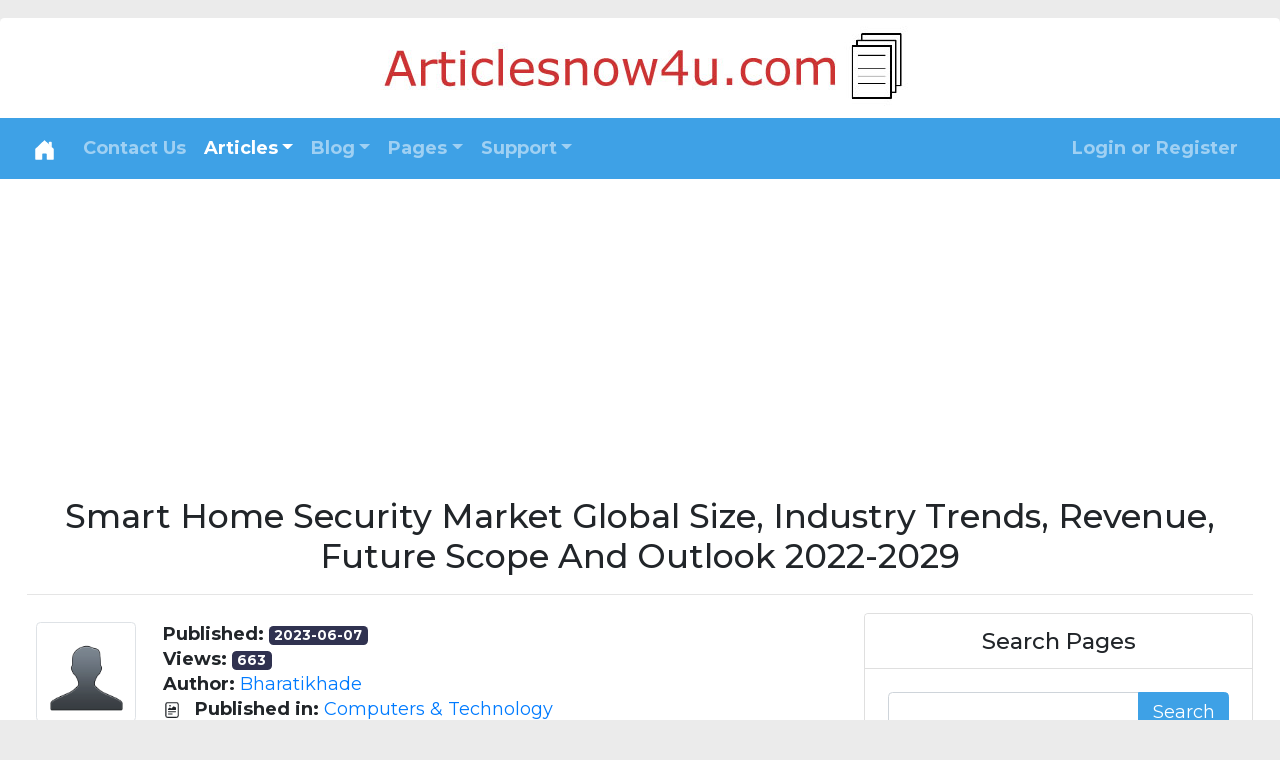

--- FILE ---
content_type: text/html; charset=UTF-8
request_url: https://articlesnow4u.com/articles/694/why-should-you-hire-the-professional-plumber-team-for-the-house.php
body_size: 23733
content:


<!DOCTYPE html>
<html lang="en">
    <head>
    <meta charset="utf-8">
    <meta name="viewport" content="width=device-width, initial-scale=1, shrink-to-fit=no">
    <title>Smart Home Security Market Global Size, Industry Trends, Revenue, Future Scope And Outlook 2022-2029</title>
    <meta name="description" content="Smart Home Security Market was valued US$ 2.39 Bn in 2021 and is expected to reach US$ 9.25 Bn by 2029, at a CAGR of around 18.4% during a forecast period.">
    <meta name="author" content="Articlesnow4u.com">
    <link rel="icon" href="https://articlesnow4u.com/favicon.ico">
                <link href="https://articlesnow4u.com/modules/themes/css/themes/harbor/harbor.css" rel="stylesheet">
            
    <style type="text/css">
@import url(https://fonts.googleapis.com/css?family=Montserrat:300,400,500,600,700);
        table.dataTable{clear:both;margin-top:6px !important;margin-bottom:6px !important;max-width:none !important;border-collapse:separate !important;border-spacing:0}table.dataTable td,table.dataTable th{-webkit-box-sizing:content-box;box-sizing:content-box}table.dataTable td.dataTables_empty,table.dataTable th.dataTables_empty{text-align:center}table.dataTable.nowrap th,table.dataTable.nowrap td{white-space:nowrap}div.dataTables_wrapper div.dataTables_length label{font-weight:normal;text-align:left;white-space:nowrap}div.dataTables_wrapper div.dataTables_length select{width:auto;display:inline-block}div.dataTables_wrapper div.dataTables_filter{text-align:right}div.dataTables_wrapper div.dataTables_filter label{font-weight:normal;white-space:nowrap;text-align:left}div.dataTables_wrapper div.dataTables_filter input{margin-left:0.5em;display:inline-block;width:auto}div.dataTables_wrapper div.dataTables_info{padding-top:0.85em;white-space:nowrap}div.dataTables_wrapper div.dataTables_paginate{margin:0;white-space:nowrap;text-align:right}div.dataTables_wrapper div.dataTables_paginate ul.pagination{margin:2px 0;white-space:nowrap;justify-content:flex-end}div.dataTables_wrapper div.dataTables_processing{position:absolute;top:50%;left:50%;width:200px;margin-left:-100px;margin-top:-26px;text-align:center;padding:1em 0}table.dataTable thead>tr>th.sorting_asc,table.dataTable thead>tr>th.sorting_desc,table.dataTable thead>tr>th.sorting,table.dataTable thead>tr>td.sorting_asc,table.dataTable thead>tr>td.sorting_desc,table.dataTable thead>tr>td.sorting{padding-right:30px}table.dataTable thead>tr>th:active,table.dataTable thead>tr>td:active{outline:none}table.dataTable thead .sorting,table.dataTable thead .sorting_asc,table.dataTable thead .sorting_desc,table.dataTable thead .sorting_asc_disabled,table.dataTable thead .sorting_desc_disabled{cursor:pointer;position:relative}table.dataTable thead .sorting:before,table.dataTable thead .sorting:after,table.dataTable thead .sorting_asc:before,table.dataTable thead .sorting_asc:after,table.dataTable thead .sorting_desc:before,table.dataTable thead .sorting_desc:after,table.dataTable thead .sorting_asc_disabled:before,table.dataTable thead .sorting_asc_disabled:after,table.dataTable thead .sorting_desc_disabled:before,table.dataTable thead .sorting_desc_disabled:after{position:absolute;bottom:0.9em;display:block;opacity:0.3}table.dataTable thead .sorting:before,table.dataTable thead .sorting_asc:before,table.dataTable thead .sorting_desc:before,table.dataTable thead .sorting_asc_disabled:before,table.dataTable thead .sorting_desc_disabled:before{right:1em;content:"\2191"}table.dataTable thead .sorting:after,table.dataTable thead .sorting_asc:after,table.dataTable thead .sorting_desc:after,table.dataTable thead .sorting_asc_disabled:after,table.dataTable thead .sorting_desc_disabled:after{right:0.5em;content:"\2193"}table.dataTable thead .sorting_asc:before,table.dataTable thead .sorting_desc:after{opacity:1}table.dataTable thead .sorting_asc_disabled:before,table.dataTable thead .sorting_desc_disabled:after{opacity:0}div.dataTables_scrollHead table.dataTable{margin-bottom:0 !important}div.dataTables_scrollBody table{border-top:none;margin-top:0 !important;margin-bottom:0 !important}div.dataTables_scrollBody table thead .sorting:before,div.dataTables_scrollBody table thead .sorting_asc:before,div.dataTables_scrollBody table thead .sorting_desc:before,div.dataTables_scrollBody table thead .sorting:after,div.dataTables_scrollBody table thead .sorting_asc:after,div.dataTables_scrollBody table thead .sorting_desc:after{display:none}div.dataTables_scrollBody table tbody tr:first-child th,div.dataTables_scrollBody table tbody tr:first-child td{border-top:none}div.dataTables_scrollFoot>.dataTables_scrollFootInner{box-sizing:content-box}div.dataTables_scrollFoot>.dataTables_scrollFootInner>table{margin-top:0 !important;border-top:none}@media screen and (max-width: 767px){div.dataTables_wrapper div.dataTables_length,div.dataTables_wrapper div.dataTables_filter,div.dataTables_wrapper div.dataTables_info,div.dataTables_wrapper div.dataTables_paginate{text-align:center}div.dataTables_wrapper div.dataTables_paginate ul.pagination{justify-content:center !important}}table.dataTable.table-sm>thead>tr>th :not(.sorting_disabled){padding-right:20px}table.dataTable.table-sm .sorting:before,table.dataTable.table-sm .sorting_asc:before,table.dataTable.table-sm .sorting_desc:before{top:5px;right:0.85em}table.dataTable.table-sm .sorting:after,table.dataTable.table-sm .sorting_asc:after,table.dataTable.table-sm .sorting_desc:after{top:5px}table.table-bordered.dataTable{border-right-width:0}table.table-bordered.dataTable th,table.table-bordered.dataTable td{border-left-width:0}table.table-bordered.dataTable th:last-child,table.table-bordered.dataTable th:last-child,table.table-bordered.dataTable td:last-child,table.table-bordered.dataTable td:last-child{border-right-width:1px}table.table-bordered.dataTable tbody th,table.table-bordered.dataTable tbody td{border-bottom-width:0}div.dataTables_scrollHead table.table-bordered{border-bottom-width:0}div.table-responsive>div.dataTables_wrapper>div.row{margin:0}div.table-responsive>div.dataTables_wrapper>div.row>div[class^="col-"]:first-child{padding-left:0}div.table-responsive>div.dataTables_wrapper>div.row>div[class^="col-"]:last-child{padding-right:0}
        .btn-no-transition{-webkit-transition:none;-o-transition:none;transition:none}.btn{cursor:pointer}.btn-group-dashboard{position:relative;width:100%}.btn-dashboard{width:100%;border-radius:0 0 .25rem .25rem;border-top-left-radius:0;border-top-right-radius:0;-webkit-transition:none;-o-transition:none;transition:none;background-color:#fff;border-color:#ccc}.btn-dashboard:focus,.btn-dashboard:hover{background-color:#f7f7f9}.btn-dashboard.btn-success.active:hover,.btn-dashboard.btn-success:active:hover{background-color:#449d44}@media (max-width:992px){.btn-group-dashboard{display:flex;flex-direction:row;flex-wrap:wrap}.btn-dashboard{width:50%;margin:0;border-radius:0}.btn-group-dashboard .btn-dashboard+.btn-dashboard{margin:0}.btn-dashboard:nth-child(even){border-left:0}.btn-dashboard:last-child{border-radius:0 0 .25rem .25rem}}@media (max-width:450px){.btn-dashboard{width:100%;margin:0;border-radius:0}.btn-dashboard:nth-child(even){border-left:1px solid #ccc}}.bg-success-light{background-color:#d4edda}.quick-stats{display:flex;flex-wrap:nowrap}.quick-stat{width:100%;padding-right:15px;padding-left:15px}@media (max-width:992px){.quick-stats{flex-wrap:wrap}.quick-stat .card{margin-bottom:10px}.quick-stat{width:50%}}@media (max-width:576px){.quick-stat{width:100%}.quick-stat .card{margin-bottom:10px}}.list-group-faq{display:flex;flex-wrap:wrap;flex-direction:row}.list-group-faq .list-group-item{width:50%;margin-bottom:0;border-radius:0}
        .container{max-width:1540px;margin-right:auto;margin-left:auto}html{font-size:18px}body{background-color:#ebebeb;padding-top:1.00rem;padding-bottom:1.01rem;font-family:'Montserrat';line-height:1.40}.wrapper{background-color:#ffffff;padding:1.50rem}a{color:#007bff;text-decoration:none}a:focus,a:hover{color:#6c757d;text-decoration:none}.h1,h1{font-size:1.87rem}.h2,h2{font-size:1.50rem}.h3,h3{font-size:1.35rem}.h4,h4{font-size:1.21rem}.navbar-nav{font-size:1.00rem;font-weight:700;text-transform:none!important}.dropdown-item{font-size:1.00rem}.custom-file-control:lang(en)::after{content:attr(data-content-value)}.dataTables_wrapper container-fluid dt-bootstrap4{padding-right:0;padding-left:0}.custom-control{margin-right:1px}.hide{display:none}@media (max-width:1200px){legend{font-size:calc(1.275rem + .3vw)}.h1,h1{font-size:calc(1.375rem + 1.5vw)}.h2,h2{font-size:calc(1.325rem + .9vw)}.h3,h3{font-size:calc(1.3rem + .6vw)}.h4,h4{font-size:calc(1.275rem + .3vw)}.display-1{font-size:calc(1.725rem + 5.7vw)}.display-2{font-size:calc(1.675rem + 5.1vw)}.display-3{font-size:calc(1.575rem + 3.9vw)}.display-4{font-size:calc(1.475rem + 2.7vw)}.close{font-size:calc(1.275rem + .3vw)}}
        .card-full-screen {position: absolute;top: 0;right: 0;bottom: 0;left: 0;}
.articles-masonry-card-columns{column-count:1}@media (min-width:576px){.articles-masonry-card-columns{column-count:2}}@media (min-width:768px){.articles-masonry-card-columns{column-count:3}}@media (min-width:992px){.articles-masonry-card-columns{column-count:4}}@media (min-width:1200px){.articles-masonry-card-columns{column-count:5}}.articles-masonry-card-columns .card{margin-bottom:1.25rem}.blogs-masonry-card-columns{column-count:1}@media (min-width:576px){.blogs-masonry-card-columns{column-count:2}}@media (min-width:768px){.blogs-masonry-card-columns{column-count:3}}@media (min-width:992px){.blogs-masonry-card-columns{column-count:3}}@media (min-width:1200px){.blogs-masonry-card-columns{column-count:4}}.blogs-masonry-card-columns .card{margin-bottom:1.25rem}

    </style>
    
    <script async src="https://pagead2.googlesyndication.com/pagead/js/adsbygoogle.js?client=ca-pub-7055176183293563"
     crossorigin="anonymous"></script>
</head>    <body>
        <div class="wrapper rounded-top rounded-bottom container">

            <header style="margin:-1.50rem">
    <a href="https://articlesnow4u.com/">
        <img class="img-fluid mx-auto d-block rounded-top"
             alt="Articlesnow4u.com"
             title="Articlesnow4u.com"
             src="https://articlesnow4u.com/modules/settings/settings/logo/2770118159.png">
    </a>
    <nav class="navbar default navbar-expand-lg navbar-dark bg-primary">
        <div class="container">
            <button class="navbar-toggler navbar-toggler-right" type="button" data-toggle="collapse" data-target="#navbar_top" aria-controls="navbar_top" aria-expanded="false" aria-label="Toggle navigation">
                <span class="navbar-toggler-icon"></span>
            </button>
            <a class="navbar-brand" href="https://articlesnow4u.com/">
                <svg class="bi bi-house-door-fill" width="1em" height="1em" viewBox="0 0 16 16" fill="currentColor" xmlns="http://www.w3.org/2000/svg">
                    <path d="M6.5 10.995V14.5a.5.5 0 0 1-.5.5H2a.5.5 0 0 1-.5-.5v-7a.5.5 0 0 1 .146-.354l6-6a.5.5 0 0 1 .708 0l6 6a.5.5 0 0 1 .146.354v7a.5.5 0 0 1-.5.5h-4a.5.5 0 0 1-.5-.5V11c0-.25-.25-.5-.5-.5H7c-.25 0-.5.25-.5.495z"/>
                    <path fill-rule="evenodd" d="M13 2.5V6l-2-2V2.5a.5.5 0 0 1 .5-.5h1a.5.5 0 0 1 .5.5z"/>
                </svg>
            </a>

            <div class="collapse navbar-collapse" id="navbar_top">

                <ul class="navbar-nav mr-auto">
                                            <li class="nav-item ">
                            <a class="nav-link" href="https://articlesnow4u.com/support/contact-us.php">Contact Us</a>
                        </li>

                        
    <li class="nav-item dropdown">
        <a class="nav-link dropdown-toggle active" href="#" id="dropdown01" data-toggle="dropdown" aria-haspopup="true" aria-expanded="false">Articles</a>
        <div class="dropdown-menu">
            <a class="dropdown-item" href="https://articlesnow4u.com/articles/featured-articles.php"><strong>Featured</strong> Articles</a>
            <a class="dropdown-item" href="https://articlesnow4u.com/articles/latest-articles.php"><strong>Latest</strong> Articles</a>
            <a class="dropdown-item" href="https://articlesnow4u.com/articles/most-popular-articles.php">Most <strong>Popular</strong> Articles</a>
            <a class="dropdown-item" href="https://articlesnow4u.com/articles/articles-search.php"><strong>Search</strong> Articles</a>
            <div class="dropdown-divider"></div>
                                <a class="dropdown-item" href="https://articlesnow4u.com/articles/12843/shortboard-and-hybrid-surfboards-for-sale-in-encinitas-san-diego.php" style="overflow: auto">
                            <svg class="bi bi-file-richtext ml-0 mr-2" width="1em" height="1em" viewBox="0 0 16 16" fill="currentColor" xmlns="http://www.w3.org/2000/svg">
    <path fill-rule="evenodd" d="M4 1h8a2 2 0 0 1 2 2v10a2 2 0 0 1-2 2H4a2 2 0 0 1-2-2V3a2 2 0 0 1 2-2zm0 1a1 1 0 0 0-1 1v10a1 1 0 0 0 1 1h8a1 1 0 0 0 1-1V3a1 1 0 0 0-1-1H4z"/>
    <path fill-rule="evenodd" d="M4.5 11.5A.5.5 0 0 1 5 11h3a.5.5 0 0 1 0 1H5a.5.5 0 0 1-.5-.5zm0-2A.5.5 0 0 1 5 9h6a.5.5 0 0 1 0 1H5a.5.5 0 0 1-.5-.5zm1.639-3.708l1.33.886 1.854-1.855a.25.25 0 0 1 .289-.047l1.888.974V7.5a.5.5 0 0 1-.5.5H5a.5.5 0 0 1-.5-.5V7s1.54-1.274 1.639-1.208zM6.25 5a.75.75 0 1 0 0-1.5.75.75 0 0 0 0 1.5z"/>
    </svg>
                            Shortboard And Hybrid Surfboards For Sale In Encinitas, San Diego</a>
                                        <a class="dropdown-item" href="https://articlesnow4u.com/articles/12842/dental-implants-in-mumbai.php" style="overflow: auto">
                            <svg class="bi bi-file-richtext ml-0 mr-2" width="1em" height="1em" viewBox="0 0 16 16" fill="currentColor" xmlns="http://www.w3.org/2000/svg">
    <path fill-rule="evenodd" d="M4 1h8a2 2 0 0 1 2 2v10a2 2 0 0 1-2 2H4a2 2 0 0 1-2-2V3a2 2 0 0 1 2-2zm0 1a1 1 0 0 0-1 1v10a1 1 0 0 0 1 1h8a1 1 0 0 0 1-1V3a1 1 0 0 0-1-1H4z"/>
    <path fill-rule="evenodd" d="M4.5 11.5A.5.5 0 0 1 5 11h3a.5.5 0 0 1 0 1H5a.5.5 0 0 1-.5-.5zm0-2A.5.5 0 0 1 5 9h6a.5.5 0 0 1 0 1H5a.5.5 0 0 1-.5-.5zm1.639-3.708l1.33.886 1.854-1.855a.25.25 0 0 1 .289-.047l1.888.974V7.5a.5.5 0 0 1-.5.5H5a.5.5 0 0 1-.5-.5V7s1.54-1.274 1.639-1.208zM6.25 5a.75.75 0 1 0 0-1.5.75.75 0 0 0 0 1.5z"/>
    </svg>
                            Dental Implants In Mumbai</a>
                                        <a class="dropdown-item" href="https://articlesnow4u.com/articles/12841/root-canal-cost-in-mumbai.php" style="overflow: auto">
                            <svg class="bi bi-file-richtext ml-0 mr-2" width="1em" height="1em" viewBox="0 0 16 16" fill="currentColor" xmlns="http://www.w3.org/2000/svg">
    <path fill-rule="evenodd" d="M4 1h8a2 2 0 0 1 2 2v10a2 2 0 0 1-2 2H4a2 2 0 0 1-2-2V3a2 2 0 0 1 2-2zm0 1a1 1 0 0 0-1 1v10a1 1 0 0 0 1 1h8a1 1 0 0 0 1-1V3a1 1 0 0 0-1-1H4z"/>
    <path fill-rule="evenodd" d="M4.5 11.5A.5.5 0 0 1 5 11h3a.5.5 0 0 1 0 1H5a.5.5 0 0 1-.5-.5zm0-2A.5.5 0 0 1 5 9h6a.5.5 0 0 1 0 1H5a.5.5 0 0 1-.5-.5zm1.639-3.708l1.33.886 1.854-1.855a.25.25 0 0 1 .289-.047l1.888.974V7.5a.5.5 0 0 1-.5.5H5a.5.5 0 0 1-.5-.5V7s1.54-1.274 1.639-1.208zM6.25 5a.75.75 0 1 0 0-1.5.75.75 0 0 0 0 1.5z"/>
    </svg>
                            Root Canal Cost In Mumbai</a>
                                        <a class="dropdown-item" href="https://articlesnow4u.com/articles/12840/fire-safety-instructor-course-for-professionals-offering-first-aid-instructor-training.php" style="overflow: auto">
                            <svg class="bi bi-file-richtext ml-0 mr-2" width="1em" height="1em" viewBox="0 0 16 16" fill="currentColor" xmlns="http://www.w3.org/2000/svg">
    <path fill-rule="evenodd" d="M4 1h8a2 2 0 0 1 2 2v10a2 2 0 0 1-2 2H4a2 2 0 0 1-2-2V3a2 2 0 0 1 2-2zm0 1a1 1 0 0 0-1 1v10a1 1 0 0 0 1 1h8a1 1 0 0 0 1-1V3a1 1 0 0 0-1-1H4z"/>
    <path fill-rule="evenodd" d="M4.5 11.5A.5.5 0 0 1 5 11h3a.5.5 0 0 1 0 1H5a.5.5 0 0 1-.5-.5zm0-2A.5.5 0 0 1 5 9h6a.5.5 0 0 1 0 1H5a.5.5 0 0 1-.5-.5zm1.639-3.708l1.33.886 1.854-1.855a.25.25 0 0 1 .289-.047l1.888.974V7.5a.5.5 0 0 1-.5.5H5a.5.5 0 0 1-.5-.5V7s1.54-1.274 1.639-1.208zM6.25 5a.75.75 0 1 0 0-1.5.75.75 0 0 0 0 1.5z"/>
    </svg>
                            Fire Safety Instructor Course For Professionals Offering First Aid Instructor Training</a>
                                        <a class="dropdown-item" href="https://articlesnow4u.com/articles/12839/epic-snow-gear-sale-in-encinitas-volcom-the-north-face-winter-essentials-at-unbeatable-prices.php" style="overflow: auto">
                            <svg class="bi bi-file-richtext ml-0 mr-2" width="1em" height="1em" viewBox="0 0 16 16" fill="currentColor" xmlns="http://www.w3.org/2000/svg">
    <path fill-rule="evenodd" d="M4 1h8a2 2 0 0 1 2 2v10a2 2 0 0 1-2 2H4a2 2 0 0 1-2-2V3a2 2 0 0 1 2-2zm0 1a1 1 0 0 0-1 1v10a1 1 0 0 0 1 1h8a1 1 0 0 0 1-1V3a1 1 0 0 0-1-1H4z"/>
    <path fill-rule="evenodd" d="M4.5 11.5A.5.5 0 0 1 5 11h3a.5.5 0 0 1 0 1H5a.5.5 0 0 1-.5-.5zm0-2A.5.5 0 0 1 5 9h6a.5.5 0 0 1 0 1H5a.5.5 0 0 1-.5-.5zm1.639-3.708l1.33.886 1.854-1.855a.25.25 0 0 1 .289-.047l1.888.974V7.5a.5.5 0 0 1-.5.5H5a.5.5 0 0 1-.5-.5V7s1.54-1.274 1.639-1.208zM6.25 5a.75.75 0 1 0 0-1.5.75.75 0 0 0 0 1.5z"/>
    </svg>
                            Epic Snow Gear Sale In Encinitas: Volcom & The North Face Winter Essentials At Unbeatable Prices</a>
                                        <a class="dropdown-item" href="https://articlesnow4u.com/articles/12837/dental-clinic-near-hsr-layout-bangalore.php" style="overflow: auto">
                            <svg class="bi bi-file-richtext ml-0 mr-2" width="1em" height="1em" viewBox="0 0 16 16" fill="currentColor" xmlns="http://www.w3.org/2000/svg">
    <path fill-rule="evenodd" d="M4 1h8a2 2 0 0 1 2 2v10a2 2 0 0 1-2 2H4a2 2 0 0 1-2-2V3a2 2 0 0 1 2-2zm0 1a1 1 0 0 0-1 1v10a1 1 0 0 0 1 1h8a1 1 0 0 0 1-1V3a1 1 0 0 0-1-1H4z"/>
    <path fill-rule="evenodd" d="M4.5 11.5A.5.5 0 0 1 5 11h3a.5.5 0 0 1 0 1H5a.5.5 0 0 1-.5-.5zm0-2A.5.5 0 0 1 5 9h6a.5.5 0 0 1 0 1H5a.5.5 0 0 1-.5-.5zm1.639-3.708l1.33.886 1.854-1.855a.25.25 0 0 1 .289-.047l1.888.974V7.5a.5.5 0 0 1-.5.5H5a.5.5 0 0 1-.5-.5V7s1.54-1.274 1.639-1.208zM6.25 5a.75.75 0 1 0 0-1.5.75.75 0 0 0 0 1.5z"/>
    </svg>
                            Dental Clinic Near HSR Layout Bangalore</a>
                                        <a class="dropdown-item" href="https://articlesnow4u.com/articles/12836/dentist-near-hsr-layout-bangalore.php" style="overflow: auto">
                            <svg class="bi bi-file-richtext ml-0 mr-2" width="1em" height="1em" viewBox="0 0 16 16" fill="currentColor" xmlns="http://www.w3.org/2000/svg">
    <path fill-rule="evenodd" d="M4 1h8a2 2 0 0 1 2 2v10a2 2 0 0 1-2 2H4a2 2 0 0 1-2-2V3a2 2 0 0 1 2-2zm0 1a1 1 0 0 0-1 1v10a1 1 0 0 0 1 1h8a1 1 0 0 0 1-1V3a1 1 0 0 0-1-1H4z"/>
    <path fill-rule="evenodd" d="M4.5 11.5A.5.5 0 0 1 5 11h3a.5.5 0 0 1 0 1H5a.5.5 0 0 1-.5-.5zm0-2A.5.5 0 0 1 5 9h6a.5.5 0 0 1 0 1H5a.5.5 0 0 1-.5-.5zm1.639-3.708l1.33.886 1.854-1.855a.25.25 0 0 1 .289-.047l1.888.974V7.5a.5.5 0 0 1-.5.5H5a.5.5 0 0 1-.5-.5V7s1.54-1.274 1.639-1.208zM6.25 5a.75.75 0 1 0 0-1.5.75.75 0 0 0 0 1.5z"/>
    </svg>
                            Dentist Near HSR Layout Bangalore</a>
                                        <a class="dropdown-item" href="https://articlesnow4u.com/articles/12834/epic-winter-gear-blowout-arc-teryx-686-snow-jackets-pants-on-sale-in-encinitas-san-diego.php" style="overflow: auto">
                            <svg class="bi bi-file-richtext ml-0 mr-2" width="1em" height="1em" viewBox="0 0 16 16" fill="currentColor" xmlns="http://www.w3.org/2000/svg">
    <path fill-rule="evenodd" d="M4 1h8a2 2 0 0 1 2 2v10a2 2 0 0 1-2 2H4a2 2 0 0 1-2-2V3a2 2 0 0 1 2-2zm0 1a1 1 0 0 0-1 1v10a1 1 0 0 0 1 1h8a1 1 0 0 0 1-1V3a1 1 0 0 0-1-1H4z"/>
    <path fill-rule="evenodd" d="M4.5 11.5A.5.5 0 0 1 5 11h3a.5.5 0 0 1 0 1H5a.5.5 0 0 1-.5-.5zm0-2A.5.5 0 0 1 5 9h6a.5.5 0 0 1 0 1H5a.5.5 0 0 1-.5-.5zm1.639-3.708l1.33.886 1.854-1.855a.25.25 0 0 1 .289-.047l1.888.974V7.5a.5.5 0 0 1-.5.5H5a.5.5 0 0 1-.5-.5V7s1.54-1.274 1.639-1.208zM6.25 5a.75.75 0 1 0 0-1.5.75.75 0 0 0 0 1.5z"/>
    </svg>
                            Epic Winter Gear Blowout: Arc'teryx & 686 Snow Jackets, Pants On Sale In Encinitas, San Diego</a>
                                        <a class="dropdown-item" href="https://articlesnow4u.com/articles/12833/top-obermeyer-and-quiksilver-snow-gear-for-encinitas-san-diego-shredders.php" style="overflow: auto">
                            <svg class="bi bi-file-richtext ml-0 mr-2" width="1em" height="1em" viewBox="0 0 16 16" fill="currentColor" xmlns="http://www.w3.org/2000/svg">
    <path fill-rule="evenodd" d="M4 1h8a2 2 0 0 1 2 2v10a2 2 0 0 1-2 2H4a2 2 0 0 1-2-2V3a2 2 0 0 1 2-2zm0 1a1 1 0 0 0-1 1v10a1 1 0 0 0 1 1h8a1 1 0 0 0 1-1V3a1 1 0 0 0-1-1H4z"/>
    <path fill-rule="evenodd" d="M4.5 11.5A.5.5 0 0 1 5 11h3a.5.5 0 0 1 0 1H5a.5.5 0 0 1-.5-.5zm0-2A.5.5 0 0 1 5 9h6a.5.5 0 0 1 0 1H5a.5.5 0 0 1-.5-.5zm1.639-3.708l1.33.886 1.854-1.855a.25.25 0 0 1 .289-.047l1.888.974V7.5a.5.5 0 0 1-.5.5H5a.5.5 0 0 1-.5-.5V7s1.54-1.274 1.639-1.208zM6.25 5a.75.75 0 1 0 0-1.5.75.75 0 0 0 0 1.5z"/>
    </svg>
                            Top Obermeyer And Quiksilver Snow Gear For Encinitas, San Diego Shredders</a>
                                        <a class="dropdown-item" href="https://articlesnow4u.com/articles/12832/elevate-your-wardrobe-must-have-billabong-and-outerknown-mens-and-womens-apparel-for-outdoor-adventures.php" style="overflow: auto">
                            <svg class="bi bi-file-richtext ml-0 mr-2" width="1em" height="1em" viewBox="0 0 16 16" fill="currentColor" xmlns="http://www.w3.org/2000/svg">
    <path fill-rule="evenodd" d="M4 1h8a2 2 0 0 1 2 2v10a2 2 0 0 1-2 2H4a2 2 0 0 1-2-2V3a2 2 0 0 1 2-2zm0 1a1 1 0 0 0-1 1v10a1 1 0 0 0 1 1h8a1 1 0 0 0 1-1V3a1 1 0 0 0-1-1H4z"/>
    <path fill-rule="evenodd" d="M4.5 11.5A.5.5 0 0 1 5 11h3a.5.5 0 0 1 0 1H5a.5.5 0 0 1-.5-.5zm0-2A.5.5 0 0 1 5 9h6a.5.5 0 0 1 0 1H5a.5.5 0 0 1-.5-.5zm1.639-3.708l1.33.886 1.854-1.855a.25.25 0 0 1 .289-.047l1.888.974V7.5a.5.5 0 0 1-.5.5H5a.5.5 0 0 1-.5-.5V7s1.54-1.274 1.639-1.208zM6.25 5a.75.75 0 1 0 0-1.5.75.75 0 0 0 0 1.5z"/>
    </svg>
                            Elevate Your Wardrobe: Must-Have Billabong And Outerknown Mens And Womens Apparel For Outdoor Adventures</a>
                            </div>
    </li>
    
    <li class="nav-item dropdown">
        <a class="nav-link dropdown-toggle " href="#" id="dropdown01" data-toggle="dropdown" aria-haspopup="true" aria-expanded="false">Blog</a>
        <div class="dropdown-menu">
            <a class="dropdown-item" href="https://articlesnow4u.com/blog/featured-blog-posts.php"><strong>Featured</strong> Blog Posts</a>
            <a class="dropdown-item" href="https://articlesnow4u.com/blog/latest-blog-posts.php"><strong>Latest</strong> Blog Posts</a>
            <a class="dropdown-item" href="https://articlesnow4u.com/blog/most-popular-blog-posts.php">Most <strong>Popular</strong> Blog Posts</a>
            <a class="dropdown-item" href="https://articlesnow4u.com/blog/blog-search.php"><strong>Search</strong> Blog Posts</a>
            <div class="dropdown-divider"></div>
                                <a class="dropdown-item" href="https://articlesnow4u.com/blog/42/10x-your-content-marketing-with-rssground-the-ultimate-time-saver-money-maker.php" style="overflow: auto">
                            <svg class="bi bi-bootstrap ml-0 mr-2" width="1em" height="1em" viewBox="0 0 16 16" fill="currentColor" xmlns="http://www.w3.org/2000/svg">
    <path fill-rule="evenodd" d="M12 1H4a3 3 0 0 0-3 3v8a3 3 0 0 0 3 3h8a3 3 0 0 0 3-3V4a3 3 0 0 0-3-3zM4 0a4 4 0 0 0-4 4v8a4 4 0 0 0 4 4h8a4 4 0 0 0 4-4V4a4 4 0 0 0-4-4H4z"/>
    <path fill-rule="evenodd" d="M8.537 12H5.062V3.545h3.399c1.587 0 2.543.809 2.543 2.11 0 .884-.65 1.675-1.483 1.816v.1c1.143.117 1.904.931 1.904 2.033 0 1.488-1.084 2.396-2.888 2.396zM6.375 4.658v2.467h1.558c1.16 0 1.764-.428 1.764-1.23 0-.78-.569-1.237-1.541-1.237H6.375zm1.898 6.229H6.375V8.162h1.822c1.236 0 1.887.463 1.887 1.348 0 .896-.627 1.377-1.811 1.377z"/>
    </svg>
                            10X Your Content Marketing With Rssground: The Ultimate Time-Saver & Money-Maker                    </a>
                                        <a class="dropdown-item" href="https://articlesnow4u.com/blog/41/writing-compelling-articles-to-promote-your-business-with-articlesnow4u-com.php" style="overflow: auto">
                            <svg class="bi bi-bootstrap ml-0 mr-2" width="1em" height="1em" viewBox="0 0 16 16" fill="currentColor" xmlns="http://www.w3.org/2000/svg">
    <path fill-rule="evenodd" d="M12 1H4a3 3 0 0 0-3 3v8a3 3 0 0 0 3 3h8a3 3 0 0 0 3-3V4a3 3 0 0 0-3-3zM4 0a4 4 0 0 0-4 4v8a4 4 0 0 0 4 4h8a4 4 0 0 0 4-4V4a4 4 0 0 0-4-4H4z"/>
    <path fill-rule="evenodd" d="M8.537 12H5.062V3.545h3.399c1.587 0 2.543.809 2.543 2.11 0 .884-.65 1.675-1.483 1.816v.1c1.143.117 1.904.931 1.904 2.033 0 1.488-1.084 2.396-2.888 2.396zM6.375 4.658v2.467h1.558c1.16 0 1.764-.428 1.764-1.23 0-.78-.569-1.237-1.541-1.237H6.375zm1.898 6.229H6.375V8.162h1.822c1.236 0 1.887.463 1.887 1.348 0 .896-.627 1.377-1.811 1.377z"/>
    </svg>
                            Writing Compelling Articles To Promote Your Business With ArticlesNow4u.com                    </a>
                                        <a class="dropdown-item" href="https://articlesnow4u.com/blog/40/the-benefits-of-having-an-article-marketing-strategy.php" style="overflow: auto">
                            <svg class="bi bi-bootstrap ml-0 mr-2" width="1em" height="1em" viewBox="0 0 16 16" fill="currentColor" xmlns="http://www.w3.org/2000/svg">
    <path fill-rule="evenodd" d="M12 1H4a3 3 0 0 0-3 3v8a3 3 0 0 0 3 3h8a3 3 0 0 0 3-3V4a3 3 0 0 0-3-3zM4 0a4 4 0 0 0-4 4v8a4 4 0 0 0 4 4h8a4 4 0 0 0 4-4V4a4 4 0 0 0-4-4H4z"/>
    <path fill-rule="evenodd" d="M8.537 12H5.062V3.545h3.399c1.587 0 2.543.809 2.543 2.11 0 .884-.65 1.675-1.483 1.816v.1c1.143.117 1.904.931 1.904 2.033 0 1.488-1.084 2.396-2.888 2.396zM6.375 4.658v2.467h1.558c1.16 0 1.764-.428 1.764-1.23 0-.78-.569-1.237-1.541-1.237H6.375zm1.898 6.229H6.375V8.162h1.822c1.236 0 1.887.463 1.887 1.348 0 .896-.627 1.377-1.811 1.377z"/>
    </svg>
                            The Benefits Of Having An Article Marketing Strategy                    </a>
                                        <a class="dropdown-item" href="https://articlesnow4u.com/blog/39/how-to-write-a-good-article-or-blog-tips-for-crafting-high-quality-content.php" style="overflow: auto">
                            <svg class="bi bi-bootstrap ml-0 mr-2" width="1em" height="1em" viewBox="0 0 16 16" fill="currentColor" xmlns="http://www.w3.org/2000/svg">
    <path fill-rule="evenodd" d="M12 1H4a3 3 0 0 0-3 3v8a3 3 0 0 0 3 3h8a3 3 0 0 0 3-3V4a3 3 0 0 0-3-3zM4 0a4 4 0 0 0-4 4v8a4 4 0 0 0 4 4h8a4 4 0 0 0 4-4V4a4 4 0 0 0-4-4H4z"/>
    <path fill-rule="evenodd" d="M8.537 12H5.062V3.545h3.399c1.587 0 2.543.809 2.543 2.11 0 .884-.65 1.675-1.483 1.816v.1c1.143.117 1.904.931 1.904 2.033 0 1.488-1.084 2.396-2.888 2.396zM6.375 4.658v2.467h1.558c1.16 0 1.764-.428 1.764-1.23 0-.78-.569-1.237-1.541-1.237H6.375zm1.898 6.229H6.375V8.162h1.822c1.236 0 1.887.463 1.887 1.348 0 .896-.627 1.377-1.811 1.377z"/>
    </svg>
                            How To Write A Good Article Or Blog: Tips For Crafting High-Quality Content                    </a>
                                        <a class="dropdown-item" href="https://articlesnow4u.com/blog/38/grow-your-brand-and-expand-your-reach-with-articlesnow4u-com-s-article-distribution.php" style="overflow: auto">
                            <svg class="bi bi-bootstrap ml-0 mr-2" width="1em" height="1em" viewBox="0 0 16 16" fill="currentColor" xmlns="http://www.w3.org/2000/svg">
    <path fill-rule="evenodd" d="M12 1H4a3 3 0 0 0-3 3v8a3 3 0 0 0 3 3h8a3 3 0 0 0 3-3V4a3 3 0 0 0-3-3zM4 0a4 4 0 0 0-4 4v8a4 4 0 0 0 4 4h8a4 4 0 0 0 4-4V4a4 4 0 0 0-4-4H4z"/>
    <path fill-rule="evenodd" d="M8.537 12H5.062V3.545h3.399c1.587 0 2.543.809 2.543 2.11 0 .884-.65 1.675-1.483 1.816v.1c1.143.117 1.904.931 1.904 2.033 0 1.488-1.084 2.396-2.888 2.396zM6.375 4.658v2.467h1.558c1.16 0 1.764-.428 1.764-1.23 0-.78-.569-1.237-1.541-1.237H6.375zm1.898 6.229H6.375V8.162h1.822c1.236 0 1.887.463 1.887 1.348 0 .896-.627 1.377-1.811 1.377z"/>
    </svg>
                            Grow Your Brand And Expand Your Reach With Articlesnow4u.com's Article Distribution                    </a>
                                        <a class="dropdown-item" href="https://articlesnow4u.com/blog/37/introducing-the-new-articlesnow4u-com-faster-better-and-more-feature-packed-than-ever-before.php" style="overflow: auto">
                            <svg class="bi bi-bootstrap ml-0 mr-2" width="1em" height="1em" viewBox="0 0 16 16" fill="currentColor" xmlns="http://www.w3.org/2000/svg">
    <path fill-rule="evenodd" d="M12 1H4a3 3 0 0 0-3 3v8a3 3 0 0 0 3 3h8a3 3 0 0 0 3-3V4a3 3 0 0 0-3-3zM4 0a4 4 0 0 0-4 4v8a4 4 0 0 0 4 4h8a4 4 0 0 0 4-4V4a4 4 0 0 0-4-4H4z"/>
    <path fill-rule="evenodd" d="M8.537 12H5.062V3.545h3.399c1.587 0 2.543.809 2.543 2.11 0 .884-.65 1.675-1.483 1.816v.1c1.143.117 1.904.931 1.904 2.033 0 1.488-1.084 2.396-2.888 2.396zM6.375 4.658v2.467h1.558c1.16 0 1.764-.428 1.764-1.23 0-.78-.569-1.237-1.541-1.237H6.375zm1.898 6.229H6.375V8.162h1.822c1.236 0 1.887.463 1.887 1.348 0 .896-.627 1.377-1.811 1.377z"/>
    </svg>
                            Introducing The New Articlesnow4u.com: Faster, Better, And More Feature-Packed Than Ever Before                    </a>
                            </div>
    </li>
    
    <li class="nav-item dropdown">
        <a class="nav-link dropdown-toggle " href="#" id="dropdown01" data-toggle="dropdown" aria-haspopup="true" aria-expanded="false">Pages</a>
        <div class="dropdown-menu">
            <a class="dropdown-item" href="https://articlesnow4u.com/pages/pages-search.php"><strong>Search</strong> Pages</a>
            <div class="dropdown-divider"></div>
                                <a class="dropdown-item mr-2" href="https://articlesnow4u.com/pages/7/terms-of-service-articlesnow4u-com.php" style="overflow: auto">
                            <svg class="bi bi-book ml-0 mr-2" width="1em" height="1em" viewBox="0 0 16 16" fill="currentColor" xmlns="http://www.w3.org/2000/svg">
    <path fill-rule="evenodd" d="M3.214 1.072C4.813.752 6.916.71 8.354 2.146A.5.5 0 0 1 8.5 2.5v11a.5.5 0 0 1-.854.354c-.843-.844-2.115-1.059-3.47-.92-1.344.14-2.66.617-3.452 1.013A.5.5 0 0 1 0 13.5v-11a.5.5 0 0 1 .276-.447L.5 2.5l-.224-.447.002-.001.004-.002.013-.006a5.017 5.017 0 0 1 .22-.103 12.958 12.958 0 0 1 2.7-.869zM1 2.82v9.908c.846-.343 1.944-.672 3.074-.788 1.143-.118 2.387-.023 3.426.56V2.718c-1.063-.929-2.631-.956-4.09-.664A11.958 11.958 0 0 0 1 2.82z"/>
    <path fill-rule="evenodd" d="M12.786 1.072C11.188.752 9.084.71 7.646 2.146A.5.5 0 0 0 7.5 2.5v11a.5.5 0 0 0 .854.354c.843-.844 2.115-1.059 3.47-.92 1.344.14 2.66.617 3.452 1.013A.5.5 0 0 0 16 13.5v-11a.5.5 0 0 0-.276-.447L15.5 2.5l.224-.447-.002-.001-.004-.002-.013-.006-.047-.023a12.582 12.582 0 0 0-.799-.34 12.96 12.96 0 0 0-2.073-.609zM15 2.82v9.908c-.846-.343-1.944-.672-3.074-.788-1.143-.118-2.387-.023-3.426.56V2.718c1.063-.929 2.631-.956 4.09-.664A11.956 11.956 0 0 1 15 2.82z"/>
    </svg>
                            Terms of Service - Articlesnow4u.com</a>
                                        <a class="dropdown-item mr-2" href="https://articlesnow4u.com/pages/6/limitation-of-liability-articlesnow4u-com.php" style="overflow: auto">
                            <svg class="bi bi-book ml-0 mr-2" width="1em" height="1em" viewBox="0 0 16 16" fill="currentColor" xmlns="http://www.w3.org/2000/svg">
    <path fill-rule="evenodd" d="M3.214 1.072C4.813.752 6.916.71 8.354 2.146A.5.5 0 0 1 8.5 2.5v11a.5.5 0 0 1-.854.354c-.843-.844-2.115-1.059-3.47-.92-1.344.14-2.66.617-3.452 1.013A.5.5 0 0 1 0 13.5v-11a.5.5 0 0 1 .276-.447L.5 2.5l-.224-.447.002-.001.004-.002.013-.006a5.017 5.017 0 0 1 .22-.103 12.958 12.958 0 0 1 2.7-.869zM1 2.82v9.908c.846-.343 1.944-.672 3.074-.788 1.143-.118 2.387-.023 3.426.56V2.718c-1.063-.929-2.631-.956-4.09-.664A11.958 11.958 0 0 0 1 2.82z"/>
    <path fill-rule="evenodd" d="M12.786 1.072C11.188.752 9.084.71 7.646 2.146A.5.5 0 0 0 7.5 2.5v11a.5.5 0 0 0 .854.354c.843-.844 2.115-1.059 3.47-.92 1.344.14 2.66.617 3.452 1.013A.5.5 0 0 0 16 13.5v-11a.5.5 0 0 0-.276-.447L15.5 2.5l.224-.447-.002-.001-.004-.002-.013-.006-.047-.023a12.582 12.582 0 0 0-.799-.34 12.96 12.96 0 0 0-2.073-.609zM15 2.82v9.908c-.846-.343-1.944-.672-3.074-.788-1.143-.118-2.387-.023-3.426.56V2.718c1.063-.929 2.631-.956 4.09-.664A11.956 11.956 0 0 1 15 2.82z"/>
    </svg>
                            Limitation of Liability -  Articlesnow4u.com</a>
                                        <a class="dropdown-item mr-2" href="https://articlesnow4u.com/pages/5/website-disclaimer-articlesnow4u-com.php" style="overflow: auto">
                            <svg class="bi bi-book ml-0 mr-2" width="1em" height="1em" viewBox="0 0 16 16" fill="currentColor" xmlns="http://www.w3.org/2000/svg">
    <path fill-rule="evenodd" d="M3.214 1.072C4.813.752 6.916.71 8.354 2.146A.5.5 0 0 1 8.5 2.5v11a.5.5 0 0 1-.854.354c-.843-.844-2.115-1.059-3.47-.92-1.344.14-2.66.617-3.452 1.013A.5.5 0 0 1 0 13.5v-11a.5.5 0 0 1 .276-.447L.5 2.5l-.224-.447.002-.001.004-.002.013-.006a5.017 5.017 0 0 1 .22-.103 12.958 12.958 0 0 1 2.7-.869zM1 2.82v9.908c.846-.343 1.944-.672 3.074-.788 1.143-.118 2.387-.023 3.426.56V2.718c-1.063-.929-2.631-.956-4.09-.664A11.958 11.958 0 0 0 1 2.82z"/>
    <path fill-rule="evenodd" d="M12.786 1.072C11.188.752 9.084.71 7.646 2.146A.5.5 0 0 0 7.5 2.5v11a.5.5 0 0 0 .854.354c.843-.844 2.115-1.059 3.47-.92 1.344.14 2.66.617 3.452 1.013A.5.5 0 0 0 16 13.5v-11a.5.5 0 0 0-.276-.447L15.5 2.5l.224-.447-.002-.001-.004-.002-.013-.006-.047-.023a12.582 12.582 0 0 0-.799-.34 12.96 12.96 0 0 0-2.073-.609zM15 2.82v9.908c-.846-.343-1.944-.672-3.074-.788-1.143-.118-2.387-.023-3.426.56V2.718c1.063-.929 2.631-.956 4.09-.664A11.956 11.956 0 0 1 15 2.82z"/>
    </svg>
                            Website Disclaimer - Articlesnow4u.com</a>
                            </div>
    </li>
        <li class="nav-item dropdown">
        <a class="nav-link dropdown-toggle " href="#" data-toggle="dropdown" aria-haspopup="true" aria-expanded="false">Support</a>
        <div class="dropdown-menu">
            <a class="dropdown-item" href="https://articlesnow4u.com/support/faq.php">    <svg class="bi bi-file-richtext ml-0 mr-2" width="1em" height="1em" viewBox="0 0 16 16" fill="currentColor" xmlns="http://www.w3.org/2000/svg">
    <path fill-rule="evenodd" d="M8 15A7 7 0 1 0 8 1a7 7 0 0 0 0 14zm0 1A8 8 0 1 0 8 0a8 8 0 0 0 0 16z"/>
    <path fill-rule="evenodd" d="M8 11a3 3 0 1 0 0-6 3 3 0 0 0 0 6zm0 1a4 4 0 1 0 0-8 4 4 0 0 0 0 8z"/>
    <path d="M11.642 6.343L15 5v6l-3.358-1.343A3.99 3.99 0 0 0 12 8a3.99 3.99 0 0 0-.358-1.657zM9.657 4.358L11 1H5l1.343 3.358A3.985 3.985 0 0 1 8 4c.59 0 1.152.128 1.657.358zM4.358 6.343L1 5v6l3.358-1.343A3.985 3.985 0 0 1 4 8c0-.59.128-1.152.358-1.657zm1.985 5.299L5 15h6l-1.343-3.358A3.984 3.984 0 0 1 8 12a3.99 3.99 0 0 1-1.657-.358z"/>
    </svg>
    FAQ</a>
            <a class="dropdown-item" href="https://articlesnow4u.com/support/knowledge-base.php">    <svg class="bi bi-file-richtext ml-0 mr-2" width="1em" height="1em" viewBox="0 0 16 16" fill="currentColor" xmlns="http://www.w3.org/2000/svg">
    <path fill-rule="evenodd" d="M8 15A7 7 0 1 0 8 1a7 7 0 0 0 0 14zm0 1A8 8 0 1 0 8 0a8 8 0 0 0 0 16z"/>
    <path fill-rule="evenodd" d="M8 11a3 3 0 1 0 0-6 3 3 0 0 0 0 6zm0 1a4 4 0 1 0 0-8 4 4 0 0 0 0 8z"/>
    <path d="M11.642 6.343L15 5v6l-3.358-1.343A3.99 3.99 0 0 0 12 8a3.99 3.99 0 0 0-.358-1.657zM9.657 4.358L11 1H5l1.343 3.358A3.985 3.985 0 0 1 8 4c.59 0 1.152.128 1.657.358zM4.358 6.343L1 5v6l3.358-1.343A3.985 3.985 0 0 1 4 8c0-.59.128-1.152.358-1.657zm1.985 5.299L5 15h6l-1.343-3.358A3.984 3.984 0 0 1 8 12a3.99 3.99 0 0 1-1.657-.358z"/>
    </svg>
    Knowledge Base</a>
            <a class="dropdown-item" href="https://articlesnow4u.com/support/support-search.php">    <svg class="bi bi-file-richtext ml-0 mr-2" width="1em" height="1em" viewBox="0 0 16 16" fill="currentColor" xmlns="http://www.w3.org/2000/svg">
    <path fill-rule="evenodd" d="M8 15A7 7 0 1 0 8 1a7 7 0 0 0 0 14zm0 1A8 8 0 1 0 8 0a8 8 0 0 0 0 16z"/>
    <path fill-rule="evenodd" d="M8 11a3 3 0 1 0 0-6 3 3 0 0 0 0 6zm0 1a4 4 0 1 0 0-8 4 4 0 0 0 0 8z"/>
    <path d="M11.642 6.343L15 5v6l-3.358-1.343A3.99 3.99 0 0 0 12 8a3.99 3.99 0 0 0-.358-1.657zM9.657 4.358L11 1H5l1.343 3.358A3.985 3.985 0 0 1 8 4c.59 0 1.152.128 1.657.358zM4.358 6.343L1 5v6l3.358-1.343A3.985 3.985 0 0 1 4 8c0-.59.128-1.152.358-1.657zm1.985 5.299L5 15h6l-1.343-3.358A3.984 3.984 0 0 1 8 12a3.99 3.99 0 0 1-1.657-.358z"/>
    </svg>
    <strong>Search</strong> Support</a>

                    </div>

    </li>
    
                        
                </ul>

                <ul class="navbar-nav">
                    
                        <li class="nav-item">
                            <a class="nav-link" href="https://articlesnow4u.com/login-register.php">Login or Register</a>
                        </li>

                                        </ul>

            </div>
        </div>
    </nav>
</header>    <div class="mb-5"></div>
    
            
            <div class="text-center"><h1>Smart Home Security Market Global Size, Industry Trends, Revenue, Future Scope And Outlook 2022-2029</h1></div>
<hr>
<div class="row">
    <div class="col-lg-8 col-md-8">
        <div class="media mb-3 bg-light p-2">
    <a href="https://articlesnow4u.com/users/Bharatikhade"><img class="img-thumbnail d-flex align-self-center mr-4" src="https://articlesnow4u.com/modules/users/avatars/default.png" style="width: 100px"></a>
    <div class="media-body">
        <strong>Published:&nbsp;</strong><span class="badge badge-dark">2023-06-07</span>
        <br>
        <strong>Views:&nbsp;</strong><span class="badge badge-dark">663</span>
        <br>
        <strong>Author:&nbsp;</strong><a href="https://articlesnow4u.com/users/Bharatikhade">Bharatikhade</a>
        <br>
            <svg class="bi bi-file-richtext ml-0 mr-2" width="1em" height="1em" viewBox="0 0 16 16" fill="currentColor" xmlns="http://www.w3.org/2000/svg">
    <path fill-rule="evenodd" d="M4 1h8a2 2 0 0 1 2 2v10a2 2 0 0 1-2 2H4a2 2 0 0 1-2-2V3a2 2 0 0 1 2-2zm0 1a1 1 0 0 0-1 1v10a1 1 0 0 0 1 1h8a1 1 0 0 0 1-1V3a1 1 0 0 0-1-1H4z"/>
    <path fill-rule="evenodd" d="M4.5 11.5A.5.5 0 0 1 5 11h3a.5.5 0 0 1 0 1H5a.5.5 0 0 1-.5-.5zm0-2A.5.5 0 0 1 5 9h6a.5.5 0 0 1 0 1H5a.5.5 0 0 1-.5-.5zm1.639-3.708l1.33.886 1.854-1.855a.25.25 0 0 1 .289-.047l1.888.974V7.5a.5.5 0 0 1-.5.5H5a.5.5 0 0 1-.5-.5V7s1.54-1.274 1.639-1.208zM6.25 5a.75.75 0 1 0 0-1.5.75.75 0 0 0 0 1.5z"/>
    </svg>
            <strong>Published in:&nbsp;</strong><a href="https://articlesnow4u.com/category/4/computers-technology.php">Computers & Technology</a>
    </div>
</div>        <img src="https://articlesnow4u.com/modules/articles/images/smart-home-security-market-global-size-industry-trends-revenue-future-scope-and-outlook-2022-2029.jpg"
             title="Smart Home Security Market Global Size, Industry Trends, Revenue, Future Scope And Outlook 2022-2029"
             alt="Smart Home Security Market Global Size, Industry Trends, Revenue, Future Scope And Outlook 2022-2029"
             class="img-thumbnail float-left"
             style="width: 501px;
             margin-right: 30px;
             margin-bottom: 10px">
        <p><strong>Smart Home Security&nbsp;Market Overview</strong></p>

<p>The new market intelligence report published by Global Market Intelligence firm, Maximize Market Research, indicates the lucrative growth for&nbsp;Smart Home Security&nbsp;Market suppliers in the forecast period through 2029. The Maximize Market Research, an&nbsp;Smart Home Security&nbsp;market research firm, has served more than 600 clients across the world since 2017.</p>

<p>&nbsp;<strong>Smart Home Security&nbsp;Market Scope</strong></p>

<p>The report provides current&nbsp;<a data-mce-href="https://www.maximizemarketresearch.com/market-report/global-smart-home-security-market/33792/" href="https://www.maximizemarketresearch.com/market-report/global-smart-home-security-market/33792/">Smart Home Security&nbsp;market&nbsp;</a>trends and regional insights in terms of demand, supply, and sales, as well as recent changes in the market. The&nbsp;Smart Home Security&nbsp;market report focuses on the key drivers and restraints for key players, as well as the current competitive landscape and development prospects. The&nbsp;Smart Home Security&nbsp;market report provides the most up-to-date market statistics, as well as future developments, size, and emerging trends, allowing you to identify the products and end users that are driving revenue growth and profitability. Company Profile, Product Specifications, Production Capacity/Sales, Revenue, Price, Gross Margin &amp; Sales by Product are all included in this global&nbsp;Smart Home Security&nbsp;market research report.</p>

<p><strong>Do You Have Any Questions About This Report? Please Contact Us On link:<a href="https://www.maximizemarketresearch.com/request-sample/33792">https://www.maximizemarketresearch.com/request-sample/33792</a>&nbsp;&nbsp;&nbsp; &nbsp; &nbsp; &nbsp; &nbsp; &nbsp;&nbsp;</strong></p>

<p><strong>Smart Home Security&nbsp;Market Segmentation</strong></p>

<p>The report&#39;s goal is to give a thorough analysis of the market. It includes meaningful observations, information, predictions, historical data, market data that has been verified by the industry, and a proper set of assumptions and methodology. By defining and analysing the market segments and projecting the worldwide market size, the study also aids in understanding the dynamics and structure of the global smart home security market. The research also emphasises a competitive analysis of the major competitors in terms of their offerings, costs, financial standing, product portfolios, expansion plans, and geographical reach. In order to address the issue of shareholders prioritising efforts and investments in the near future to the rising segment in the global smart home security market, the study also includes PEST analysis, PORTER&#39;s analysis, and SWOT analysis.</p>

<p>&nbsp;</p>

<p>&nbsp;<strong>Smart Home Security&nbsp;Market Key Players</strong></p>

<p>&nbsp;ADT<br />
&bull; Alphabet<br />
&bull; Amazon<br />
&bull; Apple<br />
&bull; Johnson Controls<br />
&bull; Honeywell<br />
&bull; Ingersoll Rand<br />
&bull; Robert Bosch<br />
&bull; Legrand<br />
&bull; LiveWatch Security<br />
&bull; HANGZHOU HIKVISION DIGITAL TECHNOLOGY<br />
&bull; ASSA ABLOY<br />
&bull; SECOM<br />
&bull; United Technologies<br />
&bull; Godrej &amp; Boyce<br />
&bull; Alarm.com<br />
&bull; Allegion<br />
&bull; Control4<br />
&bull; Mors<br />
&bull; Vivint, Inc.<br />
&bull; SimpliSafe, Inc.<br />
&bull; Frontpoint Security Solutions, LLC<br />
&bull; Brinks Home Security<br />
&bull; iSmart Alarm, Inc.<br />
&bull; Skylinkhome</p>

<p><strong>Do You Have Any Questions About This Report? Please Contact Us On link:<a href="https://www.maximizemarketresearch.com/request-sample/33792">https://www.maximizemarketresearch.com/request-sample/33792</a>&nbsp;&nbsp; &nbsp; &nbsp; &nbsp;</strong><strong>&nbsp; &nbsp; &nbsp;</strong></p>

<p><strong>Smart Home Security&nbsp;Market Regional Analysis</strong></p>

<p>The market is divided into On-premise and Cloud segments based on the Deployment Mode. By 2029, the on-premise deployment mode category is anticipated to have a market share of 63.79%. In the traditional on-premises deployment strategy, customers&#39; own servers are utilised to implement and run products. On-premises solutions provide for complete control over platforms, apps, systems, and data, all of which can be managed and maintained by the IT personnel of the company. Since it allows for system control from the enterprise&#39;s physical or owned location, on-premises deployment modes are more frequently used in enterprises where user credentials are essential for business operations.</p>

<p><strong>Key Questions answered in the&nbsp;Smart Home Security&nbsp;Market Report are:</strong></p>

<ul>
	<li>What is&nbsp;Smart Home Security&nbsp;Market?</li>
	<li>What is the forecast period of the&nbsp;Smart Home Security&nbsp;Market?</li>
	<li>What is the competitive scenario of the&nbsp;Smart Home Security&nbsp;market?</li>
	<li>Which region held the largest market share in the&nbsp;Smart Home Security&nbsp;Market?</li>
	<li>What are the opportunities for the&nbsp;Smart Home Security&nbsp;Market?</li>
	<li>What factors are affecting the&nbsp;Smart Home Security&nbsp;market growth?</li>
	<li>Who are the key players of the&nbsp;Smart Home Security&nbsp;market?</li>
	<li>Which company held the largest share in the&nbsp;Smart Home Security&nbsp;market?</li>
	<li>What will be the CAGR of the&nbsp;Smart Home Security&nbsp;market during the forecast period?</li>
	<li>What key trends are likely to emerge in the&nbsp;Smart Home Security&nbsp;market in the coming years?</li>
</ul>

<p><strong>Key offerings:</strong></p>

<ul>
	<li>Market Share, Size, and Forecast by Revenue|2022-2029</li>
	<li>Market Dynamics- Growth drivers, Restraints, Investment Opportunities, and key trends</li>
	<li>Market Segmentation: A detailed analysis by&nbsp;Smart Home Security&nbsp;#</li>
	<li>Landscape- Leading key players and other prominent key players.</li>
</ul>

<p>&nbsp;</p>

<p><strong>About Maximize Market Research:</strong></p>

<p>Maximize Market Research is a multifaceted market research and consulting company with professionals from several industries. Some of the industries we cover include medical devices, pharmaceutical manufacturers, science and engineering, electronic components, industrial equipment, technology, and communication, cars, and automobiles, chemical products and substances, general merchandise, beverages, personal care, and automated systems. To mention a few, we provide market-verified industry estimations, technical trend analysis, crucial market research, strategic advice, competition analysis, production and demand analysis, and client impact studies.</p>

<p><strong>Contact Maximize Market Research:</strong></p>

<p>3rd Floor, Navale IT Park, Phase 2</p>

<p>Pune Banglore Highway, Narhe,</p>

<p>Pune, Maharashtra 411041, India</p>

<p><a data-mce-href="mailto:sales@maximizemarketresearch.com" href="mailto:sales@maximizemarketresearch.com">sales@maximizemarketresearch.com</a></p>

<p>+91 96071 95908, +91 9607365656</p>

<p>&nbsp;</p>
<div class="card mb-4">
    <h5 class="card-header text-center bg-light">Author Bio</h5>
    <div class="card-body pb-2">
        This user has not submitted a user bio yet    </div>
</div>
<div class="card mb-4">
    <h5 class="card-header text-center bg-light">Article Comments</h5>

    
            <div class="card-body pb-1">
            <div class="alert alert-warning border border-warning" role="alert">
                <h4 class="text-warning">No Comments!</h4>
                <p class="mb-0">At present there are zero comments on this article.<br>Why not be the first to make a comment?</p>
            </div>
        </div>
        


            <div class="card-body pb-1">
            <div class="alert alert-warning border border-warning" role="alert">
                <h4 class="text-warning">You must be logged in to post a comment!</h4>
                <p class="mb-0">Please <a href="https://articlesnow4u.com/login-register.php">log in</a> or <a href="https://articlesnow4u.com/login-register.php">register</a> to comment or reply to a comment.</p>
            </div>
        </div>
        </div>
<script src="https://articlesnow4u.com/assets/ckeditor/ckeditor.js"></script>
    <div class="card mb-4">
        <h5 class="card-header text-center border-bottom-0 bg-light">Similar Articles</h5>
        <div class="list-group list-group-flush">
                            <a href="https://articlesnow4u.com/articles/444/disco-lights-150w-3-in-1-moving-head-light-the-ultimate-party-equipment.php" title="Disco Lights 150W 3 In 1 Moving Head Light: The Ultimate Party Equipment" class="list-group-item list-group-item-action">Disco Lights 150W 3 In 1 Moving Head Light: The Ultimate Party Equipment</a>
                                <a href="https://articlesnow4u.com/articles/424/anycubic-upgraded-water-washable-3d-printer-resin-high-precision-and-low-shrinkage-for-superior-8k-capable-printing.php" title="ANYCUBIC Upgraded Water Washable 3D Printer Resin - High Precision And Low Shrinkage For Superior 8K Capable Printing" class="list-group-item list-group-item-action">ANYCUBIC Upgraded Water Washable 3D Printer Resin - High Precision And Low Shrinkage For Superior 8K Capable Printing</a>
                                <a href="https://articlesnow4u.com/articles/425/flashforge-pla-1-75mm-3d-printer-filaments-1kg-spool-dimensional-accuracy-0-05mm-for-fdm-3d-printer-grey.php" title="Flashforge PLA 1.75mm 3D Printer Filaments 1kg Spool-Dimensional Accuracy +/- 0.05mm For FDM 3D Printer(Grey)" class="list-group-item list-group-item-action">Flashforge PLA 1.75mm 3D Printer Filaments 1kg Spool-Dimensional Accuracy +/- 0.05mm For FDM 3D Printer(Grey)</a>
                                <a href="https://articlesnow4u.com/articles/426/polaroid-play-3d-pen-bundle-the-ultimate-creative-tool.php" title="Polaroid Play+ 3D Pen Bundle: The Ultimate Creative Tool" class="list-group-item list-group-item-action">Polaroid Play+ 3D Pen Bundle: The Ultimate Creative Tool</a>
                                <a href="https://articlesnow4u.com/articles/427/wjmy-6-pieces-mechanical-limit-switch-3d-printer-end-stop-with-led-indicator-and-cable-a-comprehensive-guide.php" title="WJMY 6 Pieces Mechanical Limit Switch 3D Printer End Stop With LED Indicator And Cable: A Comprehensive Guide" class="list-group-item list-group-item-action">WJMY 6 Pieces Mechanical Limit Switch 3D Printer End Stop With LED Indicator And Cable: A Comprehensive Guide</a>
                                <a href="https://articlesnow4u.com/articles/428/the-ultimate-guide-to-the-xyz-printing-da-vinci-color-3d-printer.php" title="The Ultimate Guide To The XYZ Printing Da Vinci Color 3D Printer" class="list-group-item list-group-item-action">The Ultimate Guide To The XYZ Printing Da Vinci Color 3D Printer</a>
                                <a href="https://articlesnow4u.com/articles/429/modulia-mosfet-power-expansion-module-board-a-must-have-3d-printer-part-for-high-current-load.php" title="MODULIA MOSFET Power Expansion Module Board - A Must-Have 3D Printer Part For High Current Load" class="list-group-item list-group-item-action">MODULIA MOSFET Power Expansion Module Board - A Must-Have 3D Printer Part For High Current Load</a>
                                <a href="https://articlesnow4u.com/articles/438/dji-fpv-combo-care-refresh-auto-activated-the-ultimate-fpv-drone-package.php" title="DJI FPV Combo + Care Refresh (Auto-activated) - The Ultimate FPV Drone Package" class="list-group-item list-group-item-action">DJI FPV Combo + Care Refresh (Auto-activated) - The Ultimate FPV Drone Package</a>
                                <a href="https://articlesnow4u.com/articles/439/dji-air-2s-fly-more-combo-ultimate-drone.php" title="DJI Air 2S Fly More Combo Ultimate Drone" class="list-group-item list-group-item-action">DJI Air 2S Fly More Combo Ultimate Drone</a>
                                <a href="https://articlesnow4u.com/articles/440/dji-avata-pro-view-combo-first-person-view-drone.php" title="DJI Avata Pro-View Combo - First-Person View Drone" class="list-group-item list-group-item-action">DJI Avata Pro-View Combo - First-Person View Drone</a>
                        </div>
    </div>
        </div>
    <div class="col-lg-4 col-md-4">
        <div class="card mb-4">
    <h5 class="card-header text-center bg-light">Search Pages</h5>
    <div class="card-body">
        <form action="https://articlesnow4u.com/modules/pages/pages-search.php" method="GET">
            <div class="input-group">
                <input class="form-control" type="search" name="search" value="" required="">
                <div class="input-group-append">
                    <button class="btn btn-primary" type="submit">Search</button>
                </div>
            </div>
        </form>
    </div>
</div><div class="card mb-4">
    <h5 class="card-header text-center bg-light">User Upgrade</h5>
    <br><center><b>Payment of $6 to upgrade user<br> account to full use of editor, <br>Including hyperlinks</b></center><br><center><style>.pp-BM5G7WFLVHCBW{text-align:center;border:none;border-radius:1.5rem;min-width:11.625rem;padding:0 2rem;height:2rem;font-weight:bold;background-color:#FFD140;color:#000000;font-family:"Helvetica Neue",Arial,sans-serif;font-size:0.875rem;line-height:1.125rem;cursor:pointer;}</style>
<form action="https://www.paypal.com/ncp/payment/BM5G7WFLVHCBW" method="post" target="_top" style="display:inline-grid;justify-items:center;align-content:start;gap:0.5rem;">
  <input class="pp-BM5G7WFLVHCBW" type="submit" value="Pay Now" />
  <img src=https://www.paypalobjects.com/images/Debit_Credit_APM.svg alt="cards" />
  <section> Powered by <img src="https://www.paypalobjects.com/paypal-ui/logos/svg/paypal-wordmark-color.svg" alt="paypal" style="height:0.875rem;vertical-align:middle;"/></section>
</form></center>



</div><div class="card mb-4">
    <h5 class="card-header text-center bg-light">Article Categories</h5>
    <div class="list-group list-group-flush">
                            <div class="list-group-item list-group-item-action d-flex justify-content-between">
                        <div>
                                                            <span class="badge badge-dark mr-4" title="1998 articles in Arts & Entertainment">1998</span>
                                                            <a class="mr-4" style="color: inherit;" href="https://articlesnow4u.com/category/2/arts-entertainment.php">Arts & Entertainment</a>
                        </div>

                        <a data-toggle="collapse" href="#collapse_article_2">
                            <svg class="bi bi-chevron-down" width="1em" height="1em" viewBox="0 0 16 16" fill="currentColor" xmlns="http://www.w3.org/2000/svg">
                                <path fill-rule="evenodd" d="M1.646 4.646a.5.5 0 0 1 .708 0L8 10.293l5.646-5.647a.5.5 0 0 1 .708.708l-6 6a.5.5 0 0 1-.708 0l-6-6a.5.5 0 0 1 0-.708z"/>
                            </svg>
                        </a>
                    </div>
                                    <div id="collapse_article_2" class="collapse">

                                            <a class="list-group-item list-group-item-action bg-primary" href="https://articlesnow4u.com/category/31/celebrities.php">
                                                            <span class="badge badge-dark ml-4" title="3 articles in Celebrities">3</span>
                                                            <span class="text-white ml-4"><em>Celebrities</em></span>
                        </a>
                                                <a class="list-group-item list-group-item-action bg-primary" href="https://articlesnow4u.com/category/32/humanities.php">
                                                            <span class="badge badge-dark ml-4" title="2 articles in Humanities">2</span>
                                                            <span class="text-white ml-4"><em>Humanities</em></span>
                        </a>
                                                <a class="list-group-item list-group-item-action bg-primary" href="https://articlesnow4u.com/category/33/movies.php">
                                                            <span class="badge badge-dark ml-4" title="7 articles in Movies">7</span>
                                                            <span class="text-white ml-4"><em>Movies</em></span>
                        </a>
                                                <a class="list-group-item list-group-item-action bg-primary" href="https://articlesnow4u.com/category/34/music.php">
                                                            <span class="badge badge-dark ml-4" title="10 articles in Music">10</span>
                                                            <span class="text-white ml-4"><em>Music</em></span>
                        </a>
                                                <a class="list-group-item list-group-item-action bg-primary" href="https://articlesnow4u.com/category/35/photography.php">
                                                            <span class="badge badge-dark ml-4" title="21 articles in Photography">21</span>
                                                            <span class="text-white ml-4"><em>Photography</em></span>
                        </a>
                                                <a class="list-group-item list-group-item-action bg-primary" href="https://articlesnow4u.com/category/36/poetry.php">
                                                            <span class="badge badge-dark ml-4" title="14 articles in Poetry">14</span>
                                                            <span class="text-white ml-4"><em>Poetry</em></span>
                        </a>
                                        </div>
                                    <div class="list-group-item list-group-item-action d-flex justify-content-between">
                        <div>
                                                            <span class="badge badge-dark mr-4" title="6006 articles in Business">6006</span>
                                                            <a class="mr-4" style="color: inherit;" href="https://articlesnow4u.com/category/3/business.php">Business</a>
                        </div>

                        <a data-toggle="collapse" href="#collapse_article_3">
                            <svg class="bi bi-chevron-down" width="1em" height="1em" viewBox="0 0 16 16" fill="currentColor" xmlns="http://www.w3.org/2000/svg">
                                <path fill-rule="evenodd" d="M1.646 4.646a.5.5 0 0 1 .708 0L8 10.293l5.646-5.647a.5.5 0 0 1 .708.708l-6 6a.5.5 0 0 1-.708 0l-6-6a.5.5 0 0 1 0-.708z"/>
                            </svg>
                        </a>
                    </div>
                                    <div id="collapse_article_3" class="collapse">

                                            <a class="list-group-item list-group-item-action bg-primary" href="https://articlesnow4u.com/category/46/networking.php">
                                                            <span class="badge badge-dark ml-4" title="202 articles in  Networking">202</span>
                                                            <span class="text-white ml-4"><em> Networking</em></span>
                        </a>
                                                <a class="list-group-item list-group-item-action bg-primary" href="https://articlesnow4u.com/category/37/advertising.php">
                                                            <span class="badge badge-dark ml-4" title="194 articles in Advertising">194</span>
                                                            <span class="text-white ml-4"><em>Advertising</em></span>
                        </a>
                                                <a class="list-group-item list-group-item-action bg-primary" href="https://articlesnow4u.com/category/38/article-marketing.php">
                                                            <span class="badge badge-dark ml-4" title="59 articles in Article Marketing">59</span>
                                                            <span class="text-white ml-4"><em>Article Marketing</em></span>
                        </a>
                                                <a class="list-group-item list-group-item-action bg-primary" href="https://articlesnow4u.com/category/39/careers.php">
                                                            <span class="badge badge-dark ml-4" title="12 articles in Careers">12</span>
                                                            <span class="text-white ml-4"><em>Careers</em></span>
                        </a>
                                                <a class="list-group-item list-group-item-action bg-primary" href="https://articlesnow4u.com/category/40/customer-services.php">
                                                            <span class="badge badge-dark ml-4" title="72 articles in Customer Services">72</span>
                                                            <span class="text-white ml-4"><em>Customer Services</em></span>
                        </a>
                                                <a class="list-group-item list-group-item-action bg-primary" href="https://articlesnow4u.com/category/41/entrepreneurs.php">
                                                            <span class="badge badge-dark ml-4" title="15 articles in Entrepreneurs">15</span>
                                                            <span class="text-white ml-4"><em>Entrepreneurs</em></span>
                        </a>
                                                <a class="list-group-item list-group-item-action bg-primary" href="https://articlesnow4u.com/category/42/ethics.php">
                                                            <span class="badge badge-dark ml-4" title="5 articles in Ethics">5</span>
                                                            <span class="text-white ml-4"><em>Ethics</em></span>
                        </a>
                                                <a class="list-group-item list-group-item-action bg-primary" href="https://articlesnow4u.com/category/43/home-based-business.php">
                                                            <span class="badge badge-dark ml-4" title="16 articles in Home Based Business">16</span>
                                                            <span class="text-white ml-4"><em>Home Based Business</em></span>
                        </a>
                                                <a class="list-group-item list-group-item-action bg-primary" href="https://articlesnow4u.com/category/45/management.php">
                                                            <span class="badge badge-dark ml-4" title="23 articles in Management">23</span>
                                                            <span class="text-white ml-4"><em>Management</em></span>
                        </a>
                                                <a class="list-group-item list-group-item-action bg-primary" href="https://articlesnow4u.com/category/44/marketing.php">
                                                            <span class="badge badge-dark ml-4" title="70 articles in Marketing">70</span>
                                                            <span class="text-white ml-4"><em>Marketing</em></span>
                        </a>
                                                <a class="list-group-item list-group-item-action bg-primary" href="https://articlesnow4u.com/category/47/public-relations.php">
                                                            <span class="badge badge-dark ml-4" title="1 articles in Public Relations">1</span>
                                                            <span class="text-white ml-4"><em>Public Relations</em></span>
                        </a>
                                                <a class="list-group-item list-group-item-action bg-primary" href="https://articlesnow4u.com/category/48/sales.php">
                                                            <span class="badge badge-dark ml-4" title="23 articles in Sales">23</span>
                                                            <span class="text-white ml-4"><em>Sales</em></span>
                        </a>
                                        </div>
                                    <div class="list-group-item list-group-item-action d-flex justify-content-between">
                        <div>
                                                            <span class="badge badge-dark mr-4" title="373 articles in Computers & Technology">373</span>
                                                            <a class="mr-4" style="color: inherit;" href="https://articlesnow4u.com/category/4/computers-technology.php">Computers & Technology</a>
                        </div>

                        <a data-toggle="collapse" href="#collapse_article_4">
                            <svg class="bi bi-chevron-down" width="1em" height="1em" viewBox="0 0 16 16" fill="currentColor" xmlns="http://www.w3.org/2000/svg">
                                <path fill-rule="evenodd" d="M1.646 4.646a.5.5 0 0 1 .708 0L8 10.293l5.646-5.647a.5.5 0 0 1 .708.708l-6 6a.5.5 0 0 1-.708 0l-6-6a.5.5 0 0 1 0-.708z"/>
                            </svg>
                        </a>
                    </div>
                                    <div id="collapse_article_4" class="collapse">

                                            <a class="list-group-item list-group-item-action bg-primary" href="https://articlesnow4u.com/category/51/computer-certification.php">
                                                            <span class="badge badge-dark ml-4" title="1 articles in Computer Certification">1</span>
                                                            <span class="text-white ml-4"><em>Computer Certification</em></span>
                        </a>
                                                <a class="list-group-item list-group-item-action bg-primary" href="https://articlesnow4u.com/category/52/data-recovery.php">
                                                            <span class="badge badge-dark ml-4" title="14 articles in Data Recovery">14</span>
                                                            <span class="text-white ml-4"><em>Data Recovery</em></span>
                        </a>
                                                <a class="list-group-item list-group-item-action bg-primary" href="https://articlesnow4u.com/category/53/hardware.php">
                                                            <span class="badge badge-dark ml-4" title="4 articles in Hardware">4</span>
                                                            <span class="text-white ml-4"><em>Hardware</em></span>
                        </a>
                                                <a class="list-group-item list-group-item-action bg-primary" href="https://articlesnow4u.com/category/49/mobile-phones.php">
                                                            <span class="badge badge-dark ml-4" title="17 articles in Mobile Phones">17</span>
                                                            <span class="text-white ml-4"><em>Mobile Phones</em></span>
                        </a>
                                                <a class="list-group-item list-group-item-action bg-primary" href="https://articlesnow4u.com/category/50/personal-computers.php">
                                                            <span class="badge badge-dark ml-4" title="5 articles in Personal Computers">5</span>
                                                            <span class="text-white ml-4"><em>Personal Computers</em></span>
                        </a>
                                                <a class="list-group-item list-group-item-action bg-primary" href="https://articlesnow4u.com/category/54/software.php">
                                                            <span class="badge badge-dark ml-4" title="70 articles in Software">70</span>
                                                            <span class="text-white ml-4"><em>Software</em></span>
                        </a>
                                        </div>
                                    <div class="list-group-item list-group-item-action d-flex justify-content-between">
                        <div>
                                                            <span class="badge badge-dark mr-4" title="72 articles in Education">72</span>
                                                            <a class="mr-4" style="color: inherit;" href="https://articlesnow4u.com/category/5/education.php">Education</a>
                        </div>

                        <a data-toggle="collapse" href="#collapse_article_5">
                            <svg class="bi bi-chevron-down" width="1em" height="1em" viewBox="0 0 16 16" fill="currentColor" xmlns="http://www.w3.org/2000/svg">
                                <path fill-rule="evenodd" d="M1.646 4.646a.5.5 0 0 1 .708 0L8 10.293l5.646-5.647a.5.5 0 0 1 .708.708l-6 6a.5.5 0 0 1-.708 0l-6-6a.5.5 0 0 1 0-.708z"/>
                            </svg>
                        </a>
                    </div>
                                    <div id="collapse_article_5" class="collapse">

                                            <a class="list-group-item list-group-item-action bg-primary" href="https://articlesnow4u.com/category/88/college.php">
                                                            <span class="badge badge-dark ml-4" title="7 articles in College">7</span>
                                                            <span class="text-white ml-4"><em>College</em></span>
                        </a>
                                                <a class="list-group-item list-group-item-action bg-primary" href="https://articlesnow4u.com/category/87/homeschooling.php">
                                                            <span class="badge badge-dark ml-4" title="1 articles in Homeschooling">1</span>
                                                            <span class="text-white ml-4"><em>Homeschooling</em></span>
                        </a>
                                                <a class="list-group-item list-group-item-action bg-primary" href="https://articlesnow4u.com/category/89/language.php">
                                                            <span class="badge badge-dark ml-4" title="2 articles in Language">2</span>
                                                            <span class="text-white ml-4"><em>Language</em></span>
                        </a>
                                                <a class="list-group-item list-group-item-action bg-primary" href="https://articlesnow4u.com/category/90/psychology.php">
                                                            <span class="badge badge-dark ml-4" title="1 articles in Psychology">1</span>
                                                            <span class="text-white ml-4"><em>Psychology</em></span>
                        </a>
                                        </div>
                                    <a class="list-group-item list-group-item-action" href="https://articlesnow4u.com/category/98/electronics-photo.php">
                                                    <span class="badge badge-dark mr-4" title="47 articles in Electronics & Photo">47</span>
                                                    <span>Electronics & Photo</span>

                    </a>
                                    <div id="collapse_article_98" class="collapse">

                                            <p class="small">There are zero sub-categories in this parent category.</p>
                                        </div>
                                    <div class="list-group-item list-group-item-action d-flex justify-content-between">
                        <div>
                                                            <span class="badge badge-dark mr-4" title="279 articles in Finance">279</span>
                                                            <a class="mr-4" style="color: inherit;" href="https://articlesnow4u.com/category/28/finance.php">Finance</a>
                        </div>

                        <a data-toggle="collapse" href="#collapse_article_28">
                            <svg class="bi bi-chevron-down" width="1em" height="1em" viewBox="0 0 16 16" fill="currentColor" xmlns="http://www.w3.org/2000/svg">
                                <path fill-rule="evenodd" d="M1.646 4.646a.5.5 0 0 1 .708 0L8 10.293l5.646-5.647a.5.5 0 0 1 .708.708l-6 6a.5.5 0 0 1-.708 0l-6-6a.5.5 0 0 1 0-.708z"/>
                            </svg>
                        </a>
                    </div>
                                    <div id="collapse_article_28" class="collapse">

                                            <a class="list-group-item list-group-item-action bg-primary" href="https://articlesnow4u.com/category/57/credit-cards.php">
                                                            <span class="badge badge-dark ml-4" title="0 articles in Credit Cards">0</span>
                                                            <span class="text-white ml-4"><em>Credit Cards</em></span>
                        </a>
                                                <a class="list-group-item list-group-item-action bg-primary" href="https://articlesnow4u.com/category/59/currency-trading.php">
                                                            <span class="badge badge-dark ml-4" title="1 articles in Currency Trading">1</span>
                                                            <span class="text-white ml-4"><em>Currency Trading</em></span>
                        </a>
                                                <a class="list-group-item list-group-item-action bg-primary" href="https://articlesnow4u.com/category/60/debt-consolidation.php">
                                                            <span class="badge badge-dark ml-4" title="2 articles in Debt Consolidation">2</span>
                                                            <span class="text-white ml-4"><em>Debt Consolidation</em></span>
                        </a>
                                                <a class="list-group-item list-group-item-action bg-primary" href="https://articlesnow4u.com/category/61/insurance.php">
                                                            <span class="badge badge-dark ml-4" title="17 articles in Insurance">17</span>
                                                            <span class="text-white ml-4"><em>Insurance</em></span>
                        </a>
                                                <a class="list-group-item list-group-item-action bg-primary" href="https://articlesnow4u.com/category/58/mortgages.php">
                                                            <span class="badge badge-dark ml-4" title="4 articles in Mortgages">4</span>
                                                            <span class="text-white ml-4"><em>Mortgages</em></span>
                        </a>
                                                <a class="list-group-item list-group-item-action bg-primary" href="https://articlesnow4u.com/category/62/stock-market.php">
                                                            <span class="badge badge-dark ml-4" title="6 articles in Stock Market">6</span>
                                                            <span class="text-white ml-4"><em>Stock Market</em></span>
                        </a>
                                        </div>
                                    <div class="list-group-item list-group-item-action d-flex justify-content-between">
                        <div>
                                                            <span class="badge badge-dark mr-4" title="149 articles in Food & Drinks">149</span>
                                                            <a class="mr-4" style="color: inherit;" href="https://articlesnow4u.com/category/6/food-drinks.php">Food & Drinks</a>
                        </div>

                        <a data-toggle="collapse" href="#collapse_article_6">
                            <svg class="bi bi-chevron-down" width="1em" height="1em" viewBox="0 0 16 16" fill="currentColor" xmlns="http://www.w3.org/2000/svg">
                                <path fill-rule="evenodd" d="M1.646 4.646a.5.5 0 0 1 .708 0L8 10.293l5.646-5.647a.5.5 0 0 1 .708.708l-6 6a.5.5 0 0 1-.708 0l-6-6a.5.5 0 0 1 0-.708z"/>
                            </svg>
                        </a>
                    </div>
                                    <div id="collapse_article_6" class="collapse">

                                            <a class="list-group-item list-group-item-action bg-primary" href="https://articlesnow4u.com/category/65/beer.php">
                                                            <span class="badge badge-dark ml-4" title="0 articles in Beer">0</span>
                                                            <span class="text-white ml-4"><em>Beer</em></span>
                        </a>
                                                <a class="list-group-item list-group-item-action bg-primary" href="https://articlesnow4u.com/category/63/recipes.php">
                                                            <span class="badge badge-dark ml-4" title="1 articles in Recipes">1</span>
                                                            <span class="text-white ml-4"><em>Recipes</em></span>
                        </a>
                                                <a class="list-group-item list-group-item-action bg-primary" href="https://articlesnow4u.com/category/64/wine.php">
                                                            <span class="badge badge-dark ml-4" title="2 articles in Wine">2</span>
                                                            <span class="text-white ml-4"><em>Wine</em></span>
                        </a>
                                        </div>
                                    <a class="list-group-item list-group-item-action" href="https://articlesnow4u.com/category/1/general.php">
                                                    <span class="badge badge-dark mr-4" title="160 articles in General">160</span>
                                                    <span>General</span>

                    </a>
                                    <div id="collapse_article_1" class="collapse">

                                            <p class="small">There are zero sub-categories in this parent category.</p>
                                        </div>
                                    <div class="list-group-item list-group-item-action d-flex justify-content-between">
                        <div>
                                                            <span class="badge badge-dark mr-4" title="1766 articles in Health & Fitness">1766</span>
                                                            <a class="mr-4" style="color: inherit;" href="https://articlesnow4u.com/category/7/health-fitness.php">Health & Fitness</a>
                        </div>

                        <a data-toggle="collapse" href="#collapse_article_7">
                            <svg class="bi bi-chevron-down" width="1em" height="1em" viewBox="0 0 16 16" fill="currentColor" xmlns="http://www.w3.org/2000/svg">
                                <path fill-rule="evenodd" d="M1.646 4.646a.5.5 0 0 1 .708 0L8 10.293l5.646-5.647a.5.5 0 0 1 .708.708l-6 6a.5.5 0 0 1-.708 0l-6-6a.5.5 0 0 1 0-.708z"/>
                            </svg>
                        </a>
                    </div>
                                    <div id="collapse_article_7" class="collapse">

                                            <a class="list-group-item list-group-item-action bg-primary" href="https://articlesnow4u.com/category/30/acne.php">
                                                            <span class="badge badge-dark ml-4" title="2 articles in Acne">2</span>
                                                            <span class="text-white ml-4"><em>Acne</em></span>
                        </a>
                                                <a class="list-group-item list-group-item-action bg-primary" href="https://articlesnow4u.com/category/66/beauty.php">
                                                            <span class="badge badge-dark ml-4" title="21 articles in Beauty">21</span>
                                                            <span class="text-white ml-4"><em>Beauty</em></span>
                        </a>
                                                <a class="list-group-item list-group-item-action bg-primary" href="https://articlesnow4u.com/category/55/breast-cancer.php">
                                                            <span class="badge badge-dark ml-4" title="1 articles in Breast Cancer">1</span>
                                                            <span class="text-white ml-4"><em>Breast Cancer</em></span>
                        </a>
                                                <a class="list-group-item list-group-item-action bg-primary" href="https://articlesnow4u.com/category/67/diabetes.php">
                                                            <span class="badge badge-dark ml-4" title="2 articles in Diabetes">2</span>
                                                            <span class="text-white ml-4"><em>Diabetes</em></span>
                        </a>
                                                <a class="list-group-item list-group-item-action bg-primary" href="https://articlesnow4u.com/category/69/mental-health.php">
                                                            <span class="badge badge-dark ml-4" title="21 articles in Mental Health">21</span>
                                                            <span class="text-white ml-4"><em>Mental Health</em></span>
                        </a>
                                                <a class="list-group-item list-group-item-action bg-primary" href="https://articlesnow4u.com/category/56/skin-cancer.php">
                                                            <span class="badge badge-dark ml-4" title="0 articles in Skin Cancer">0</span>
                                                            <span class="text-white ml-4"><em>Skin Cancer</em></span>
                        </a>
                                                <a class="list-group-item list-group-item-action bg-primary" href="https://articlesnow4u.com/category/68/weight-loss.php">
                                                            <span class="badge badge-dark ml-4" title="34 articles in Weight Loss">34</span>
                                                            <span class="text-white ml-4"><em>Weight Loss</em></span>
                        </a>
                                        </div>
                                    <div class="list-group-item list-group-item-action d-flex justify-content-between">
                        <div>
                                                            <span class="badge badge-dark mr-4" title="58 articles in Home and Family">58</span>
                                                            <a class="mr-4" style="color: inherit;" href="https://articlesnow4u.com/category/8/home-and-family.php">Home and Family</a>
                        </div>

                        <a data-toggle="collapse" href="#collapse_article_8">
                            <svg class="bi bi-chevron-down" width="1em" height="1em" viewBox="0 0 16 16" fill="currentColor" xmlns="http://www.w3.org/2000/svg">
                                <path fill-rule="evenodd" d="M1.646 4.646a.5.5 0 0 1 .708 0L8 10.293l5.646-5.647a.5.5 0 0 1 .708.708l-6 6a.5.5 0 0 1-.708 0l-6-6a.5.5 0 0 1 0-.708z"/>
                            </svg>
                        </a>
                    </div>
                                    <div id="collapse_article_8" class="collapse">

                                            <a class="list-group-item list-group-item-action bg-primary" href="https://articlesnow4u.com/category/70/babies.php">
                                                            <span class="badge badge-dark ml-4" title="0 articles in Babies">0</span>
                                                            <span class="text-white ml-4"><em>Babies</em></span>
                        </a>
                                                <a class="list-group-item list-group-item-action bg-primary" href="https://articlesnow4u.com/category/71/crafts.php">
                                                            <span class="badge badge-dark ml-4" title="0 articles in Crafts">0</span>
                                                            <span class="text-white ml-4"><em>Crafts</em></span>
                        </a>
                                                <a class="list-group-item list-group-item-action bg-primary" href="https://articlesnow4u.com/category/72/elderly-care.php">
                                                            <span class="badge badge-dark ml-4" title="0 articles in Elderly care">0</span>
                                                            <span class="text-white ml-4"><em>Elderly care</em></span>
                        </a>
                                                <a class="list-group-item list-group-item-action bg-primary" href="https://articlesnow4u.com/category/73/gardening.php">
                                                            <span class="badge badge-dark ml-4" title="0 articles in Gardening">0</span>
                                                            <span class="text-white ml-4"><em>Gardening</em></span>
                        </a>
                                                <a class="list-group-item list-group-item-action bg-primary" href="https://articlesnow4u.com/category/74/home-improvement.php">
                                                            <span class="badge badge-dark ml-4" title="35 articles in Home Improvement">35</span>
                                                            <span class="text-white ml-4"><em>Home Improvement</em></span>
                        </a>
                                                <a class="list-group-item list-group-item-action bg-primary" href="https://articlesnow4u.com/category/75/interior-design.php">
                                                            <span class="badge badge-dark ml-4" title="10 articles in Interior Design">10</span>
                                                            <span class="text-white ml-4"><em>Interior Design</em></span>
                        </a>
                                                <a class="list-group-item list-group-item-action bg-primary" href="https://articlesnow4u.com/category/76/parenting.php">
                                                            <span class="badge badge-dark ml-4" title="0 articles in Parenting">0</span>
                                                            <span class="text-white ml-4"><em>Parenting</em></span>
                        </a>
                                        </div>
                                    <div class="list-group-item list-group-item-action d-flex justify-content-between">
                        <div>
                                                            <span class="badge badge-dark mr-4" title="1023 articles in Internet">1023</span>
                                                            <a class="mr-4" style="color: inherit;" href="https://articlesnow4u.com/category/9/internet.php">Internet</a>
                        </div>

                        <a data-toggle="collapse" href="#collapse_article_9">
                            <svg class="bi bi-chevron-down" width="1em" height="1em" viewBox="0 0 16 16" fill="currentColor" xmlns="http://www.w3.org/2000/svg">
                                <path fill-rule="evenodd" d="M1.646 4.646a.5.5 0 0 1 .708 0L8 10.293l5.646-5.647a.5.5 0 0 1 .708.708l-6 6a.5.5 0 0 1-.708 0l-6-6a.5.5 0 0 1 0-.708z"/>
                            </svg>
                        </a>
                    </div>
                                    <div id="collapse_article_9" class="collapse">

                                            <a class="list-group-item list-group-item-action bg-primary" href="https://articlesnow4u.com/category/91/affiliate-programs.php">
                                                            <span class="badge badge-dark ml-4" title="2 articles in Affiliate Programs">2</span>
                                                            <span class="text-white ml-4"><em>Affiliate Programs</em></span>
                        </a>
                                                <a class="list-group-item list-group-item-action bg-primary" href="https://articlesnow4u.com/category/92/blogging.php">
                                                            <span class="badge badge-dark ml-4" title="7 articles in Blogging">7</span>
                                                            <span class="text-white ml-4"><em>Blogging</em></span>
                        </a>
                                                <a class="list-group-item list-group-item-action bg-primary" href="https://articlesnow4u.com/category/94/domains.php">
                                                            <span class="badge badge-dark ml-4" title="1 articles in Domains">1</span>
                                                            <span class="text-white ml-4"><em>Domains</em></span>
                        </a>
                                                <a class="list-group-item list-group-item-action bg-primary" href="https://articlesnow4u.com/category/93/seo.php">
                                                            <span class="badge badge-dark ml-4" title="1001 articles in SEO">1001</span>
                                                            <span class="text-white ml-4"><em>SEO</em></span>
                        </a>
                                        </div>
                                    <div class="list-group-item list-group-item-action d-flex justify-content-between">
                        <div>
                                                            <span class="badge badge-dark mr-4" title="133 articles in News">133</span>
                                                            <a class="mr-4" style="color: inherit;" href="https://articlesnow4u.com/category/10/news.php">News</a>
                        </div>

                        <a data-toggle="collapse" href="#collapse_article_10">
                            <svg class="bi bi-chevron-down" width="1em" height="1em" viewBox="0 0 16 16" fill="currentColor" xmlns="http://www.w3.org/2000/svg">
                                <path fill-rule="evenodd" d="M1.646 4.646a.5.5 0 0 1 .708 0L8 10.293l5.646-5.647a.5.5 0 0 1 .708.708l-6 6a.5.5 0 0 1-.708 0l-6-6a.5.5 0 0 1 0-.708z"/>
                            </svg>
                        </a>
                    </div>
                                    <div id="collapse_article_10" class="collapse">

                                            <a class="list-group-item list-group-item-action bg-primary" href="https://articlesnow4u.com/category/82/latest-news.php">
                                                            <span class="badge badge-dark ml-4" title="21 articles in Latest News">21</span>
                                                            <span class="text-white ml-4"><em>Latest News</em></span>
                        </a>
                                        </div>
                                    <div class="list-group-item list-group-item-action d-flex justify-content-between">
                        <div>
                                                            <span class="badge badge-dark mr-4" title="27 articles in Pets">27</span>
                                                            <a class="mr-4" style="color: inherit;" href="https://articlesnow4u.com/category/77/pets.php">Pets</a>
                        </div>

                        <a data-toggle="collapse" href="#collapse_article_77">
                            <svg class="bi bi-chevron-down" width="1em" height="1em" viewBox="0 0 16 16" fill="currentColor" xmlns="http://www.w3.org/2000/svg">
                                <path fill-rule="evenodd" d="M1.646 4.646a.5.5 0 0 1 .708 0L8 10.293l5.646-5.647a.5.5 0 0 1 .708.708l-6 6a.5.5 0 0 1-.708 0l-6-6a.5.5 0 0 1 0-.708z"/>
                            </svg>
                        </a>
                    </div>
                                    <div id="collapse_article_77" class="collapse">

                                            <a class="list-group-item list-group-item-action bg-primary" href="https://articlesnow4u.com/category/79/cats.php">
                                                            <span class="badge badge-dark ml-4" title="7 articles in Cats">7</span>
                                                            <span class="text-white ml-4"><em>Cats</em></span>
                        </a>
                                                <a class="list-group-item list-group-item-action bg-primary" href="https://articlesnow4u.com/category/78/dogs.php">
                                                            <span class="badge badge-dark ml-4" title="6 articles in Dogs">6</span>
                                                            <span class="text-white ml-4"><em>Dogs</em></span>
                        </a>
                                                <a class="list-group-item list-group-item-action bg-primary" href="https://articlesnow4u.com/category/80/horses.php">
                                                            <span class="badge badge-dark ml-4" title="0 articles in Horses">0</span>
                                                            <span class="text-white ml-4"><em>Horses</em></span>
                        </a>
                                                <a class="list-group-item list-group-item-action bg-primary" href="https://articlesnow4u.com/category/81/reptiles.php">
                                                            <span class="badge badge-dark ml-4" title="0 articles in Reptiles">0</span>
                                                            <span class="text-white ml-4"><em>Reptiles</em></span>
                        </a>
                                        </div>
                                    <div class="list-group-item list-group-item-action d-flex justify-content-between">
                        <div>
                                                            <span class="badge badge-dark mr-4" title="5 articles in Self Improvement">5</span>
                                                            <a class="mr-4" style="color: inherit;" href="https://articlesnow4u.com/category/27/self-improvement.php">Self Improvement</a>
                        </div>

                        <a data-toggle="collapse" href="#collapse_article_27">
                            <svg class="bi bi-chevron-down" width="1em" height="1em" viewBox="0 0 16 16" fill="currentColor" xmlns="http://www.w3.org/2000/svg">
                                <path fill-rule="evenodd" d="M1.646 4.646a.5.5 0 0 1 .708 0L8 10.293l5.646-5.647a.5.5 0 0 1 .708.708l-6 6a.5.5 0 0 1-.708 0l-6-6a.5.5 0 0 1 0-.708z"/>
                            </svg>
                        </a>
                    </div>
                                    <div id="collapse_article_27" class="collapse">

                                            <a class="list-group-item list-group-item-action bg-primary" href="https://articlesnow4u.com/category/83/inspirational.php">
                                                            <span class="badge badge-dark ml-4" title="0 articles in Inspirational">0</span>
                                                            <span class="text-white ml-4"><em>Inspirational</em></span>
                        </a>
                                                <a class="list-group-item list-group-item-action bg-primary" href="https://articlesnow4u.com/category/84/meditation.php">
                                                            <span class="badge badge-dark ml-4" title="1 articles in Meditation">1</span>
                                                            <span class="text-white ml-4"><em>Meditation</em></span>
                        </a>
                                                <a class="list-group-item list-group-item-action bg-primary" href="https://articlesnow4u.com/category/85/spirituality.php">
                                                            <span class="badge badge-dark ml-4" title="2 articles in Spirituality">2</span>
                                                            <span class="text-white ml-4"><em>Spirituality</em></span>
                        </a>
                                                <a class="list-group-item list-group-item-action bg-primary" href="https://articlesnow4u.com/category/86/time-management.php">
                                                            <span class="badge badge-dark ml-4" title="0 articles in Time Management">0</span>
                                                            <span class="text-white ml-4"><em>Time Management</em></span>
                        </a>
                                        </div>
                                    <div class="list-group-item list-group-item-action d-flex justify-content-between">
                        <div>
                                                            <span class="badge badge-dark mr-4" title="14 articles in Society">14</span>
                                                            <a class="mr-4" style="color: inherit;" href="https://articlesnow4u.com/category/21/society.php">Society</a>
                        </div>

                        <a data-toggle="collapse" href="#collapse_article_21">
                            <svg class="bi bi-chevron-down" width="1em" height="1em" viewBox="0 0 16 16" fill="currentColor" xmlns="http://www.w3.org/2000/svg">
                                <path fill-rule="evenodd" d="M1.646 4.646a.5.5 0 0 1 .708 0L8 10.293l5.646-5.647a.5.5 0 0 1 .708.708l-6 6a.5.5 0 0 1-.708 0l-6-6a.5.5 0 0 1 0-.708z"/>
                            </svg>
                        </a>
                    </div>
                                    <div id="collapse_article_21" class="collapse">

                                            <a class="list-group-item list-group-item-action bg-primary" href="https://articlesnow4u.com/category/22/dating.php">
                                                            <span class="badge badge-dark ml-4" title="6 articles in Dating">6</span>
                                                            <span class="text-white ml-4"><em>Dating</em></span>
                        </a>
                                                <a class="list-group-item list-group-item-action bg-primary" href="https://articlesnow4u.com/category/23/divorce.php">
                                                            <span class="badge badge-dark ml-4" title="1 articles in Divorce">1</span>
                                                            <span class="text-white ml-4"><em>Divorce</em></span>
                        </a>
                                                <a class="list-group-item list-group-item-action bg-primary" href="https://articlesnow4u.com/category/26/marriage.php">
                                                            <span class="badge badge-dark ml-4" title="1 articles in Marriage">1</span>
                                                            <span class="text-white ml-4"><em>Marriage</em></span>
                        </a>
                                                <a class="list-group-item list-group-item-action bg-primary" href="https://articlesnow4u.com/category/25/religion.php">
                                                            <span class="badge badge-dark ml-4" title="1 articles in Religion">1</span>
                                                            <span class="text-white ml-4"><em>Religion</em></span>
                        </a>
                                                <a class="list-group-item list-group-item-action bg-primary" href="https://articlesnow4u.com/category/24/weddings.php">
                                                            <span class="badge badge-dark ml-4" title="0 articles in Weddings">0</span>
                                                            <span class="text-white ml-4"><em>Weddings</em></span>
                        </a>
                                        </div>
                                    <div class="list-group-item list-group-item-action d-flex justify-content-between">
                        <div>
                                                            <span class="badge badge-dark mr-4" title="7 articles in Sports">7</span>
                                                            <a class="mr-4" style="color: inherit;" href="https://articlesnow4u.com/category/11/sports.php">Sports</a>
                        </div>

                        <a data-toggle="collapse" href="#collapse_article_11">
                            <svg class="bi bi-chevron-down" width="1em" height="1em" viewBox="0 0 16 16" fill="currentColor" xmlns="http://www.w3.org/2000/svg">
                                <path fill-rule="evenodd" d="M1.646 4.646a.5.5 0 0 1 .708 0L8 10.293l5.646-5.647a.5.5 0 0 1 .708.708l-6 6a.5.5 0 0 1-.708 0l-6-6a.5.5 0 0 1 0-.708z"/>
                            </svg>
                        </a>
                    </div>
                                    <div id="collapse_article_11" class="collapse">

                                            <a class="list-group-item list-group-item-action bg-primary" href="https://articlesnow4u.com/category/18/boxing.php">
                                                            <span class="badge badge-dark ml-4" title="0 articles in Boxing">0</span>
                                                            <span class="text-white ml-4"><em>Boxing</em></span>
                        </a>
                                                <a class="list-group-item list-group-item-action bg-primary" href="https://articlesnow4u.com/category/20/football.php">
                                                            <span class="badge badge-dark ml-4" title="1 articles in Football">1</span>
                                                            <span class="text-white ml-4"><em>Football</em></span>
                        </a>
                                                <a class="list-group-item list-group-item-action bg-primary" href="https://articlesnow4u.com/category/19/mixed-martial-arts.php">
                                                            <span class="badge badge-dark ml-4" title="0 articles in Mixed Martial Arts">0</span>
                                                            <span class="text-white ml-4"><em>Mixed Martial Arts</em></span>
                        </a>
                                        </div>
                                    <div class="list-group-item list-group-item-action d-flex justify-content-between">
                        <div>
                                                            <span class="badge badge-dark mr-4" title="167 articles in Transport">167</span>
                                                            <a class="mr-4" style="color: inherit;" href="https://articlesnow4u.com/category/12/transport.php">Transport</a>
                        </div>

                        <a data-toggle="collapse" href="#collapse_article_12">
                            <svg class="bi bi-chevron-down" width="1em" height="1em" viewBox="0 0 16 16" fill="currentColor" xmlns="http://www.w3.org/2000/svg">
                                <path fill-rule="evenodd" d="M1.646 4.646a.5.5 0 0 1 .708 0L8 10.293l5.646-5.647a.5.5 0 0 1 .708.708l-6 6a.5.5 0 0 1-.708 0l-6-6a.5.5 0 0 1 0-.708z"/>
                            </svg>
                        </a>
                    </div>
                                    <div id="collapse_article_12" class="collapse">

                                            <a class="list-group-item list-group-item-action bg-primary" href="https://articlesnow4u.com/category/97/aircraft.php">
                                                            <span class="badge badge-dark ml-4" title="3 articles in Aircraft">3</span>
                                                            <span class="text-white ml-4"><em>Aircraft</em></span>
                        </a>
                                                <a class="list-group-item list-group-item-action bg-primary" href="https://articlesnow4u.com/category/16/boats.php">
                                                            <span class="badge badge-dark ml-4" title="28 articles in Boats">28</span>
                                                            <span class="text-white ml-4"><em>Boats</em></span>
                        </a>
                                                <a class="list-group-item list-group-item-action bg-primary" href="https://articlesnow4u.com/category/14/cars.php">
                                                            <span class="badge badge-dark ml-4" title="5 articles in Cars">5</span>
                                                            <span class="text-white ml-4"><em>Cars</em></span>
                        </a>
                                                <a class="list-group-item list-group-item-action bg-primary" href="https://articlesnow4u.com/category/15/motorbikes.php">
                                                            <span class="badge badge-dark ml-4" title="59 articles in Motorbikes">59</span>
                                                            <span class="text-white ml-4"><em>Motorbikes</em></span>
                        </a>
                                                <a class="list-group-item list-group-item-action bg-primary" href="https://articlesnow4u.com/category/29/recreational-vehicles.php">
                                                            <span class="badge badge-dark ml-4" title="1 articles in Recreational Vehicles">1</span>
                                                            <span class="text-white ml-4"><em>Recreational Vehicles</em></span>
                        </a>
                                                <a class="list-group-item list-group-item-action bg-primary" href="https://articlesnow4u.com/category/17/trucks.php">
                                                            <span class="badge badge-dark ml-4" title="0 articles in Trucks">0</span>
                                                            <span class="text-white ml-4"><em>Trucks</em></span>
                        </a>
                                        </div>
                                    <div class="list-group-item list-group-item-action d-flex justify-content-between">
                        <div>
                                                            <span class="badge badge-dark mr-4" title="35 articles in Travel & Leisure">35</span>
                                                            <a class="mr-4" style="color: inherit;" href="https://articlesnow4u.com/category/13/travel-leisure.php">Travel & Leisure</a>
                        </div>

                        <a data-toggle="collapse" href="#collapse_article_13">
                            <svg class="bi bi-chevron-down" width="1em" height="1em" viewBox="0 0 16 16" fill="currentColor" xmlns="http://www.w3.org/2000/svg">
                                <path fill-rule="evenodd" d="M1.646 4.646a.5.5 0 0 1 .708 0L8 10.293l5.646-5.647a.5.5 0 0 1 .708.708l-6 6a.5.5 0 0 1-.708 0l-6-6a.5.5 0 0 1 0-.708z"/>
                            </svg>
                        </a>
                    </div>
                                    <div id="collapse_article_13" class="collapse">

                                            <a class="list-group-item list-group-item-action bg-primary" href="https://articlesnow4u.com/category/95/cruises.php">
                                                            <span class="badge badge-dark ml-4" title="4 articles in Cruises">4</span>
                                                            <span class="text-white ml-4"><em>Cruises</em></span>
                        </a>
                                                <a class="list-group-item list-group-item-action bg-primary" href="https://articlesnow4u.com/category/96/travel-tips.php">
                                                            <span class="badge badge-dark ml-4" title="10 articles in Travel Tips">10</span>
                                                            <span class="text-white ml-4"><em>Travel Tips</em></span>
                        </a>
                                        </div>
                    </div>
</div><div class="card mb-4">
    <h5 class="card-header text-center bg-light">Featured Articles</h5>
                <div class="card-body pb-1">
                                    <div class="media mb-2">
                        <a href="https://articlesnow4u.com/articles/6144/baridi-24-bottle-dual-zone-wine-cooler-elevate-your-wine-experience-with-style-and-functionality.php">
                            <img class="img-thumbnail d-flex mr-3"
                                 src="https://articlesnow4u.com/modules/articles/images/square/baridi-24-bottle-dual-zone-wine-cooler-elevate-your-wine-experience-with-style-and-functionality.jpg"
                                 title = "Baridi 24 Bottle Dual Zone Wine Cooler: Elevate Your Wine Experience With Style And Functionality"
                                 alt="Baridi 24 Bottle Dual Zone Wine Cooler: Elevate Your Wine Experience With Style And Functionality"
                                 style="height: 100px; width: 100px">
                        </a>
                        <div class="media-body">
                            <h6 class="mt-2">
                                <a href="https://articlesnow4u.com/articles/6144/baridi-24-bottle-dual-zone-wine-cooler-elevate-your-wine-experience-with-style-and-functionality.php">
                                    Baridi 24 Bottle Dual Zone Wine Cooler: Elevate Your Wine Experience With Style And Functionality                                </a>
                            </h6>
                        </div>
                    </div>
                                        <div class="media mb-2">
                        <a href="https://articlesnow4u.com/articles/6146/discover-excellence-the-display4top-28-bottles-wine-fridge-unveiled.php">
                            <img class="img-thumbnail d-flex mr-3"
                                 src="https://articlesnow4u.com/modules/articles/images/square/discover-excellence-the-display4top-28-bottles-wine-fridge-unveiled.jpg"
                                 title = "Discover Excellence: The Display4top 28 Bottles Wine Fridge Unveiled"
                                 alt="Discover Excellence: The Display4top 28 Bottles Wine Fridge Unveiled"
                                 style="height: 100px; width: 100px">
                        </a>
                        <div class="media-body">
                            <h6 class="mt-2">
                                <a href="https://articlesnow4u.com/articles/6146/discover-excellence-the-display4top-28-bottles-wine-fridge-unveiled.php">
                                    Discover Excellence: The Display4top 28 Bottles Wine Fridge Unveiled                                </a>
                            </h6>
                        </div>
                    </div>
                                        <div class="media mb-2">
                        <a href="https://articlesnow4u.com/articles/6147/holy-stone-hs360s-gps-drone-with-4k-camera-ultimate-aerial-adventure.php">
                            <img class="img-thumbnail d-flex mr-3"
                                 src="https://articlesnow4u.com/modules/articles/images/square/holy-stone-hs360s-gps-drone-with-4k-camera-ultimate-aerial-adventure.jpg"
                                 title = "Holy Stone HS360S GPS Drone With 4K Camera: Ultimate Aerial Adventure"
                                 alt="Holy Stone HS360S GPS Drone With 4K Camera: Ultimate Aerial Adventure"
                                 style="height: 100px; width: 100px">
                        </a>
                        <div class="media-body">
                            <h6 class="mt-2">
                                <a href="https://articlesnow4u.com/articles/6147/holy-stone-hs360s-gps-drone-with-4k-camera-ultimate-aerial-adventure.php">
                                    Holy Stone HS360S GPS Drone With 4K Camera: Ultimate Aerial Adventure                                </a>
                            </h6>
                        </div>
                    </div>
                                        <div class="media mb-2">
                        <a href="https://articlesnow4u.com/articles/6148/unleash-your-adventures-with-hoverair-x1-the-ultimate-self-flying-camera-experience.php">
                            <img class="img-thumbnail d-flex mr-3"
                                 src="https://articlesnow4u.com/modules/articles/images/square/unleash-your-adventures-with-hoverair-x1-the-ultimate-self-flying-camera-experience.jpg"
                                 title = "Unleash Your Adventures With HOVERAir X1: The Ultimate Self-Flying Camera Experience"
                                 alt="Unleash Your Adventures With HOVERAir X1: The Ultimate Self-Flying Camera Experience"
                                 style="height: 100px; width: 100px">
                        </a>
                        <div class="media-body">
                            <h6 class="mt-2">
                                <a href="https://articlesnow4u.com/articles/6148/unleash-your-adventures-with-hoverair-x1-the-ultimate-self-flying-camera-experience.php">
                                    Unleash Your Adventures With HOVERAir X1: The Ultimate Self-Flying Camera Experience                                </a>
                            </h6>
                        </div>
                    </div>
                                        <div class="media mb-2">
                        <a href="https://articlesnow4u.com/articles/6149/smart-indoor-garden-market-business-strategies-revenue-and-growth-rate-upto-2030.php">
                            <img class="img-thumbnail d-flex mr-3"
                                 src="https://articlesnow4u.com/modules/articles/images/square/smart-indoor-garden-market-business-strategies-revenue-and-growth-rate-upto-2030.jpg"
                                 title = "Smart Indoor Garden Market Business Strategies, Revenue And Growth Rate Upto 2030"
                                 alt="Smart Indoor Garden Market Business Strategies, Revenue And Growth Rate Upto 2030"
                                 style="height: 100px; width: 100px">
                        </a>
                        <div class="media-body">
                            <h6 class="mt-2">
                                <a href="https://articlesnow4u.com/articles/6149/smart-indoor-garden-market-business-strategies-revenue-and-growth-rate-upto-2030.php">
                                    Smart Indoor Garden Market Business Strategies, Revenue And Growth Rate Upto 2030                                </a>
                            </h6>
                        </div>
                    </div>
                                        <div class="media mb-2">
                        <a href="https://articlesnow4u.com/articles/6150/msi-titan-18-unleash-the-power-of-gaming-excellence-with-msi-titan-18.php">
                            <img class="img-thumbnail d-flex mr-3"
                                 src="https://articlesnow4u.com/modules/articles/images/square/msi-titan-18-unleash-the-power-of-gaming-excellence-with-msi-titan-18-gaming-laptop.jpg"
                                 title = "MSI Titan 18 Unleash The Power Of Gaming Excellence With MSI Titan 18"
                                 alt="MSI Titan 18 Unleash The Power Of Gaming Excellence With MSI Titan 18"
                                 style="height: 100px; width: 100px">
                        </a>
                        <div class="media-body">
                            <h6 class="mt-2">
                                <a href="https://articlesnow4u.com/articles/6150/msi-titan-18-unleash-the-power-of-gaming-excellence-with-msi-titan-18.php">
                                    MSI Titan 18 Unleash The Power Of Gaming Excellence With MSI Titan 18                                </a>
                            </h6>
                        </div>
                    </div>
                                        <div class="media mb-2">
                        <a href="https://articlesnow4u.com/articles/6151/asus-rog-flow-z13-gz301vu-13-4-gaming-laptop-review-unleashing-power-on-the-go.php">
                            <img class="img-thumbnail d-flex mr-3"
                                 src="https://articlesnow4u.com/modules/articles/images/square/asus-rog-flow-z13-gz301vu-13-4-gaming-laptop-review-unleashing-power-on-the-go.jpg"
                                 title = "ASUS ROG Flow Z13 GZ301VU 13.4" Gaming Laptop Review: Unleashing Power On-The-Go"
                                 alt="ASUS ROG Flow Z13 GZ301VU 13.4" Gaming Laptop Review: Unleashing Power On-The-Go"
                                 style="height: 100px; width: 100px">
                        </a>
                        <div class="media-body">
                            <h6 class="mt-2">
                                <a href="https://articlesnow4u.com/articles/6151/asus-rog-flow-z13-gz301vu-13-4-gaming-laptop-review-unleashing-power-on-the-go.php">
                                    ASUS ROG Flow Z13 GZ301VU 13.4" Gaming Laptop Review: Unleashing Power On-The-Go                                </a>
                            </h6>
                        </div>
                    </div>
                                        <div class="media mb-2">
                        <a href="https://articlesnow4u.com/articles/6152/unleashing-the-power-of-innovation-apple-iphone-15-pro-max-256-gb-black-titanium.php">
                            <img class="img-thumbnail d-flex mr-3"
                                 src="https://articlesnow4u.com/modules/articles/images/square/unleashing-the-power-of-innovation-apple-iphone-15-pro-max-256-gb-black-titanium.jpg"
                                 title = "Unleashing The Power Of Innovation: Apple IPhone 15 Pro Max (256 GB) — Black Titanium"
                                 alt="Unleashing The Power Of Innovation: Apple IPhone 15 Pro Max (256 GB) — Black Titanium"
                                 style="height: 100px; width: 100px">
                        </a>
                        <div class="media-body">
                            <h6 class="mt-2">
                                <a href="https://articlesnow4u.com/articles/6152/unleashing-the-power-of-innovation-apple-iphone-15-pro-max-256-gb-black-titanium.php">
                                    Unleashing The Power Of Innovation: Apple IPhone 15 Pro Max (256 GB) — Black Titanium                                </a>
                            </h6>
                        </div>
                    </div>
                                        <div class="media mb-2">
                        <a href="https://articlesnow4u.com/articles/6153/solar-appliances-market-business-strategies-revenue-and-growth-rate-upto-2030.php">
                            <img class="img-thumbnail d-flex mr-3"
                                 src="https://articlesnow4u.com/modules/articles/images/square/solar-appliances-market-business-strategies-revenue-and-growth-rate-upto-2030.jpg"
                                 title = "Solar Appliances Market Business Strategies, Revenue And Growth Rate Upto 2030"
                                 alt="Solar Appliances Market Business Strategies, Revenue And Growth Rate Upto 2030"
                                 style="height: 100px; width: 100px">
                        </a>
                        <div class="media-body">
                            <h6 class="mt-2">
                                <a href="https://articlesnow4u.com/articles/6153/solar-appliances-market-business-strategies-revenue-and-growth-rate-upto-2030.php">
                                    Solar Appliances Market Business Strategies, Revenue And Growth Rate Upto 2030                                </a>
                            </h6>
                        </div>
                    </div>
                                        <div class="media mb-2">
                        <a href="https://articlesnow4u.com/articles/6154/laser-genesis-a-safe-and-effective-solution-for-all-skin-types.php">
                            <img class="img-thumbnail d-flex mr-3"
                                 src="https://articlesnow4u.com/modules/articles/images/square/laser-genesis-a-safe-and-effective-solution-for-all-skin-types.jpg"
                                 title = "Laser Genesis: A Safe And Effective Solution For All Skin Types"
                                 alt="Laser Genesis: A Safe And Effective Solution For All Skin Types"
                                 style="height: 100px; width: 100px">
                        </a>
                        <div class="media-body">
                            <h6 class="mt-2">
                                <a href="https://articlesnow4u.com/articles/6154/laser-genesis-a-safe-and-effective-solution-for-all-skin-types.php">
                                    Laser Genesis: A Safe And Effective Solution For All Skin Types                                </a>
                            </h6>
                        </div>
                    </div>
                                        <div class="media mb-2">
                        <a href="https://articlesnow4u.com/articles/6156/ent-devices-market-global-industry-analysis-and-forecast-2022-2029.php">
                            <img class="img-thumbnail d-flex mr-3"
                                 src="https://articlesnow4u.com/modules/articles/images/square/ent-devices-market-global-industry-analysis-and-forecast-2022-2029.jpg"
                                 title = "ENT Devices Market: Global Industry Analysis And Forecast (2022-2029)"
                                 alt="ENT Devices Market: Global Industry Analysis And Forecast (2022-2029)"
                                 style="height: 100px; width: 100px">
                        </a>
                        <div class="media-body">
                            <h6 class="mt-2">
                                <a href="https://articlesnow4u.com/articles/6156/ent-devices-market-global-industry-analysis-and-forecast-2022-2029.php">
                                    ENT Devices Market: Global Industry Analysis And Forecast (2022-2029)                                </a>
                            </h6>
                        </div>
                    </div>
                                        <div class="media mb-2">
                        <a href="https://articlesnow4u.com/articles/6159/dji-mini-3-pro-dji-rc-unleash-your-aerial-creativity-with-4k-60fps-video-and-48mp-captures.php">
                            <img class="img-thumbnail d-flex mr-3"
                                 src="https://articlesnow4u.com/modules/articles/images/square/dji-mini-3-pro-dji-rc-unleash-your-aerial-creativity-with-4k-60fps-video-and-48mp-captures.jpg"
                                 title = "DJI Mini 3 Pro (DJI RC) — Unleash Your Aerial Creativity With 4K/60fps Video And 48MP Captures"
                                 alt="DJI Mini 3 Pro (DJI RC) — Unleash Your Aerial Creativity With 4K/60fps Video And 48MP Captures"
                                 style="height: 100px; width: 100px">
                        </a>
                        <div class="media-body">
                            <h6 class="mt-2">
                                <a href="https://articlesnow4u.com/articles/6159/dji-mini-3-pro-dji-rc-unleash-your-aerial-creativity-with-4k-60fps-video-and-48mp-captures.php">
                                    DJI Mini 3 Pro (DJI RC) — Unleash Your Aerial Creativity With 4K/60fps Video And 48MP Captures                                </a>
                            </h6>
                        </div>
                    </div>
                                        <div class="media mb-2">
                        <a href="https://articlesnow4u.com/articles/6160/launch-unique-automated-and-profitable-affiliate-stores-in-minutes-with-powerful-ai-technology.php">
                            <img class="img-thumbnail d-flex mr-3"
                                 src="https://articlesnow4u.com/modules/articles/images/square/revolutionise-your-affiliate-business-with-freshstore-ai-powered-stores-for-maximum-profit.jpg"
                                 title = "Launch Unique, Automated, and Profitable Affiliate Stores in Minutes with Powerful AI Technology!"
                                 alt="Launch Unique, Automated, and Profitable Affiliate Stores in Minutes with Powerful AI Technology!"
                                 style="height: 100px; width: 100px">
                        </a>
                        <div class="media-body">
                            <h6 class="mt-2">
                                <a href="https://articlesnow4u.com/articles/6160/launch-unique-automated-and-profitable-affiliate-stores-in-minutes-with-powerful-ai-technology.php">
                                    Launch Unique, Automated, and Profitable Affiliate Stores in Minutes with Powerful AI Technology!                                </a>
                            </h6>
                        </div>
                    </div>
                                        <div class="media mb-2">
                        <a href="https://articlesnow4u.com/articles/6162/say-goodbye-to-stains-unveiling-teeth-whitening-options-in-nagpur.php">
                            <img class="img-thumbnail d-flex mr-3"
                                 src="https://articlesnow4u.com/modules/articles/images/square/say-goodbye-to-stains-unveiling-teeth-whitening-options-in-nagpur.jpg"
                                 title = "Say Goodbye To Stains: Unveiling Teeth Whitening Options In Nagpur"
                                 alt="Say Goodbye To Stains: Unveiling Teeth Whitening Options In Nagpur"
                                 style="height: 100px; width: 100px">
                        </a>
                        <div class="media-body">
                            <h6 class="mt-2">
                                <a href="https://articlesnow4u.com/articles/6162/say-goodbye-to-stains-unveiling-teeth-whitening-options-in-nagpur.php">
                                    Say Goodbye To Stains: Unveiling Teeth Whitening Options In Nagpur                                </a>
                            </h6>
                        </div>
                    </div>
                                        <div class="media mb-2">
                        <a href="https://articlesnow4u.com/articles/6164/direct-air-carbon-capture-technology-market-metrics-matrix-trend-outlook-and-overview-in-market-dynamics-2024-2030.php">
                            <img class="img-thumbnail d-flex mr-3"
                                 src="https://articlesnow4u.com/modules/articles/images/square/direct-air-carbon-capture-technology-market-metrics-matrix-trend-outlook-and-overview-in-market-dynamics-2024-2030.jpg"
                                 title = "Direct Air Carbon Capture Technology Market Metrics Matrix: Trend, Outlook, And Overview In Market Dynamics | 2024-2030"
                                 alt="Direct Air Carbon Capture Technology Market Metrics Matrix: Trend, Outlook, And Overview In Market Dynamics | 2024-2030"
                                 style="height: 100px; width: 100px">
                        </a>
                        <div class="media-body">
                            <h6 class="mt-2">
                                <a href="https://articlesnow4u.com/articles/6164/direct-air-carbon-capture-technology-market-metrics-matrix-trend-outlook-and-overview-in-market-dynamics-2024-2030.php">
                                    Direct Air Carbon Capture Technology Market Metrics Matrix: Trend, Outlook, And Overview In Market Dynamics | 2024-2030                                </a>
                            </h6>
                        </div>
                    </div>
                                        <div class="media mb-2">
                        <a href="https://articlesnow4u.com/articles/6170/exploring-the-power-of-zipvit-omega-3-fish-oil-2000mg-a-comprehensive-review.php">
                            <img class="img-thumbnail d-flex mr-3"
                                 src="https://articlesnow4u.com/modules/articles/images/square/exploring-the-power-of-zipvit-omega-3-fish-oil-2000mg-a-comprehensive-review.jpg"
                                 title = "Exploring The Power Of Zipvit Omega 3 Fish Oil 2000mg: A Comprehensive Review"
                                 alt="Exploring The Power Of Zipvit Omega 3 Fish Oil 2000mg: A Comprehensive Review"
                                 style="height: 100px; width: 100px">
                        </a>
                        <div class="media-body">
                            <h6 class="mt-2">
                                <a href="https://articlesnow4u.com/articles/6170/exploring-the-power-of-zipvit-omega-3-fish-oil-2000mg-a-comprehensive-review.php">
                                    Exploring The Power Of Zipvit Omega 3 Fish Oil 2000mg: A Comprehensive Review                                </a>
                            </h6>
                        </div>
                    </div>
                                        <div class="media mb-2">
                        <a href="https://articlesnow4u.com/articles/6173/unlock-success-with-freshstore-ai-store-builder-comprehensive-review.php">
                            <img class="img-thumbnail d-flex mr-3"
                                 src="https://articlesnow4u.com/modules/articles/images/square/unlock-success-with-freshstore-ai-store-builder-comprehensive-review.jpg"
                                 title = "Unlock Success With FreshStore AI Store Builder | Comprehensive Review"
                                 alt="Unlock Success With FreshStore AI Store Builder | Comprehensive Review"
                                 style="height: 100px; width: 100px">
                        </a>
                        <div class="media-body">
                            <h6 class="mt-2">
                                <a href="https://articlesnow4u.com/articles/6173/unlock-success-with-freshstore-ai-store-builder-comprehensive-review.php">
                                    Unlock Success With FreshStore AI Store Builder | Comprehensive Review                                </a>
                            </h6>
                        </div>
                    </div>
                                        <div class="media mb-2">
                        <a href="https://articlesnow4u.com/articles/6174/stacker-crane-market-comprehensive-growth-research-statistics-revenue-future-scope-and-outlook-2029.php">
                            <img class="img-thumbnail d-flex mr-3"
                                 src="https://articlesnow4u.com/modules/articles/images/square/stacker-crane-market-comprehensive-growth-research-statistics-revenue-future-scope-and-outlook-2029.jpg"
                                 title = "Stacker Crane Market Comprehensive Growth, Research Statistics, Revenue, Future Scope And Outlook 2029"
                                 alt="Stacker Crane Market Comprehensive Growth, Research Statistics, Revenue, Future Scope And Outlook 2029"
                                 style="height: 100px; width: 100px">
                        </a>
                        <div class="media-body">
                            <h6 class="mt-2">
                                <a href="https://articlesnow4u.com/articles/6174/stacker-crane-market-comprehensive-growth-research-statistics-revenue-future-scope-and-outlook-2029.php">
                                    Stacker Crane Market Comprehensive Growth, Research Statistics, Revenue, Future Scope And Outlook 2029                                </a>
                            </h6>
                        </div>
                    </div>
                                </div>
            </div><div class="card mb-4">
    <h5 class="card-header text-center bg-light">Site Maps</h5>
    <div class="list-group list-group-flush">
                        <a href="https://articlesnow4u.com/articles/sitemap.php"
                   alt="articles sitemap"
                   title="articles sitemap"
                   class="list-group-item list-group-item-action">Articles Sitemap</a>
                                <a href="https://articlesnow4u.com/blogs/sitemap.php"
                   alt="blogs sitemap"
                   title="blogs sitemap"
                   class="list-group-item list-group-item-action">Blogs Sitemap</a>
                                <a href="https://articlesnow4u.com/pages/sitemap.php"
                   alt="pages sitemap"
                   title="pages sitemap"
                   class="list-group-item list-group-item-action">Pages Sitemap</a>
                                <a href="https://articlesnow4u.com/support/sitemap.php"
                   alt="support sitemap"
                   title="support sitemap"
                   class="list-group-item list-group-item-action">Support Sitemap</a>
                    </div>
</div>    </div>
</div><div class="row">
    <div class="col-lg-4">
            </div>
    <div class="col-lg-4">
            </div>
    <div class="col-lg-4">
            </div>
</div>                <footer>
        <div class="card text-center mt-4">

            <div class="card-body">
                <div>
                        <a href="http://twitter.com" class="btn btn-light btn-sm mb-2"
       title="visit the twitter page for Articlesnow4u.com"
       alt="visit the twitter page for Articlesnow4u.com">
        <svg width="2em" height="2em" viewBox="0 -47 512.00004 512" xmlns="http://www.w3.org/2000/svg"><path d="m512 55.964844c-32.207031 1.484375-31.503906 1.363281-35.144531 1.667968l19.074219-54.472656s-59.539063 21.902344-74.632813 25.820313c-39.640625-35.628907-98.5625-37.203125-140.6875-11.3125-34.496094 21.207031-53.011719 57.625-46.835937 100.191406-67.136719-9.316406-123.703126-41.140625-168.363282-94.789063l-14.125-16.964843-10.554687 19.382812c-13.339844 24.492188-17.769531 52.496094-12.476563 78.851563 2.171875 10.8125 5.863282 21.125 10.976563 30.78125l-12.117188-4.695313-1.4375 20.246094c-1.457031 20.566406 5.390625 44.574219 18.320313 64.214844 3.640625 5.53125 8.328125 11.605469 14.269531 17.597656l-6.261719-.960937 7.640625 23.199218c10.042969 30.480469 30.902344 54.0625 57.972657 67.171875-27.035157 11.472657-48.875 18.792969-84.773438 30.601563l-32.84375 10.796875 30.335938 16.585937c11.566406 6.324219 52.4375 27.445313 92.820312 33.78125 89.765625 14.078125 190.832031 2.613282 258.871094-58.664062 57.308594-51.613282 76.113281-125.03125 72.207031-201.433594-.589844-11.566406 2.578125-22.605469 8.921875-31.078125 12.707031-16.964844 48.765625-66.40625 48.84375-66.519531zm-72.832031 48.550781c-10.535157 14.066406-15.8125 32.03125-14.867188 50.578125 3.941407 77.066406-17.027343 136.832031-62.328125 177.628906-52.917968 47.660156-138.273437 66.367188-234.171875 51.324219-17.367187-2.722656-35.316406-8.820313-50.171875-14.910156 30.097656-10.355469 53.339844-19.585938 90.875-37.351563l52.398438-24.800781-57.851563-3.703125c-27.710937-1.773438-50.785156-15.203125-64.96875-37.007812 7.53125-.4375 14.792969-1.65625 22.023438-3.671876l55.175781-15.367187-55.636719-13.625c-27.035156-6.621094-42.445312-22.796875-50.613281-35.203125-5.363281-8.152344-8.867188-16.503906-10.96875-24.203125 5.578125 1.496094 12.082031 2.5625 22.570312 3.601563l51.496094 5.09375-40.800781-31.828126c-29.398437-22.929687-41.179687-57.378906-32.542969-90.496093 91.75 95.164062 199.476563 88.011719 210.320313 90.527343-2.386719-23.183593-2.449219-23.238281-3.074219-25.445312-13.886719-49.089844 16.546875-74.015625 30.273438-82.453125 28.671874-17.621094 74.183593-20.277344 105.707031 8.753906 6.808593 6.265625 16.015625 8.730469 24.632812 6.589844 7.734375-1.921875 14.082031-3.957031 20.296875-6.171875l-12.9375 36.945312 16.515625.011719c-3.117187 4.179688-6.855469 9.183594-11.351562 15.183594zm0 0"/></svg>
    </a>
        <a href="http://facebook.com" class="btn btn-light btn-sm mb-2"
       title="visit the facebook page for Articlesnow4u.com"
       alt="visit the facebook page for Articlesnow4u.com">
        <svg width="2em" height="2em" viewBox="0 0 512 512" xmlns="http://www.w3.org/2000/svg"><path d="m75 512h167v-182h-60v-60h60v-75c0-41.355469 33.644531-75 75-75h75v60h-60c-16.542969 0-30 13.457031-30 30v60h87.292969l-10 60h-77.292969v182h135c41.355469 0 75-33.644531 75-75v-362c0-41.355469-33.644531-75-75-75h-362c-41.355469 0-75 33.644531-75 75v362c0 41.355469 33.644531 75 75 75zm-45-437c0-24.8125 20.1875-45 45-45h362c24.8125 0 45 20.1875 45 45v362c0 24.8125-20.1875 45-45 45h-105v-122h72.707031l20-120h-92.707031v-30h90v-120h-105c-57.898438 0-105 47.101562-105 105v45h-60v120h60v122h-137c-24.8125 0-45-20.1875-45-45zm0 0"/></svg>
    </a>
        <a href="http://googleplus.com" class="btn btn-light btn-sm mb-2"
       title="visit googleplus for Articlesnow4u.com"
       alt="visit googleplus for Articlesnow4u.com">
        <svg width="2em" height="2em" viewBox="0 -91 512 512" xmlns="http://www.w3.org/2000/svg">
            <path d="m482 90h-90v30h-30v90h30v30h90v-30h30v-90h-30zm0 90h-30v30h-30v-30h-30v-30h30v-30h30v30h30zm0 0"/>
            <path d="m166 0c-91.53125 0-166 74.019531-166 165s74.46875 165 166 165 166-74.019531 166-165c0-11.097656-1.109375-22.195312-3.300781-32.984375l-2.4375-12.015625h-93.046875l61.0625-61.066406c-4.886719-3.421875-46.808594-58.933594-128.277344-58.933594zm63.820312 80.964844c-18.152343-13.449219-40.710937-20.964844-63.820312-20.964844-58.050781 0-106 47.117188-106 105 0 57.8125 47.886719 105 106 105 45.265625 0 85.398438-28.8125 99.996094-69.988281l7.097656-20.011719h-92.09375v-30h120.175781c.546875 4.96875.824219 9.984375.824219 15 0 74.4375-61.011719 135-136 135s-136-60.5625-136-135 61.011719-135 136-135c31.0625 0 61.382812 10.628906 85.238281 29.546875zm-3.0625 129.035156c-14.179687 18.339844-36.816406 30-60.757812 30-41.90625 0-76-33.644531-76-75s34.09375-75 76-75c39.195312 0 58.128906 27.207031 62.007812 30h-77.007812v90zm0 0"/>
        </svg>
    </a>
        <a href="http://linkedin.com" class="btn btn-light btn-sm mb-2"
       title="visit linkedin for Articlesnow4u.com"
       alt="visit linkedin for Articlesnow4u.com">
        <svg width="2em" height="2em" viewBox="0 0 512 512" xmlns="http://www.w3.org/2000/svg"><path d="m437 0h-362c-41.355469 0-75 33.644531-75 75v362c0 41.355469 33.644531 75 75 75h362c41.355469 0 75-33.644531 75-75v-362c0-41.355469-33.644531-75-75-75zm45 437c0 24.8125-20.1875 45-45 45h-362c-24.8125 0-45-20.1875-45-45v-362c0-24.8125 20.1875-45 45-45h362c24.8125 0 45 20.1875 45 45zm0 0"/><path d="m91 422h90v-212h-90zm30-182h30v152h-30zm0 0"/><path d="m331.085938 210c-.027344 0-.058594 0-.085938 0-10.371094 0-20.472656 1.734375-30 5.101562v-5.101562h-90v212h90v-107c0-8.269531 6.730469-15 15-15s15 6.730469 15 15v107h90v-117.3125c0-48.546875-39.382812-94.640625-89.914062-94.6875zm59.914062 182h-30v-77c0-24.8125-20.1875-45-45-45s-44.996094 20.1875-45 44.996094v77.003906h-30v-152h30v30.019531l24.007812-18.03125c10.441407-7.84375 22.886719-11.988281 35.992188-11.988281h.058594c31.929687.03125 59.941406 30.257812 59.941406 64.6875zm0 0"/><path d="m91 180h90v-90h-90zm30-60h30v30h-30zm0 0"/></svg>
    </a>
        <a href="http://pinterest.com" class="btn btn-light btn-sm mb-2"
       title="visit pinterest for Articlesnow4u.com"
       alt="visit pinterest for Articlesnow4u.com">
        <svg width="2em" height="2em" viewBox="-46 0 512 512.00005" xmlns="http://www.w3.org/2000/svg"><path d="m54.023438 298.3125 17.359374 11.367188 6.566407-24.644532c11.621093-43.320312 10.390625-41.40625 11.554687-46.214844-.472656-2.699218-12.707031-35.246093-4.1875-74.789062l.167969-.910156c11.644531-76.882813 140.308594-97.808594 200.054687-47.78125 25.773438 21.582031 35.472657 53.96875 28.039063 93.660156-5.335937 28.503906-14.652344 49.757812-29.3125 66.886719-20.238281 23.648437-45.691406 25.570312-60.769531 17.347656-5.613282-3.058594-18.050782-12.261719-12.285156-31.554687 8.246093-27.613282 23.144531-69.203126 24.90625-99.363282 1.570312-26.867187-14.632813-48.734375-40.320313-54.414062-28.632813-6.332032-61.625 9.121094-75.890625 45.164062-10.265625 25.925782-10.238281 52.871094.085938 82.339844.335937 7.269531-7.0625 34.683594-13.03125 56.800781-18.042969 66.867188-42.757813 158.4375-18.6875 205.066407l7.605468 14.726562 13.890625-9.035156c39.699219-25.808594 62.890625-100.882813 75.601563-147.652344 33.460937 24.777344 80.875 26.867188 127.773437 3.964844 75.289063-36.769532 125.511719-124.511719 100.347657-222.199219-28.046876-108.878906-136.898438-151.082031-246.535157-133.050781-90.378906 14.859375-147.859375 73.402344-163.117187 145.558594-12.871094 60.878906 7.296875 120.648437 50.183594 148.726562zm-20.84375-142.523438c13.628906-64.464843 65.457031-110.136718 138.640624-122.171874 87.890626-14.453126 187.726563 14.246093 212.632813 110.941406 23.035156 89.421875-27.636719 160.019531-84.46875 187.773437-34.863281 17.023438-82.242187 22.070313-110.667969-14.824219l-18.546875-24.070312-7.820312 29.359375c-10.328125 38.734375-27.03125 104.492187-53.863281 139.636719-5.269532-43.472656 14.320312-116.078125 26.824218-162.410156 11.9375-44.230469 16.621094-62.625 12.628906-73.828126-8.074218-22.660156-8.320312-42.96875-.753906-62.09375 8.476563-21.410156 26.554688-30.234374 41.535156-26.921874 5.410157 1.199218 17.882813 5.871093 16.859376 23.386718-1.515626 25.910156-15.984376 66.6875-23.703126 92.53125-8.105468 27.128906 2.359376 53.21875 26.664063 66.46875 27.3125 14.886719 68.316406 10.390625 97.90625-24.179687 18.21875-21.289063 29.660156-46.984375 36.003906-80.867188 4.90625-26.195312 3.742188-50.28125-3.457031-71.597656-6.695312-19.828125-18.40625-36.84375-34.804688-50.578125-77.382812-64.792969-233.136718-35.035156-248.882812 65.820312-5.605469 26.367188-4.6875 53.8125 2.722656 81.640626-1.191406 5.21875-2.882812 11.902343-4.675781 18.773437-20.871094-24.542969-29.160156-63.109375-20.773437-102.789063zm0 0"/></svg>
    </a>
        <a href="http://youtube.com" class="btn btn-light btn-sm mb-2"
       title="visit youtube for Articlesnow4u.com"
       alt="visit youtube for Articlesnow4u.com">
        <svg width="2em" height="2em" viewBox="0 -61 512 512" xmlns="http://www.w3.org/2000/svg"><path d="m75 390h362c41.355469 0 75-33.644531 75-75v-240c0-41.355469-33.644531-75-75-75h-362c-41.355469 0-75 33.644531-75 75v240c0 41.355469 33.644531 75 75 75zm-45-315c0-24.8125 20.1875-45 45-45h362c24.8125 0 45 20.1875 45 45v240c0 24.8125-20.1875 45-45 45h-362c-24.8125 0-45-20.1875-45-45zm0 0"/><path d="m181 94.507812v203.898438l180.5-103.621094zm30 50.984376 89.5 49.722656-89.5 51.378906zm0 0"/></svg>
    </a>
        <a href="http://tumblr.com" class="btn btn-light btn-sm mb-2"
       title="visit tumblr for Articlesnow4u.com"
       alt="visit tumblr for Articlesnow4u.com">
        <svg width="2em" height="2em" viewBox="-91 0 512 512" xmlns="http://www.w3.org/2000/svg"><path d="m90 0v45 .0625.003906c-.035156 41.0625-33.421875 74.933594-75 74.933594h-15v120h60v107c0 90.980469 74.019531 165 165 165h105v-150h-105c-8.269531 0-15-6.730469-15-15v-107h120v-120h-120v-120zm210 150v60h-120v137c0 24.8125 20.1875 45 45 45h75v90h-75c-74.4375 0-135-60.5625-135-135v-137h-60v-61.066406c20.941406-3.007813 39.910156-12.222656 54.972656-25.710938l.03125.039063c21.339844-19.101563 34.996094-47.167969 34.996094-78.261719v-15h60v120zm0 0"/></svg>
    </a>
        <a href="https://instagram.com" class="btn btn-light btn-sm mb-2"
       title="visit instagram for Articlesnow4u.com"
       alt="visit instagram for Articlesnow4u.com">
        <svg width="2em" height="2em" viewBox="0 0 512 512" xmlns="http://www.w3.org/2000/svg"><path d="m75 512h362c41.355469 0 75-33.644531 75-75v-362c0-41.355469-33.644531-75-75-75h-362c-41.355469 0-75 33.644531-75 75v362c0 41.355469 33.644531 75 75 75zm-45-437c0-24.8125 20.1875-45 45-45h362c24.8125 0 45 20.1875 45 45v362c0 24.8125-20.1875 45-45 45h-362c-24.8125 0-45-20.1875-45-45zm0 0"/><path d="m256 391c74.4375 0 135-60.5625 135-135s-60.5625-135-135-135-135 60.5625-135 135 60.5625 135 135 135zm0-240c57.898438 0 105 47.101562 105 105s-47.101562 105-105 105-105-47.101562-105-105 47.101562-105 105-105zm0 0"/><path d="m406 151c24.8125 0 45-20.1875 45-45s-20.1875-45-45-45-45 20.1875-45 45 20.1875 45 45 45zm0-60c8.269531 0 15 6.730469 15 15s-6.730469 15-15 15-15-6.730469-15-15 6.730469-15 15-15zm0 0"/></svg>
    </a>
        <a href="https://www.snapchat.com" class="btn btn-light btn-sm mb-2"
       title="visit snapchat for Articlesnow4u.com"
       alt="visit snapchat for Articlesnow4u.com">
        <svg width="2em" height="2em" viewBox="0 -16 511.99901 511" xmlns="http://www.w3.org/2000/svg"><path d="m44.820312 323.644531-20.53125 8.019531c-21.765624 4.890626-31.234374 29.074219-18.65625 48.296876 12.382813 18.925781 39.378907 25.671874 60.078126 29.710937 1.28125 5.890625 3.136718 13.5 7.71875 20.148437 7.101562 10.300782 18.351562 14.839844 31.667968 12.777344 45.058594-6.957031 50.132813-3.359375 66.957032 8.5625 8.332031 5.902344 21.8125 14.96875 30.996093 19.300782 16.195313 6.671874 34.5625 9.996093 52.921875 9.996093 34.976563 0 57.550782-12.074219 57.648438-12.105469 20.152344-11.574218 46.648437-38.0625 87.203125-27.460937 11.914062 3.113281 22 2.109375 29.988281-2.980469 11.457031-7.300781 14.238281-20.105468 15.765625-28.355468 23.042969-4.714844 52.964844-11.640626 62.863281-35.453126 3.683594-8.859374 3.375-18.570312-.847656-26.632812-4.019531-7.6875-11.296875-13.304688-20.09375-15.566406l-21.234375-8.226563c-24.292969-9.414062-42.855469-28.328125-52.773437-53.167969h22.519531c24.8125 0 45-20.1875 45-45.003906 0-24.8125-20.1875-45-45-45h-29.941407l1.300782-14.257812c8.0625-88.707032-62.828125-165.746094-152.363282-165.746094-89.273437 0-160.453124 76.757812-152.363281 165.75l1.300781 14.253906h-29.945312c-24.8125 0-45 20.1875-45 45.003906 0 24.8125 20.1875 44.988282 45 44.988282h22.796875c-9.933594 24.699218-28.582031 43.617187-52.976563 53.148437zm30.179688-83.136719c-8.269531 0-15-6.730468-15-15 0-8.273437 6.730469-15.003906 15-15.003906h62.808594l-4.285156-46.972656c-6.632813-72.96875 52.277343-133.03125 122.484374-133.03125 70.171876 0 129.117188 60.039062 122.484376 133.027344l-4.28125 46.976562h62.800781c8.273437 0 15 6.730469 15 15.003906 0 8.269532-6.726563 15-15 15h-61.132813l3.8125 18.09375c9.234375 43.816407 37.203125 77.730469 76.734375 93.046876l23.28125 9.023437c1.109375.324219 1.042969.074219 2.292969.679687.027344.089844.035156.519532-.261719 1.234376-4.183593 10.066406-30.023437 15.3125-43.90625 18.132812-1.726562.351562-3.394531.6875-4.984375 1.019531-12.160156 2.546875-14.382812 14.753907-15.578125 21.3125-.476562 2.613281-1.445312 7.933594-2.617187 9.523438-.554688.105469-2.410156.292969-6.242188-.710938-53.691406-14.03125-90.191406 18.925781-109.09375 30.105469-25.328125 11.089844-58.183594 11.492188-84.15625 1.03125-11.421875-6.15625-19.03125-11.546875-25.761718-16.316406-22.0625-15.632813-34.121094-22.1875-88.882813-13.730469-1.257813.191406-1.9375.136719-2.207031.09375-1.542969-1.640625-2.941406-8.167969-3.550782-10.996094-1.457031-6.800781-3.898437-18.183593-15.589843-20.367187l-1.085938-.203125c-13.164062-2.453125-40.550781-7.558594-47.34375-17.945313-.824219-1.257812-.777343-2.074218-.695312-2.261718.136719-.316407 2.152343-.546876 2.511719-.628907l23.179687-9.054687c39.222656-15.320313 67.503906-49.460938 76.746094-92.296875l4.070312-18.785157zm0 0"/></svg>
    </a>
        <a href="https://www.twitch.tv" class="btn btn-light btn-sm mb-2"
       title="visit twitch for Articlesnow4u.com"
       alt="visit twitch for Articlesnow4u.com">
        <svg width="2em" height="2em" viewBox="0 0 512 512" xmlns="http://www.w3.org/2000/svg"><path d="m202.214844 512 60-60h151l98.785156-98.785156v-353.214844h-443.214844l-68.785156 68.785156v383.214844h120v60zm-172.214844-90v-340.785156l51.214844-51.214844h400.785156v310.785156l-81.214844 81.214844h-151l-60 60h-39.785156v-60zm0 0"/><path d="m181 443.214844 81.214844-81.214844h121l68.785156-68.785156v-233.214844h-362v302h91zm-61-111.214844v-242h302v190.785156l-51.214844 51.214844h-121l-38.785156 38.785156v-38.785156zm0 0"/><path d="m241 165h30v92h-30zm0 0"/><path d="m332 165h30v92h-30zm0 0"/></svg>
    </a>
        <a href="https://myspace.com" class="btn btn-light btn-sm mb-2"
       title="visit myspace for Articlesnow4u.com"
       alt="visit myspace for Articlesnow4u.com">
        <svg width="2em" height="2em" viewBox="0 0 512 512" xmlns="http://www.w3.org/2000/svg"><path d="m482 90c0-24.03125-9.574219-46.667969-26.957031-63.734375-17.25-16.9375-39.992188-26.265625-64.042969-26.265625-49.625 0-90 40.375-90 90s40.375 90 90 90c24.050781 0 46.792969-9.328125 64.042969-26.265625 17.382812-17.066406 26.957031-39.703125 26.957031-63.734375zm-91 60c-33.085938 0-60-26.914062-60-60s26.914062-60 60-60c33.636719 0 61 26.914062 61 60s-27.363281 60-61 60zm0 0"/><path d="m270 90c0-33.085938-26.914062-60-60-60s-60 26.914062-60 60 26.914062 60 60 60 60-26.914062 60-60zm-60 30c-16.542969 0-30-13.457031-30-30s13.457031-30 30-30 30 13.457031 30 30-13.457031 30-30 30zm0 0"/><path d="m0 225v136h120v60h150v91h242v-212c0-66.167969-54.28125-120-121-120-37.144531 0-70.425781 16.6875-92.636719 42.894531-8.011719-41.472656-44.585937-72.894531-88.363281-72.894531-29.0625 0-54.949219 13.851562-71.414062 35.296875-13.269532-21.175781-36.804688-35.296875-63.585938-35.296875-41.355469 0-75 33.644531-75 75zm391-15c50.179688 0 91 40.375 91 90v182h-182c0-10.871094 0-172.492188 0-182 0-49.625 40.820312-90 91-90zm-181-30c33.085938 0 60 26.914062 60 60v151h-120c0-14.695312 0-133.867188 0-151 0-33.085938 26.914062-60 60-60zm-180 45c0-24.8125 20.1875-45 45-45s45 20.1875 45 45v106h-90zm0 0"/><path d="m120 105c0-24.8125-20.1875-45-45-45s-45 20.1875-45 45 20.1875 45 45 45 45-20.1875 45-45zm-45 15c-8.269531 0-15-6.730469-15-15s6.730469-15 15-15 15 6.730469 15 15-6.730469 15-15 15zm0 0"/></svg>
    </a>
        <a href="https://www.reddit.com" class="btn btn-light btn-sm mb-2"
       title="visit reddit for Articlesnow4u.com"
       alt="visit reddit for Articlesnow4u.com">
        <svg width="2em" height="2em" viewBox="0 -16 512 512" xmlns="http://www.w3.org/2000/svg"><path d="m158.578125 399.609375c27.753906 13.148437 62.351563 20.390625 97.421875 20.390625s69.667969-7.242188 97.421875-20.390625l-12.84375-27.113281c-23.824219 11.289062-53.859375 17.503906-84.578125 17.503906s-60.753906-6.214844-84.578125-17.503906zm0 0"/><path d="m31.960938 293.085938c-1.292969 7.203124-1.960938 14.515624-1.960938 21.914062 0 45.019531 24.265625 87.03125 68.328125 118.300781 42.4375 30.113281 98.433594 46.699219 157.671875 46.699219s115.234375-16.585938 157.671875-46.699219c44.0625-31.269531 68.328125-73.28125 68.328125-118.300781 0-7.398438-.667969-14.710938-1.960938-21.914062 19.359376-10.164063 31.960938-30.320313 31.960938-53.085938 0-33.085938-26.914062-60-60-60-15.082031 0-29.292969 5.589844-40.175781 15.421875-39.355469-27.316406-90.023438-43.175781-144.023438-45.195313l28.664063-111.175781 65.578125 22.691407c.929687 32.28125 27.457031 58.257812 59.957031 58.257812 33.085938 0 60-26.914062 60-60s-26.914062-60-60-60c-23.109375 0-43.191406 13.140625-53.214844 32.332031l-93.25-32.2656248-38.8125 150.5351558c-51.1875 3.144532-99.015625 18.765626-136.546875 44.820313-10.882812-9.832031-25.09375-15.421875-40.175781-15.421875-33.085938 0-60 26.914062-60 60 0 22.765625 12.601562 42.921875 31.960938 53.085938zm390.039062-263.085938c16.542969 0 30 13.457031 30 30s-13.457031 30-30 30-30-13.457031-30-30 13.457031-30 30-30zm60 210c0 9.367188-4.273438 17.835938-11.167969 23.378906-7.816406-17.46875-19.625-33.855468-35.105469-48.582031 4.773438-3.085937 10.386719-4.796875 16.273438-4.796875 16.542969 0 30 13.457031 30 30zm-226-60c53.070312 0 102.902344 14.621094 140.3125 41.167969 35.910156 25.480469 55.6875 58.804687 55.6875 93.832031s-19.777344 68.351562-55.6875 93.832031c-37.410156 26.546875-87.242188 41.167969-140.3125 41.167969s-102.902344-14.621094-140.3125-41.167969c-35.910156-25.480469-55.6875-58.804687-55.6875-93.832031s19.777344-68.351562 55.6875-93.832031c37.410156-26.546875 87.242188-41.167969 140.3125-41.167969zm-196 30c5.886719 0 11.5 1.710938 16.273438 4.796875-15.480469 14.726563-27.289063 31.113281-35.105469 48.582031-6.894531-5.542968-11.167969-14.011718-11.167969-23.378906 0-16.542969 13.457031-30 30-30zm0 0"/><path d="m165 330c24.8125 0 45-20.1875 45-45s-20.1875-45-45-45-45 20.1875-45 45 20.1875 45 45 45zm0-60c8.269531 0 15 6.730469 15 15s-6.730469 15-15 15-15-6.730469-15-15 6.730469-15 15-15zm0 0"/><path d="m347 330c24.8125 0 45-20.1875 45-45s-20.1875-45-45-45-45 20.1875-45 45 20.1875 45 45 45zm0-60c8.269531 0 15 6.730469 15 15s-6.730469 15-15 15-15-6.730469-15-15 6.730469-15 15-15zm0 0"/></svg>
    </a>
                    </div>
            </div>
            <div class="card-footer text-muted">
                <span class="text-muted">Copyright <a href="https://articlesnow4u.com/">Articlesnow4u.com</a> &copy;2026 </span>
                <div class="mads-block"></div><br><br>


            </div>
        </div>
    </footer>
    
        </div>

        
<script src="https://articlesnow4u.com/js/jquery-3.5.1.min.js"></script>
<script src="https://articlesnow4u.com/js/jquery-ui.min.js"></script>
<script src="https://articlesnow4u.com/js/popper.min.js"></script>
<script src="https://articlesnow4u.com/js/bootstrap.min.js"></script>
<script>
    $(function () {
        $('[data-toggle="tooltip"]').tooltip()
    })

    $(function () {
        $('[data-toggle="popover"]').popover()
    })
    $('.custom-file-input').on('change', function () {
        let fileName = $(this).val().split('\\').pop();
        $(this).next('.custom-file-label').addClass("selected").html(fileName);
    });
    $("#selectall").change(function () {
        var status = $(this).is(":checked") ? true : false;
        $(".custom-control-input").prop("checked", status);
    });
</script>

<!-- Google tag (gtag.js) --> <script async src="https://www.googletagmanager.com/gtag/js?id=G-FETMR2Q6BF"></script> <script>   window.dataLayer = window.dataLayer || [];   function gtag(){dataLayer.push(arguments);}   gtag('js', new Date());    gtag('config', 'G-FETMR2Q6BF'); </script>    <script>
        $('.carousel').carousel({
            interval: 6000
        })
    </script>

    <script>
        $(document).ready(function (e) {
            $('.carousel-indicators li:nth-child(1)').addClass('active');
            $('.carousel-item:nth-child(1)').addClass('active');

        });
    </script>
    




        <script src="https://articlesnow4u.com/assets/datatables/js/datatables.min.js"></script>
        

        <script>
            $(document).ready(function () {
                $('#article_comments').DataTable();
            });
        </script>

    </body>
</html>


--- FILE ---
content_type: text/html; charset=utf-8
request_url: https://www.google.com/recaptcha/api2/aframe
body_size: 265
content:
<!DOCTYPE HTML><html><head><meta http-equiv="content-type" content="text/html; charset=UTF-8"></head><body><script nonce="A9L5emDlUmys977pJyxkSQ">/** Anti-fraud and anti-abuse applications only. See google.com/recaptcha */ try{var clients={'sodar':'https://pagead2.googlesyndication.com/pagead/sodar?'};window.addEventListener("message",function(a){try{if(a.source===window.parent){var b=JSON.parse(a.data);var c=clients[b['id']];if(c){var d=document.createElement('img');d.src=c+b['params']+'&rc='+(localStorage.getItem("rc::a")?sessionStorage.getItem("rc::b"):"");window.document.body.appendChild(d);sessionStorage.setItem("rc::e",parseInt(sessionStorage.getItem("rc::e")||0)+1);localStorage.setItem("rc::h",'1768674686238');}}}catch(b){}});window.parent.postMessage("_grecaptcha_ready", "*");}catch(b){}</script></body></html>

--- FILE ---
content_type: text/javascript
request_url: https://articlesnow4u.com/js/jquery-3.5.1.min.js
body_size: 32403
content:
/*! jQuery v3.5.1 | (c) JS Foundation and other contributors | jquery.org/license */
!function(e, t){"use strict"; "object" == typeof module && "object" == typeof module.exports?module.exports = e.document?t(e, !0):function(e){if (!e.document)throw new Error("jQuery requires a window with a document"); return t(e)}:t(e)}("undefined" != typeof window?window:this, function(C, e){"use strict"; var t = [], r = Object.getPrototypeOf, s = t.slice, g = t.flat?function(e){return t.flat.call(e)}:function(e){return t.concat.apply([], e)}, u = t.push, i = t.indexOf, n = {}, o = n.toString, v = n.hasOwnProperty, a = v.toString, l = a.call(Object), y = {}, m = function(e){return"function" == typeof e && "number" != typeof e.nodeType}, x = function(e){return null != e && e === e.window}, E = C.document, c = {type:!0, src:!0, nonce:!0, noModule:!0}; function b(e, t, n){var r, i, o = (n = n || E).createElement("script"); if (o.text = e, t)for (r in c)(i = t[r] || t.getAttribute && t.getAttribute(r)) && o.setAttribute(r, i); n.head.appendChild(o).parentNode.removeChild(o)}function w(e){return null == e?e + "":"object" == typeof e || "function" == typeof e?n[o.call(e)] || "object":typeof e}var f = "3.5.1", S = function(e, t){return new S.fn.init(e, t)}; function p(e){var t = !!e && "length"in e && e.length, n = w(e); return!m(e) && !x(e) && ("array" === n || 0 === t || "number" == typeof t && 0 < t && t - 1 in e)}S.fn = S.prototype = {jquery:f, constructor:S, length:0, toArray:function(){return s.call(this)}, get:function(e){return null == e?s.call(this):e < 0?this[e + this.length]:this[e]}, pushStack:function(e){var t = S.merge(this.constructor(), e); return t.prevObject = this, t}, each:function(e){return S.each(this, e)}, map:function(n){return this.pushStack(S.map(this, function(e, t){return n.call(e, t, e)}))}, slice:function(){return this.pushStack(s.apply(this, arguments))}, first:function(){return this.eq(0)}, last:function(){return this.eq( - 1)}, even:function(){return this.pushStack(S.grep(this, function(e, t){return(t + 1) % 2}))}, odd:function(){return this.pushStack(S.grep(this, function(e, t){return t % 2}))}, eq:function(e){var t = this.length, n = + e + (e < 0?t:0); return this.pushStack(0 <= n && n < t?[this[n]]:[])}, end:function(){return this.prevObject || this.constructor()}, push:u, sort:t.sort, splice:t.splice}, S.extend = S.fn.extend = function(){var e, t, n, r, i, o, a = arguments[0] || {}, s = 1, u = arguments.length, l = !1; for ("boolean" == typeof a && (l = a, a = arguments[s] || {}, s++), "object" == typeof a || m(a) || (a = {}), s === u && (a = this, s--); s < u; s++)if (null != (e = arguments[s]))for (t in e)r = e[t], "__proto__" !== t && a !== r && (l && r && (S.isPlainObject(r) || (i = Array.isArray(r)))?(n = a[t], o = i && !Array.isArray(n)?[]:i || S.isPlainObject(n)?n:{}, i = !1, a[t] = S.extend(l, o, r)):void 0 !== r && (a[t] = r)); return a}, S.extend({expando:"jQuery" + (f + Math.random()).replace(/\D/g, ""), isReady:!0, error:function(e){throw new Error(e)}, noop:function(){}, isPlainObject:function(e){var t, n; return!(!e || "[object Object]" !== o.call(e)) && (!(t = r(e)) || "function" == typeof (n = v.call(t, "constructor") && t.constructor) && a.call(n) === l)}, isEmptyObject:function(e){var t; for (t in e)return!1; return!0}, globalEval:function(e, t, n){b(e, {nonce:t && t.nonce}, n)}, each:function(e, t){var n, r = 0; if (p(e)){for (n = e.length; r < n; r++)if (!1 === t.call(e[r], r, e[r]))break} else for (r in e)if (!1 === t.call(e[r], r, e[r]))break; return e}, makeArray:function(e, t){var n = t || []; return null != e && (p(Object(e))?S.merge(n, "string" == typeof e?[e]:e):u.call(n, e)), n}, inArray:function(e, t, n){return null == t? - 1:i.call(t, e, n)}, merge:function(e, t){for (var n = + t.length, r = 0, i = e.length; r < n; r++)e[i++] = t[r]; return e.length = i, e}, grep:function(e, t, n){for (var r = [], i = 0, o = e.length, a = !n; i < o; i++)!t(e[i], i) !== a && r.push(e[i]); return r}, map:function(e, t, n){var r, i, o = 0, a = []; if (p(e))for (r = e.length; o < r; o++)null != (i = t(e[o], o, n)) && a.push(i);  else for (o in e)null != (i = t(e[o], o, n)) && a.push(i); return g(a)}, guid:1, support:y}), "function" == typeof Symbol && (S.fn[Symbol.iterator] = t[Symbol.iterator]), S.each("Boolean Number String Function Array Date RegExp Object Error Symbol".split(" "), function(e, t){n["[object " + t + "]"] = t.toLowerCase()}); var d = function(n){var e, d, b, o, i, h, f, g, w, u, l, T, C, a, E, v, s, c, y, S = "sizzle" + 1 * new Date, p = n.document, k = 0, r = 0, m = ue(), x = ue(), A = ue(), N = ue(), D = function(e, t){return e === t && (l = !0), 0}, j = {}.hasOwnProperty, t = [], q = t.pop, L = t.push, H = t.push, O = t.slice, P = function(e, t){for (var n = 0, r = e.length; n < r; n++)if (e[n] === t)return n; return - 1}, R = "checked|selected|async|autofocus|autoplay|controls|defer|disabled|hidden|ismap|loop|multiple|open|readonly|required|scoped", M = "[\\x20\\t\\r\\n\\f]", I = "(?:\\\\[\\da-fA-F]{1,6}" + M + "?|\\\\[^\\r\\n\\f]|[\\w-]|[^\0-\\x7f])+", W = "\\[" + M + "*(" + I + ")(?:" + M + "*([*^$|!~]?=)" + M + "*(?:'((?:\\\\.|[^\\\\'])*)'|\"((?:\\\\.|[^\\\\\"])*)\"|(" + I + "))|)" + M + "*\\]", F = ":(" + I + ")(?:\\((('((?:\\\\.|[^\\\\'])*)'|\"((?:\\\\.|[^\\\\\"])*)\")|((?:\\\\.|[^\\\\()[\\]]|" + W + ")*)|.*)\\)|)", B = new RegExp(M + "+", "g"), $ = new RegExp("^" + M + "+|((?:^|[^\\\\])(?:\\\\.)*)" + M + "+$", "g"), _ = new RegExp("^" + M + "*," + M + "*"), z = new RegExp("^" + M + "*([>+~]|" + M + ")" + M + "*"), U = new RegExp(M + "|>"), X = new RegExp(F), V = new RegExp("^" + I + "$"), G = {ID:new RegExp("^#(" + I + ")"), CLASS:new RegExp("^\\.(" + I + ")"), TAG:new RegExp("^(" + I + "|[*])"), ATTR:new RegExp("^" + W), PSEUDO:new RegExp("^" + F), CHILD:new RegExp("^:(only|first|last|nth|nth-last)-(child|of-type)(?:\\(" + M + "*(even|odd|(([+-]|)(\\d*)n|)" + M + "*(?:([+-]|)" + M + "*(\\d+)|))" + M + "*\\)|)", "i"), bool:new RegExp("^(?:" + R + ")$", "i"), needsContext:new RegExp("^" + M + "*[>+~]|:(even|odd|eq|gt|lt|nth|first|last)(?:\\(" + M + "*((?:-\\d)?\\d*)" + M + "*\\)|)(?=[^-]|$)", "i")}, Y = /HTML$/i, Q = /^(?:input|select|textarea|button)$/i, J = /^h\d$/i, K = /^[^{]+\{\s*\[native \w/, Z = /^(?:#([\w-]+)|(\w+)|\.([\w-]+))$/, ee = /[+~]/, te = new RegExp("\\\\[\\da-fA-F]{1,6}" + M + "?|\\\\([^\\r\\n\\f])", "g"), ne = function(e, t){var n = "0x" + e.slice(1) - 65536; return t || (n < 0?String.fromCharCode(n + 65536):String.fromCharCode(n >> 10 | 55296, 1023 & n | 56320))}, re = /([\0-\x1f\x7f]|^-?\d)|^-$|[^\0-\x1f\x7f-\uFFFF\w-]/g, ie = function(e, t){return t?"\0" === e?"\ufffd":e.slice(0, - 1) + "\\" + e.charCodeAt(e.length - 1).toString(16) + " ":"\\" + e}, oe = function(){T()}, ae = be(function(e){return!0 === e.disabled && "fieldset" === e.nodeName.toLowerCase()}, {dir:"parentNode", next:"legend"}); try{H.apply(t = O.call(p.childNodes), p.childNodes), t[p.childNodes.length].nodeType} catch (e){H = {apply:t.length?function(e, t){L.apply(e, O.call(t))}:function(e, t){var n = e.length, r = 0; while (e[n++] = t[r++]); e.length = n - 1}}}function se(t, e, n, r){var i, o, a, s, u, l, c, f = e && e.ownerDocument, p = e?e.nodeType:9; if (n = n || [], "string" != typeof t || !t || 1 !== p && 9 !== p && 11 !== p)return n; if (!r && (T(e), e = e || C, E)){if (11 !== p && (u = Z.exec(t)))if (i = u[1]){if (9 === p){if (!(a = e.getElementById(i)))return n; if (a.id === i)return n.push(a), n} else if (f && (a = f.getElementById(i)) && y(e, a) && a.id === i)return n.push(a), n} else{if (u[2])return H.apply(n, e.getElementsByTagName(t)), n; if ((i = u[3]) && d.getElementsByClassName && e.getElementsByClassName)return H.apply(n, e.getElementsByClassName(i)), n}if (d.qsa && !N[t + " "] && (!v || !v.test(t)) && (1 !== p || "object" !== e.nodeName.toLowerCase())){if (c = t, f = e, 1 === p && (U.test(t) || z.test(t))){(f = ee.test(t) && ye(e.parentNode) || e) === e && d.scope || ((s = e.getAttribute("id"))?s = s.replace(re, ie):e.setAttribute("id", s = S)), o = (l = h(t)).length; while (o--)l[o] = (s?"#" + s:":scope") + " " + xe(l[o]); c = l.join(",")}try{return H.apply(n, f.querySelectorAll(c)), n} catch (e){N(t, !0)} finally{s === S && e.removeAttribute("id")}}}return g(t.replace($, "$1"), e, n, r)}function ue(){var r = []; return function e(t, n){return r.push(t + " ") > b.cacheLength && delete e[r.shift()], e[t + " "] = n}}function le(e){return e[S] = !0, e}function ce(e){var t = C.createElement("fieldset"); try{return!!e(t)} catch (e){return!1} finally{t.parentNode && t.parentNode.removeChild(t), t = null}}function fe(e, t){var n = e.split("|"), r = n.length; while (r--)b.attrHandle[n[r]] = t}function pe(e, t){var n = t && e, r = n && 1 === e.nodeType && 1 === t.nodeType && e.sourceIndex - t.sourceIndex; if (r)return r; if (n)while (n = n.nextSibling)if (n === t)return - 1; return e?1: - 1}function de(t){return function(e){return"input" === e.nodeName.toLowerCase() && e.type === t}}function he(n){return function(e){var t = e.nodeName.toLowerCase(); return("input" === t || "button" === t) && e.type === n}}function ge(t){return function(e){return"form"in e?e.parentNode && !1 === e.disabled?"label"in e?"label"in e.parentNode?e.parentNode.disabled === t:e.disabled === t:e.isDisabled === t || e.isDisabled !== !t && ae(e) === t:e.disabled === t:"label"in e && e.disabled === t}}function ve(a){return le(function(o){return o = + o, le(function(e, t){var n, r = a([], e.length, o), i = r.length; while (i--)e[n = r[i]] && (e[n] = !(t[n] = e[n]))})})}function ye(e){return e && "undefined" != typeof e.getElementsByTagName && e}for (e in d = se.support = {}, i = se.isXML = function(e){var t = e.namespaceURI, n = (e.ownerDocument || e).documentElement; return!Y.test(t || n && n.nodeName || "HTML")}, T = se.setDocument = function(e){var t, n, r = e?e.ownerDocument || e:p; return r != C && 9 === r.nodeType && r.documentElement && (a = (C = r).documentElement, E = !i(C), p != C && (n = C.defaultView) && n.top !== n && (n.addEventListener?n.addEventListener("unload", oe, !1):n.attachEvent && n.attachEvent("onunload", oe)), d.scope = ce(function(e){return a.appendChild(e).appendChild(C.createElement("div")), "undefined" != typeof e.querySelectorAll && !e.querySelectorAll(":scope fieldset div").length}), d.attributes = ce(function(e){return e.className = "i", !e.getAttribute("className")}), d.getElementsByTagName = ce(function(e){return e.appendChild(C.createComment("")), !e.getElementsByTagName("*").length}), d.getElementsByClassName = K.test(C.getElementsByClassName), d.getById = ce(function(e){return a.appendChild(e).id = S, !C.getElementsByName || !C.getElementsByName(S).length}), d.getById?(b.filter.ID = function(e){var t = e.replace(te, ne); return function(e){return e.getAttribute("id") === t}}, b.find.ID = function(e, t){if ("undefined" != typeof t.getElementById && E){var n = t.getElementById(e); return n?[n]:[]}}):(b.filter.ID = function(e){var n = e.replace(te, ne); return function(e){var t = "undefined" != typeof e.getAttributeNode && e.getAttributeNode("id"); return t && t.value === n}}, b.find.ID = function(e, t){if ("undefined" != typeof t.getElementById && E){var n, r, i, o = t.getElementById(e); if (o){if ((n = o.getAttributeNode("id")) && n.value === e)return[o]; i = t.getElementsByName(e), r = 0; while (o = i[r++])if ((n = o.getAttributeNode("id")) && n.value === e)return[o]}return[]}}), b.find.TAG = d.getElementsByTagName?function(e, t){return"undefined" != typeof t.getElementsByTagName?t.getElementsByTagName(e):d.qsa?t.querySelectorAll(e):void 0}:function(e, t){var n, r = [], i = 0, o = t.getElementsByTagName(e); if ("*" === e){while (n = o[i++])1 === n.nodeType && r.push(n); return r}return o}, b.find.CLASS = d.getElementsByClassName && function(e, t){if ("undefined" != typeof t.getElementsByClassName && E)return t.getElementsByClassName(e)}, s = [], v = [], (d.qsa = K.test(C.querySelectorAll)) && (ce(function(e){var t; a.appendChild(e).innerHTML = "<a id='" + S + "'></a><select id='" + S + "-\r\\' msallowcapture=''><option selected=''></option></select>", e.querySelectorAll("[msallowcapture^='']").length && v.push("[*^$]=" + M + "*(?:''|\"\")"), e.querySelectorAll("[selected]").length || v.push("\\[" + M + "*(?:value|" + R + ")"), e.querySelectorAll("[id~=" + S + "-]").length || v.push("~="), (t = C.createElement("input")).setAttribute("name", ""), e.appendChild(t), e.querySelectorAll("[name='']").length || v.push("\\[" + M + "*name" + M + "*=" + M + "*(?:''|\"\")"), e.querySelectorAll(":checked").length || v.push(":checked"), e.querySelectorAll("a#" + S + "+*").length || v.push(".#.+[+~]"), e.querySelectorAll("\\\f"), v.push("[\\r\\n\\f]")}), ce(function(e){e.innerHTML = "<a href='' disabled='disabled'></a><select disabled='disabled'><option/></select>"; var t = C.createElement("input"); t.setAttribute("type", "hidden"), e.appendChild(t).setAttribute("name", "D"), e.querySelectorAll("[name=d]").length && v.push("name" + M + "*[*^$|!~]?="), 2 !== e.querySelectorAll(":enabled").length && v.push(":enabled", ":disabled"), a.appendChild(e).disabled = !0, 2 !== e.querySelectorAll(":disabled").length && v.push(":enabled", ":disabled"), e.querySelectorAll("*,:x"), v.push(",.*:")})), (d.matchesSelector = K.test(c = a.matches || a.webkitMatchesSelector || a.mozMatchesSelector || a.oMatchesSelector || a.msMatchesSelector)) && ce(function(e){d.disconnectedMatch = c.call(e, "*"), c.call(e, "[s!='']:x"), s.push("!=", F)}), v = v.length && new RegExp(v.join("|")), s = s.length && new RegExp(s.join("|")), t = K.test(a.compareDocumentPosition), y = t || K.test(a.contains)?function(e, t){var n = 9 === e.nodeType?e.documentElement:e, r = t && t.parentNode; return e === r || !(!r || 1 !== r.nodeType || !(n.contains?n.contains(r):e.compareDocumentPosition && 16 & e.compareDocumentPosition(r)))}:function(e, t){if (t)while (t = t.parentNode)if (t === e)return!0; return!1}, D = t?function(e, t){if (e === t)return l = !0, 0; var n = !e.compareDocumentPosition - !t.compareDocumentPosition; return n || (1 & (n = (e.ownerDocument || e) == (t.ownerDocument || t)?e.compareDocumentPosition(t):1) || !d.sortDetached && t.compareDocumentPosition(e) === n?e == C || e.ownerDocument == p && y(p, e)? - 1:t == C || t.ownerDocument == p && y(p, t)?1:u?P(u, e) - P(u, t):0:4 & n? - 1:1)}:function(e, t){if (e === t)return l = !0, 0; var n, r = 0, i = e.parentNode, o = t.parentNode, a = [e], s = [t]; if (!i || !o)return e == C? - 1:t == C?1:i? - 1:o?1:u?P(u, e) - P(u, t):0; if (i === o)return pe(e, t); n = e; while (n = n.parentNode)a.unshift(n); n = t; while (n = n.parentNode)s.unshift(n); while (a[r] === s[r])r++; return r?pe(a[r], s[r]):a[r] == p? - 1:s[r] == p?1:0}), C}, se.matches = function(e, t){return se(e, null, null, t)}, se.matchesSelector = function(e, t){if (T(e), d.matchesSelector && E && !N[t + " "] && (!s || !s.test(t)) && (!v || !v.test(t)))try{var n = c.call(e, t); if (n || d.disconnectedMatch || e.document && 11 !== e.document.nodeType)return n} catch (e){N(t, !0)}return 0 < se(t, C, null, [e]).length}, se.contains = function(e, t){return(e.ownerDocument || e) != C && T(e), y(e, t)}, se.attr = function(e, t){(e.ownerDocument || e) != C && T(e); var n = b.attrHandle[t.toLowerCase()], r = n && j.call(b.attrHandle, t.toLowerCase())?n(e, t, !E):void 0; return void 0 !== r?r:d.attributes || !E?e.getAttribute(t):(r = e.getAttributeNode(t)) && r.specified?r.value:null}, se.escape = function(e){return(e + "").replace(re, ie)}, se.error = function(e){throw new Error("Syntax error, unrecognized expression: " + e)}, se.uniqueSort = function(e){var t, n = [], r = 0, i = 0; if (l = !d.detectDuplicates, u = !d.sortStable && e.slice(0), e.sort(D), l){while (t = e[i++])t === e[i] && (r = n.push(i)); while (r--)e.splice(n[r], 1)}return u = null, e}, o = se.getText = function(e){var t, n = "", r = 0, i = e.nodeType; if (i){if (1 === i || 9 === i || 11 === i){if ("string" == typeof e.textContent)return e.textContent; for (e = e.firstChild; e; e = e.nextSibling)n += o(e)} else if (3 === i || 4 === i)return e.nodeValue} else while (t = e[r++])n += o(t); return n}, (b = se.selectors = {cacheLength:50, createPseudo:le, match:G, attrHandle:{}, find:{}, relative:{">":{dir:"parentNode", first:!0}, " ":{dir:"parentNode"}, "+":{dir:"previousSibling", first:!0}, "~":{dir:"previousSibling"}}, preFilter:{ATTR:function(e){return e[1] = e[1].replace(te, ne), e[3] = (e[3] || e[4] || e[5] || "").replace(te, ne), "~=" === e[2] && (e[3] = " " + e[3] + " "), e.slice(0, 4)}, CHILD:function(e){return e[1] = e[1].toLowerCase(), "nth" === e[1].slice(0, 3)?(e[3] || se.error(e[0]), e[4] = + (e[4]?e[5] + (e[6] || 1):2 * ("even" === e[3] || "odd" === e[3])), e[5] = + (e[7] + e[8] || "odd" === e[3])):e[3] && se.error(e[0]), e}, PSEUDO:function(e){var t, n = !e[6] && e[2]; return G.CHILD.test(e[0])?null:(e[3]?e[2] = e[4] || e[5] || "":n && X.test(n) && (t = h(n, !0)) && (t = n.indexOf(")", n.length - t) - n.length) && (e[0] = e[0].slice(0, t), e[2] = n.slice(0, t)), e.slice(0, 3))}}, filter:{TAG:function(e){var t = e.replace(te, ne).toLowerCase(); return"*" === e?function(){return!0}:function(e){return e.nodeName && e.nodeName.toLowerCase() === t}}, CLASS:function(e){var t = m[e + " "]; return t || (t = new RegExp("(^|" + M + ")" + e + "(" + M + "|$)")) && m(e, function(e){return t.test("string" == typeof e.className && e.className || "undefined" != typeof e.getAttribute && e.getAttribute("class") || "")})}, ATTR:function(n, r, i){return function(e){var t = se.attr(e, n); return null == t?"!=" === r:!r || (t += "", "=" === r?t === i:"!=" === r?t !== i:"^=" === r?i && 0 === t.indexOf(i):"*=" === r?i && - 1 < t.indexOf(i):"$=" === r?i && t.slice( - i.length) === i:"~=" === r? - 1 < (" " + t.replace(B, " ") + " ").indexOf(i):"|=" === r && (t === i || t.slice(0, i.length + 1) === i + "-"))}}, CHILD:function(h, e, t, g, v){var y = "nth" !== h.slice(0, 3), m = "last" !== h.slice( - 4), x = "of-type" === e; return 1 === g && 0 === v?function(e){return!!e.parentNode}:function(e, t, n){var r, i, o, a, s, u, l = y !== m?"nextSibling":"previousSibling", c = e.parentNode, f = x && e.nodeName.toLowerCase(), p = !n && !x, d = !1; if (c){if (y){while (l){a = e; while (a = a[l])if (x?a.nodeName.toLowerCase() === f:1 === a.nodeType)return!1; u = l = "only" === h && !u && "nextSibling"}return!0}if (u = [m?c.firstChild:c.lastChild], m && p){d = (s = (r = (i = (o = (a = c)[S] || (a[S] = {}))[a.uniqueID] || (o[a.uniqueID] = {}))[h] || [])[0] === k && r[1]) && r[2], a = s && c.childNodes[s]; while (a = ++s && a && a[l] || (d = s = 0) || u.pop())if (1 === a.nodeType && ++d && a === e){i[h] = [k, s, d]; break}} else if (p && (d = s = (r = (i = (o = (a = e)[S] || (a[S] = {}))[a.uniqueID] || (o[a.uniqueID] = {}))[h] || [])[0] === k && r[1]), !1 === d)while (a = ++s && a && a[l] || (d = s = 0) || u.pop())if ((x?a.nodeName.toLowerCase() === f:1 === a.nodeType) && ++d && (p && ((i = (o = a[S] || (a[S] = {}))[a.uniqueID] || (o[a.uniqueID] = {}))[h] = [k, d]), a === e))break; return(d -= v) === g || d % g == 0 && 0 <= d / g}}}, PSEUDO:function(e, o){var t, a = b.pseudos[e] || b.setFilters[e.toLowerCase()] || se.error("unsupported pseudo: " + e); return a[S]?a(o):1 < a.length?(t = [e, e, "", o], b.setFilters.hasOwnProperty(e.toLowerCase())?le(function(e, t){var n, r = a(e, o), i = r.length; while (i--)e[n = P(e, r[i])] = !(t[n] = r[i])}):function(e){return a(e, 0, t)}):a}}, pseudos:{not:le(function(e){var r = [], i = [], s = f(e.replace($, "$1")); return s[S]?le(function(e, t, n, r){var i, o = s(e, null, r, []), a = e.length; while (a--)(i = o[a]) && (e[a] = !(t[a] = i))}):function(e, t, n){return r[0] = e, s(r, null, n, i), r[0] = null, !i.pop()}}), has:le(function(t){return function(e){return 0 < se(t, e).length}}), contains:le(function(t){return t = t.replace(te, ne), function(e){return - 1 < (e.textContent || o(e)).indexOf(t)}}), lang:le(function(n){return V.test(n || "") || se.error("unsupported lang: " + n), n = n.replace(te, ne).toLowerCase(), function(e){var t; do{if (t = E?e.lang:e.getAttribute("xml:lang") || e.getAttribute("lang"))return(t = t.toLowerCase()) === n || 0 === t.indexOf(n + "-")}while ((e = e.parentNode) && 1 === e.nodeType); return!1}}), target:function(e){var t = n.location && n.location.hash; return t && t.slice(1) === e.id}, root:function(e){return e === a}, focus:function(e){return e === C.activeElement && (!C.hasFocus || C.hasFocus()) && !!(e.type || e.href || ~e.tabIndex)}, enabled:ge(!1), disabled:ge(!0), checked:function(e){var t = e.nodeName.toLowerCase(); return"input" === t && !!e.checked || "option" === t && !!e.selected}, selected:function(e){return e.parentNode && e.parentNode.selectedIndex, !0 === e.selected}, empty:function(e){for (e = e.firstChild; e; e = e.nextSibling)if (e.nodeType < 6)return!1; return!0}, parent:function(e){return!b.pseudos.empty(e)}, header:function(e){return J.test(e.nodeName)}, input:function(e){return Q.test(e.nodeName)}, button:function(e){var t = e.nodeName.toLowerCase(); return"input" === t && "button" === e.type || "button" === t}, text:function(e){var t; return"input" === e.nodeName.toLowerCase() && "text" === e.type && (null == (t = e.getAttribute("type")) || "text" === t.toLowerCase())}, first:ve(function(){return[0]}), last:ve(function(e, t){return[t - 1]}), eq:ve(function(e, t, n){return[n < 0?n + t:n]}), even:ve(function(e, t){for (var n = 0; n < t; n += 2)e.push(n); return e}), odd:ve(function(e, t){for (var n = 1; n < t; n += 2)e.push(n); return e}), lt:ve(function(e, t, n){for (var r = n < 0?n + t:t < n?t:n; 0 <= --r; )e.push(r); return e}), gt:ve(function(e, t, n){for (var r = n < 0?n + t:n; ++r < t; )e.push(r); return e})}}).pseudos.nth = b.pseudos.eq, {radio:!0, checkbox:!0, file:!0, password:!0, image:!0})b.pseudos[e] = de(e); for (e in{submit:!0, reset:!0})b.pseudos[e] = he(e); function me(){}function xe(e){for (var t = 0, n = e.length, r = ""; t < n; t++)r += e[t].value; return r}function be(s, e, t){var u = e.dir, l = e.next, c = l || u, f = t && "parentNode" === c, p = r++; return e.first?function(e, t, n){while (e = e[u])if (1 === e.nodeType || f)return s(e, t, n); return!1}:function(e, t, n){var r, i, o, a = [k, p]; if (n){while (e = e[u])if ((1 === e.nodeType || f) && s(e, t, n))return!0} else while (e = e[u])if (1 === e.nodeType || f)if (i = (o = e[S] || (e[S] = {}))[e.uniqueID] || (o[e.uniqueID] = {}), l && l === e.nodeName.toLowerCase())e = e[u] || e;  else{if ((r = i[c]) && r[0] === k && r[1] === p)return a[2] = r[2]; if ((i[c] = a)[2] = s(e, t, n))return!0}return!1}}function we(i){return 1 < i.length?function(e, t, n){var r = i.length; while (r--)if (!i[r](e, t, n))return!1; return!0}:i[0]}function Te(e, t, n, r, i){for (var o, a = [], s = 0, u = e.length, l = null != t; s < u; s++)(o = e[s]) && (n && !n(o, r, i) || (a.push(o), l && t.push(s))); return a}function Ce(d, h, g, v, y, e){return v && !v[S] && (v = Ce(v)), y && !y[S] && (y = Ce(y, e)), le(function(e, t, n, r){var i, o, a, s = [], u = [], l = t.length, c = e || function(e, t, n){for (var r = 0, i = t.length; r < i; r++)se(e, t[r], n); return n}(h || "*", n.nodeType?[n]:n, []), f = !d || !e && h?c:Te(c, s, d, n, r), p = g?y || (e?d:l || v)?[]:t:f; if (g && g(f, p, n, r), v){i = Te(p, u), v(i, [], n, r), o = i.length; while (o--)(a = i[o]) && (p[u[o]] = !(f[u[o]] = a))}if (e){if (y || d){if (y){i = [], o = p.length; while (o--)(a = p[o]) && i.push(f[o] = a); y(null, p = [], i, r)}o = p.length; while (o--)(a = p[o]) && - 1 < (i = y?P(e, a):s[o]) && (e[i] = !(t[i] = a))}} else p = Te(p === t?p.splice(l, p.length):p), y?y(null, t, p, r):H.apply(t, p)})}function Ee(e){for (var i, t, n, r = e.length, o = b.relative[e[0].type], a = o || b.relative[" "], s = o?1:0, u = be(function(e){return e === i}, a, !0), l = be(function(e){return - 1 < P(i, e)}, a, !0), c = [function(e, t, n){var r = !o && (n || t !== w) || ((i = t).nodeType?u(e, t, n):l(e, t, n)); return i = null, r}]; s < r; s++)if (t = b.relative[e[s].type])c = [be(we(c), t)];  else{if ((t = b.filter[e[s].type].apply(null, e[s].matches))[S]){for (n = ++s; n < r; n++)if (b.relative[e[n].type])break; return Ce(1 < s && we(c), 1 < s && xe(e.slice(0, s - 1).concat({value:" " === e[s - 2].type?"*":""})).replace($, "$1"), t, s < n && Ee(e.slice(s, n)), n < r && Ee(e = e.slice(n)), n < r && xe(e))}c.push(t)}return we(c)}return me.prototype = b.filters = b.pseudos, b.setFilters = new me, h = se.tokenize = function(e, t){var n, r, i, o, a, s, u, l = x[e + " "]; if (l)return t?0:l.slice(0); a = e, s = [], u = b.preFilter; while (a){for (o in n && !(r = _.exec(a)) || (r && (a = a.slice(r[0].length) || a), s.push(i = [])), n = !1, (r = z.exec(a)) && (n = r.shift(), i.push({value:n, type:r[0].replace($, " ")}), a = a.slice(n.length)), b.filter)!(r = G[o].exec(a)) || u[o] && !(r = u[o](r)) || (n = r.shift(), i.push({value:n, type:o, matches:r}), a = a.slice(n.length)); if (!n)break}return t?a.length:a?se.error(e):x(e, s).slice(0)}, f = se.compile = function(e, t){var n, v, y, m, x, r, i = [], o = [], a = A[e + " "]; if (!a){t || (t = h(e)), n = t.length; while (n--)(a = Ee(t[n]))[S]?i.push(a):o.push(a); (a = A(e, (v = o, m = 0 < (y = i).length, x = 0 < v.length, r = function(e, t, n, r, i){var o, a, s, u = 0, l = "0", c = e && [], f = [], p = w, d = e || x && b.find.TAG("*", i), h = k += null == p?1:Math.random() || .1, g = d.length; for (i && (w = t == C || t || i); l !== g && null != (o = d[l]); l++){if (x && o){a = 0, t || o.ownerDocument == C || (T(o), n = !E); while (s = v[a++])if (s(o, t || C, n)){r.push(o); break}i && (k = h)}m && ((o = !s && o) && u--, e && c.push(o))}if (u += l, m && l !== u){a = 0; while (s = y[a++])s(c, f, t, n); if (e){if (0 < u)while (l--)c[l] || f[l] || (f[l] = q.call(r)); f = Te(f)}H.apply(r, f), i && !e && 0 < f.length && 1 < u + y.length && se.uniqueSort(r)}return i && (k = h, w = p), c}, m?le(r):r))).selector = e}return a}, g = se.select = function(e, t, n, r){var i, o, a, s, u, l = "function" == typeof e && e, c = !r && h(e = l.selector || e); if (n = n || [], 1 === c.length){if (2 < (o = c[0] = c[0].slice(0)).length && "ID" === (a = o[0]).type && 9 === t.nodeType && E && b.relative[o[1].type]){if (!(t = (b.find.ID(a.matches[0].replace(te, ne), t) || [])[0]))return n; l && (t = t.parentNode), e = e.slice(o.shift().value.length)}i = G.needsContext.test(e)?0:o.length; while (i--){if (a = o[i], b.relative[s = a.type])break; if ((u = b.find[s]) && (r = u(a.matches[0].replace(te, ne), ee.test(o[0].type) && ye(t.parentNode) || t))){if (o.splice(i, 1), !(e = r.length && xe(o)))return H.apply(n, r), n; break}}}return(l || f(e, c))(r, t, !E, n, !t || ee.test(e) && ye(t.parentNode) || t), n}, d.sortStable = S.split("").sort(D).join("") === S, d.detectDuplicates = !!l, T(), d.sortDetached = ce(function(e){return 1 & e.compareDocumentPosition(C.createElement("fieldset"))}), ce(function(e){return e.innerHTML = "<a href='#'></a>", "#" === e.firstChild.getAttribute("href")}) || fe("type|href|height|width", function(e, t, n){if (!n)return e.getAttribute(t, "type" === t.toLowerCase()?1:2)}), d.attributes && ce(function(e){return e.innerHTML = "<input/>", e.firstChild.setAttribute("value", ""), "" === e.firstChild.getAttribute("value")}) || fe("value", function(e, t, n){if (!n && "input" === e.nodeName.toLowerCase())return e.defaultValue}), ce(function(e){return null == e.getAttribute("disabled")}) || fe(R, function(e, t, n){var r; if (!n)return!0 === e[t]?t.toLowerCase():(r = e.getAttributeNode(t)) && r.specified?r.value:null}), se}(C); S.find = d, S.expr = d.selectors, S.expr[":"] = S.expr.pseudos, S.uniqueSort = S.unique = d.uniqueSort, S.text = d.getText, S.isXMLDoc = d.isXML, S.contains = d.contains, S.escapeSelector = d.escape; var h = function(e, t, n){var r = [], i = void 0 !== n; while ((e = e[t]) && 9 !== e.nodeType)if (1 === e.nodeType){if (i && S(e).is(n))break; r.push(e)}return r}, T = function(e, t){for (var n = []; e; e = e.nextSibling)1 === e.nodeType && e !== t && n.push(e); return n}, k = S.expr.match.needsContext; function A(e, t){return e.nodeName && e.nodeName.toLowerCase() === t.toLowerCase()}var N = /^<([a-z][^\/\0>:\x20\t\r\n\f]*)[\x20\t\r\n\f]*\/?>(?:<\/\1>|)$/i; function D(e, n, r){return m(n)?S.grep(e, function(e, t){return!!n.call(e, t, e) !== r}):n.nodeType?S.grep(e, function(e){return e === n !== r}):"string" != typeof n?S.grep(e, function(e){return - 1 < i.call(n, e) !== r}):S.filter(n, e, r)}S.filter = function(e, t, n){var r = t[0]; return n && (e = ":not(" + e + ")"), 1 === t.length && 1 === r.nodeType?S.find.matchesSelector(r, e)?[r]:[]:S.find.matches(e, S.grep(t, function(e){return 1 === e.nodeType}))}, S.fn.extend({find:function(e){var t, n, r = this.length, i = this; if ("string" != typeof e)return this.pushStack(S(e).filter(function(){for (t = 0; t < r; t++)if (S.contains(i[t], this))return!0})); for (n = this.pushStack([]), t = 0; t < r; t++)S.find(e, i[t], n); return 1 < r?S.uniqueSort(n):n}, filter:function(e){return this.pushStack(D(this, e || [], !1))}, not:function(e){return this.pushStack(D(this, e || [], !0))}, is:function(e){return!!D(this, "string" == typeof e && k.test(e)?S(e):e || [], !1).length}}); var j, q = /^(?:\s*(<[\w\W]+>)[^>]*|#([\w-]+))$/; (S.fn.init = function(e, t, n){var r, i; if (!e)return this; if (n = n || j, "string" == typeof e){if (!(r = "<" === e[0] && ">" === e[e.length - 1] && 3 <= e.length?[null, e, null]:q.exec(e)) || !r[1] && t)return!t || t.jquery?(t || n).find(e):this.constructor(t).find(e); if (r[1]){if (t = t instanceof S?t[0]:t, S.merge(this, S.parseHTML(r[1], t && t.nodeType?t.ownerDocument || t:E, !0)), N.test(r[1]) && S.isPlainObject(t))for (r in t)m(this[r])?this[r](t[r]):this.attr(r, t[r]); return this}return(i = E.getElementById(r[2])) && (this[0] = i, this.length = 1), this}return e.nodeType?(this[0] = e, this.length = 1, this):m(e)?void 0 !== n.ready?n.ready(e):e(S):S.makeArray(e, this)}).prototype = S.fn, j = S(E); var L = /^(?:parents|prev(?:Until|All))/, H = {children:!0, contents:!0, next:!0, prev:!0}; function O(e, t){while ((e = e[t]) && 1 !== e.nodeType); return e}S.fn.extend({has:function(e){var t = S(e, this), n = t.length; return this.filter(function(){for (var e = 0; e < n; e++)if (S.contains(this, t[e]))return!0})}, closest:function(e, t){var n, r = 0, i = this.length, o = [], a = "string" != typeof e && S(e); if (!k.test(e))for (; r < i; r++)for (n = this[r]; n && n !== t; n = n.parentNode)if (n.nodeType < 11 && (a? - 1 < a.index(n):1 === n.nodeType && S.find.matchesSelector(n, e))){o.push(n); break}return this.pushStack(1 < o.length?S.uniqueSort(o):o)}, index:function(e){return e?"string" == typeof e?i.call(S(e), this[0]):i.call(this, e.jquery?e[0]:e):this[0] && this[0].parentNode?this.first().prevAll().length: - 1}, add:function(e, t){return this.pushStack(S.uniqueSort(S.merge(this.get(), S(e, t))))}, addBack:function(e){return this.add(null == e?this.prevObject:this.prevObject.filter(e))}}), S.each({parent:function(e){var t = e.parentNode; return t && 11 !== t.nodeType?t:null}, parents:function(e){return h(e, "parentNode")}, parentsUntil:function(e, t, n){return h(e, "parentNode", n)}, next:function(e){return O(e, "nextSibling")}, prev:function(e){return O(e, "previousSibling")}, nextAll:function(e){return h(e, "nextSibling")}, prevAll:function(e){return h(e, "previousSibling")}, nextUntil:function(e, t, n){return h(e, "nextSibling", n)}, prevUntil:function(e, t, n){return h(e, "previousSibling", n)}, siblings:function(e){return T((e.parentNode || {}).firstChild, e)}, children:function(e){return T(e.firstChild)}, contents:function(e){return null != e.contentDocument && r(e.contentDocument)?e.contentDocument:(A(e, "template") && (e = e.content || e), S.merge([], e.childNodes))}}, function(r, i){S.fn[r] = function(e, t){var n = S.map(this, i, e); return"Until" !== r.slice( - 5) && (t = e), t && "string" == typeof t && (n = S.filter(t, n)), 1 < this.length && (H[r] || S.uniqueSort(n), L.test(r) && n.reverse()), this.pushStack(n)}}); var P = /[^\x20\t\r\n\f]+/g; function R(e){return e}function M(e){throw e}function I(e, t, n, r){var i; try{e && m(i = e.promise)?i.call(e).done(t).fail(n):e && m(i = e.then)?i.call(e, t, n):t.apply(void 0, [e].slice(r))} catch (e){n.apply(void 0, [e])}}S.Callbacks = function(r){var e, n; r = "string" == typeof r?(e = r, n = {}, S.each(e.match(P) || [], function(e, t){n[t] = !0}), n):S.extend({}, r); var i, t, o, a, s = [], u = [], l = - 1, c = function(){for (a = a || r.once, o = i = !0; u.length; l = - 1){t = u.shift(); while (++l < s.length)!1 === s[l].apply(t[0], t[1]) && r.stopOnFalse && (l = s.length, t = !1)}r.memory || (t = !1), i = !1, a && (s = t?[]:"")}, f = {add:function(){return s && (t && !i && (l = s.length - 1, u.push(t)), function n(e){S.each(e, function(e, t){m(t)?r.unique && f.has(t) || s.push(t):t && t.length && "string" !== w(t) && n(t)})}(arguments), t && !i && c()), this}, remove:function(){return S.each(arguments, function(e, t){var n; while ( - 1 < (n = S.inArray(t, s, n)))s.splice(n, 1), n <= l && l--}), this}, has:function(e){return e? - 1 < S.inArray(e, s):0 < s.length}, empty:function(){return s && (s = []), this}, disable:function(){return a = u = [], s = t = "", this}, disabled:function(){return!s}, lock:function(){return a = u = [], t || i || (s = t = ""), this}, locked:function(){return!!a}, fireWith:function(e, t){return a || (t = [e, (t = t || []).slice?t.slice():t], u.push(t), i || c()), this}, fire:function(){return f.fireWith(this, arguments), this}, fired:function(){return!!o}}; return f}, S.extend({Deferred:function(e){var o = [["notify", "progress", S.Callbacks("memory"), S.Callbacks("memory"), 2], ["resolve", "done", S.Callbacks("once memory"), S.Callbacks("once memory"), 0, "resolved"], ["reject", "fail", S.Callbacks("once memory"), S.Callbacks("once memory"), 1, "rejected"]], i = "pending", a = {state:function(){return i}, always:function(){return s.done(arguments).fail(arguments), this}, "catch":function(e){return a.then(null, e)}, pipe:function(){var i = arguments; return S.Deferred(function(r){S.each(o, function(e, t){var n = m(i[t[4]]) && i[t[4]]; s[t[1]](function(){var e = n && n.apply(this, arguments); e && m(e.promise)?e.promise().progress(r.notify).done(r.resolve).fail(r.reject):r[t[0] + "With"](this, n?[e]:arguments)})}), i = null}).promise()}, then:function(t, n, r){var u = 0; function l(i, o, a, s){return function(){var n = this, r = arguments, e = function(){var e, t; if (!(i < u)){if ((e = a.apply(n, r)) === o.promise())throw new TypeError("Thenable self-resolution"); t = e && ("object" == typeof e || "function" == typeof e) && e.then, m(t)?s?t.call(e, l(u, o, R, s), l(u, o, M, s)):(u++, t.call(e, l(u, o, R, s), l(u, o, M, s), l(u, o, R, o.notifyWith))):(a !== R && (n = void 0, r = [e]), (s || o.resolveWith)(n, r))}}, t = s?e:function(){try{e()} catch (e){S.Deferred.exceptionHook && S.Deferred.exceptionHook(e, t.stackTrace), u <= i + 1 && (a !== M && (n = void 0, r = [e]), o.rejectWith(n, r))}}; i?t():(S.Deferred.getStackHook && (t.stackTrace = S.Deferred.getStackHook()), C.setTimeout(t))}}return S.Deferred(function(e){o[0][3].add(l(0, e, m(r)?r:R, e.notifyWith)), o[1][3].add(l(0, e, m(t)?t:R)), o[2][3].add(l(0, e, m(n)?n:M))}).promise()}, promise:function(e){return null != e?S.extend(e, a):a}}, s = {}; return S.each(o, function(e, t){var n = t[2], r = t[5]; a[t[1]] = n.add, r && n.add(function(){i = r}, o[3 - e][2].disable, o[3 - e][3].disable, o[0][2].lock, o[0][3].lock), n.add(t[3].fire), s[t[0]] = function(){return s[t[0] + "With"](this === s?void 0:this, arguments), this}, s[t[0] + "With"] = n.fireWith}), a.promise(s), e && e.call(s, s), s}, when:function(e){var n = arguments.length, t = n, r = Array(t), i = s.call(arguments), o = S.Deferred(), a = function(t){return function(e){r[t] = this, i[t] = 1 < arguments.length?s.call(arguments):e, --n || o.resolveWith(r, i)}}; if (n <= 1 && (I(e, o.done(a(t)).resolve, o.reject, !n), "pending" === o.state() || m(i[t] && i[t].then)))return o.then(); while (t--)I(i[t], a(t), o.reject); return o.promise()}}); var W = /^(Eval|Internal|Range|Reference|Syntax|Type|URI)Error$/; S.Deferred.exceptionHook = function(e, t){C.console && C.console.warn && e && W.test(e.name) && C.console.warn("jQuery.Deferred exception: " + e.message, e.stack, t)}, S.readyException = function(e){C.setTimeout(function(){throw e})}; var F = S.Deferred(); function B(){E.removeEventListener("DOMContentLoaded", B), C.removeEventListener("load", B), S.ready()}S.fn.ready = function(e){return F.then(e)["catch"](function(e){S.readyException(e)}), this}, S.extend({isReady:!1, readyWait:1, ready:function(e){(!0 === e?--S.readyWait:S.isReady) || (S.isReady = !0) !== e && 0 < --S.readyWait || F.resolveWith(E, [S])}}), S.ready.then = F.then, "complete" === E.readyState || "loading" !== E.readyState && !E.documentElement.doScroll?C.setTimeout(S.ready):(E.addEventListener("DOMContentLoaded", B), C.addEventListener("load", B)); var $ = function(e, t, n, r, i, o, a){var s = 0, u = e.length, l = null == n; if ("object" === w(n))for (s in i = !0, n)$(e, t, s, n[s], !0, o, a);  else if (void 0 !== r && (i = !0, m(r) || (a = !0), l && (a?(t.call(e, r), t = null):(l = t, t = function(e, t, n){return l.call(S(e), n)})), t))for (; s < u; s++)t(e[s], n, a?r:r.call(e[s], s, t(e[s], n))); return i?e:l?t.call(e):u?t(e[0], n):o}, _ = /^-ms-/, z = /-([a-z])/g; function U(e, t){return t.toUpperCase()}function X(e){return e.replace(_, "ms-").replace(z, U)}var V = function(e){return 1 === e.nodeType || 9 === e.nodeType || ! + e.nodeType}; function G(){this.expando = S.expando + G.uid++}G.uid = 1, G.prototype = {cache:function(e){var t = e[this.expando]; return t || (t = {}, V(e) && (e.nodeType?e[this.expando] = t:Object.defineProperty(e, this.expando, {value:t, configurable:!0}))), t}, set:function(e, t, n){var r, i = this.cache(e); if ("string" == typeof t)i[X(t)] = n;  else for (r in t)i[X(r)] = t[r]; return i}, get:function(e, t){return void 0 === t?this.cache(e):e[this.expando] && e[this.expando][X(t)]}, access:function(e, t, n){return void 0 === t || t && "string" == typeof t && void 0 === n?this.get(e, t):(this.set(e, t, n), void 0 !== n?n:t)}, remove:function(e, t){var n, r = e[this.expando]; if (void 0 !== r){if (void 0 !== t){n = (t = Array.isArray(t)?t.map(X):(t = X(t))in r?[t]:t.match(P) || []).length; while (n--)delete r[t[n]]}(void 0 === t || S.isEmptyObject(r)) && (e.nodeType?e[this.expando] = void 0:delete e[this.expando])}}, hasData:function(e){var t = e[this.expando]; return void 0 !== t && !S.isEmptyObject(t)}}; var Y = new G, Q = new G, J = /^(?:\{[\w\W]*\}|\[[\w\W]*\])$/, K = /[A-Z]/g; function Z(e, t, n){var r, i; if (void 0 === n && 1 === e.nodeType)if (r = "data-" + t.replace(K, "-$&").toLowerCase(), "string" == typeof (n = e.getAttribute(r))){try{n = "true" === (i = n) || "false" !== i && ("null" === i?null:i === + i + ""? + i:J.test(i)?JSON.parse(i):i)} catch (e){}Q.set(e, t, n)} else n = void 0; return n}S.extend({hasData:function(e){return Q.hasData(e) || Y.hasData(e)}, data:function(e, t, n){return Q.access(e, t, n)}, removeData:function(e, t){Q.remove(e, t)}, _data:function(e, t, n){return Y.access(e, t, n)}, _removeData:function(e, t){Y.remove(e, t)}}), S.fn.extend({data:function(n, e){var t, r, i, o = this[0], a = o && o.attributes; if (void 0 === n){if (this.length && (i = Q.get(o), 1 === o.nodeType && !Y.get(o, "hasDataAttrs"))){t = a.length; while (t--)a[t] && 0 === (r = a[t].name).indexOf("data-") && (r = X(r.slice(5)), Z(o, r, i[r])); Y.set(o, "hasDataAttrs", !0)}return i}return"object" == typeof n?this.each(function(){Q.set(this, n)}):$(this, function(e){var t; if (o && void 0 === e)return void 0 !== (t = Q.get(o, n))?t:void 0 !== (t = Z(o, n))?t:void 0; this.each(function(){Q.set(this, n, e)})}, null, e, 1 < arguments.length, null, !0)}, removeData:function(e){return this.each(function(){Q.remove(this, e)})}}), S.extend({queue:function(e, t, n){var r; if (e)return t = (t || "fx") + "queue", r = Y.get(e, t), n && (!r || Array.isArray(n)?r = Y.access(e, t, S.makeArray(n)):r.push(n)), r || []}, dequeue:function(e, t){t = t || "fx"; var n = S.queue(e, t), r = n.length, i = n.shift(), o = S._queueHooks(e, t); "inprogress" === i && (i = n.shift(), r--), i && ("fx" === t && n.unshift("inprogress"), delete o.stop, i.call(e, function(){S.dequeue(e, t)}, o)), !r && o && o.empty.fire()}, _queueHooks:function(e, t){var n = t + "queueHooks"; return Y.get(e, n) || Y.access(e, n, {empty:S.Callbacks("once memory").add(function(){Y.remove(e, [t + "queue", n])})})}}), S.fn.extend({queue:function(t, n){var e = 2; return"string" != typeof t && (n = t, t = "fx", e--), arguments.length < e?S.queue(this[0], t):void 0 === n?this:this.each(function(){var e = S.queue(this, t, n); S._queueHooks(this, t), "fx" === t && "inprogress" !== e[0] && S.dequeue(this, t)})}, dequeue:function(e){return this.each(function(){S.dequeue(this, e)})}, clearQueue:function(e){return this.queue(e || "fx", [])}, promise:function(e, t){var n, r = 1, i = S.Deferred(), o = this, a = this.length, s = function(){--r || i.resolveWith(o, [o])}; "string" != typeof e && (t = e, e = void 0), e = e || "fx"; while (a--)(n = Y.get(o[a], e + "queueHooks")) && n.empty && (r++, n.empty.add(s)); return s(), i.promise(t)}}); var ee = /[+-]?(?:\d*\.|)\d+(?:[eE][+-]?\d+|)/.source, te = new RegExp("^(?:([+-])=|)(" + ee + ")([a-z%]*)$", "i"), ne = ["Top", "Right", "Bottom", "Left"], re = E.documentElement, ie = function(e){return S.contains(e.ownerDocument, e)}, oe = {composed:!0}; re.getRootNode && (ie = function(e){return S.contains(e.ownerDocument, e) || e.getRootNode(oe) === e.ownerDocument}); var ae = function(e, t){return"none" === (e = t || e).style.display || "" === e.style.display && ie(e) && "none" === S.css(e, "display")}; function se(e, t, n, r){var i, o, a = 20, s = r?function(){return r.cur()}:function(){return S.css(e, t, "")}, u = s(), l = n && n[3] || (S.cssNumber[t]?"":"px"), c = e.nodeType && (S.cssNumber[t] || "px" !== l && + u) && te.exec(S.css(e, t)); if (c && c[3] !== l){u /= 2, l = l || c[3], c = + u || 1; while (a--)S.style(e, t, c + l), (1 - o) * (1 - (o = s() / u || .5)) <= 0 && (a = 0), c /= o; c *= 2, S.style(e, t, c + l), n = n || []}return n && (c = + c || + u || 0, i = n[1]?c + (n[1] + 1) * n[2]: + n[2], r && (r.unit = l, r.start = c, r.end = i)), i}var ue = {}; function le(e, t){for (var n, r, i, o, a, s, u, l = [], c = 0, f = e.length; c < f; c++)(r = e[c]).style && (n = r.style.display, t?("none" === n && (l[c] = Y.get(r, "display") || null, l[c] || (r.style.display = "")), "" === r.style.display && ae(r) && (l[c] = (u = a = o = void 0, a = (i = r).ownerDocument, s = i.nodeName, (u = ue[s]) || (o = a.body.appendChild(a.createElement(s)), u = S.css(o, "display"), o.parentNode.removeChild(o), "none" === u && (u = "block"), ue[s] = u)))):"none" !== n && (l[c] = "none", Y.set(r, "display", n))); for (c = 0; c < f; c++)null != l[c] && (e[c].style.display = l[c]); return e}S.fn.extend({show:function(){return le(this, !0)}, hide:function(){return le(this)}, toggle:function(e){return"boolean" == typeof e?e?this.show():this.hide():this.each(function(){ae(this)?S(this).show():S(this).hide()})}}); var ce, fe, pe = /^(?:checkbox|radio)$/i, de = /<([a-z][^\/\0>\x20\t\r\n\f]*)/i, he = /^$|^module$|\/(?:java|ecma)script/i; ce = E.createDocumentFragment().appendChild(E.createElement("div")), (fe = E.createElement("input")).setAttribute("type", "radio"), fe.setAttribute("checked", "checked"), fe.setAttribute("name", "t"), ce.appendChild(fe), y.checkClone = ce.cloneNode(!0).cloneNode(!0).lastChild.checked, ce.innerHTML = "<textarea>x</textarea>", y.noCloneChecked = !!ce.cloneNode(!0).lastChild.defaultValue, ce.innerHTML = "<option></option>", y.option = !!ce.lastChild; var ge = {thead:[1, "<table>", "</table>"], col:[2, "<table><colgroup>", "</colgroup></table>"], tr:[2, "<table><tbody>", "</tbody></table>"], td:[3, "<table><tbody><tr>", "</tr></tbody></table>"], _default:[0, "", ""]}; function ve(e, t){var n; return n = "undefined" != typeof e.getElementsByTagName?e.getElementsByTagName(t || "*"):"undefined" != typeof e.querySelectorAll?e.querySelectorAll(t || "*"):[], void 0 === t || t && A(e, t)?S.merge([e], n):n}function ye(e, t){for (var n = 0, r = e.length; n < r; n++)Y.set(e[n], "globalEval", !t || Y.get(t[n], "globalEval"))}ge.tbody = ge.tfoot = ge.colgroup = ge.caption = ge.thead, ge.th = ge.td, y.option || (ge.optgroup = ge.option = [1, "<select multiple='multiple'>", "</select>"]); var me = /<|&#?\w+;/; function xe(e, t, n, r, i){for (var o, a, s, u, l, c, f = t.createDocumentFragment(), p = [], d = 0, h = e.length; d < h; d++)if ((o = e[d]) || 0 === o)if ("object" === w(o))S.merge(p, o.nodeType?[o]:o);  else if (me.test(o)){a = a || f.appendChild(t.createElement("div")), s = (de.exec(o) || ["", ""])[1].toLowerCase(), u = ge[s] || ge._default, a.innerHTML = u[1] + S.htmlPrefilter(o) + u[2], c = u[0]; while (c--)a = a.lastChild; S.merge(p, a.childNodes), (a = f.firstChild).textContent = ""} else p.push(t.createTextNode(o)); f.textContent = "", d = 0; while (o = p[d++])if (r && - 1 < S.inArray(o, r))i && i.push(o);  else if (l = ie(o), a = ve(f.appendChild(o), "script"), l && ye(a), n){c = 0; while (o = a[c++])he.test(o.type || "") && n.push(o)}return f}var be = /^key/, we = /^(?:mouse|pointer|contextmenu|drag|drop)|click/, Te = /^([^.]*)(?:\.(.+)|)/; function Ce(){return!0}function Ee(){return!1}function Se(e, t){return e === function(){try{return E.activeElement} catch (e){}}() == ("focus" === t)}function ke(e, t, n, r, i, o){var a, s; if ("object" == typeof t){for (s in"string" != typeof n && (r = r || n, n = void 0), t)ke(e, s, n, r, t[s], o); return e}if (null == r && null == i?(i = n, r = n = void 0):null == i && ("string" == typeof n?(i = r, r = void 0):(i = r, r = n, n = void 0)), !1 === i)i = Ee;  else if (!i)return e; return 1 === o && (a = i, (i = function(e){return S().off(e), a.apply(this, arguments)}).guid = a.guid || (a.guid = S.guid++)), e.each(function(){S.event.add(this, t, i, r, n)})}function Ae(e, i, o){o?(Y.set(e, i, !1), S.event.add(e, i, {namespace:!1, handler:function(e){var t, n, r = Y.get(this, i); if (1 & e.isTrigger && this[i]){if (r.length)(S.event.special[i] || {}).delegateType && e.stopPropagation();  else if (r = s.call(arguments), Y.set(this, i, r), t = o(this, i), this[i](), r !== (n = Y.get(this, i)) || t?Y.set(this, i, !1):n = {}, r !== n)return e.stopImmediatePropagation(), e.preventDefault(), n.value} else r.length && (Y.set(this, i, {value:S.event.trigger(S.extend(r[0], S.Event.prototype), r.slice(1), this)}), e.stopImmediatePropagation())}})):void 0 === Y.get(e, i) && S.event.add(e, i, Ce)}S.event = {global:{}, add:function(t, e, n, r, i){var o, a, s, u, l, c, f, p, d, h, g, v = Y.get(t); if (V(t)){n.handler && (n = (o = n).handler, i = o.selector), i && S.find.matchesSelector(re, i), n.guid || (n.guid = S.guid++), (u = v.events) || (u = v.events = Object.create(null)), (a = v.handle) || (a = v.handle = function(e){return"undefined" != typeof S && S.event.triggered !== e.type?S.event.dispatch.apply(t, arguments):void 0}), l = (e = (e || "").match(P) || [""]).length; while (l--)d = g = (s = Te.exec(e[l]) || [])[1], h = (s[2] || "").split(".").sort(), d && (f = S.event.special[d] || {}, d = (i?f.delegateType:f.bindType) || d, f = S.event.special[d] || {}, c = S.extend({type:d, origType:g, data:r, handler:n, guid:n.guid, selector:i, needsContext:i && S.expr.match.needsContext.test(i), namespace:h.join(".")}, o), (p = u[d]) || ((p = u[d] = []).delegateCount = 0, f.setup && !1 !== f.setup.call(t, r, h, a) || t.addEventListener && t.addEventListener(d, a)), f.add && (f.add.call(t, c), c.handler.guid || (c.handler.guid = n.guid)), i?p.splice(p.delegateCount++, 0, c):p.push(c), S.event.global[d] = !0)}}, remove:function(e, t, n, r, i){var o, a, s, u, l, c, f, p, d, h, g, v = Y.hasData(e) && Y.get(e); if (v && (u = v.events)){l = (t = (t || "").match(P) || [""]).length; while (l--)if (d = g = (s = Te.exec(t[l]) || [])[1], h = (s[2] || "").split(".").sort(), d){f = S.event.special[d] || {}, p = u[d = (r?f.delegateType:f.bindType) || d] || [], s = s[2] && new RegExp("(^|\\.)" + h.join("\\.(?:.*\\.|)") + "(\\.|$)"), a = o = p.length; while (o--)c = p[o], !i && g !== c.origType || n && n.guid !== c.guid || s && !s.test(c.namespace) || r && r !== c.selector && ("**" !== r || !c.selector) || (p.splice(o, 1), c.selector && p.delegateCount--, f.remove && f.remove.call(e, c)); a && !p.length && (f.teardown && !1 !== f.teardown.call(e, h, v.handle) || S.removeEvent(e, d, v.handle), delete u[d])} else for (d in u)S.event.remove(e, d + t[l], n, r, !0); S.isEmptyObject(u) && Y.remove(e, "handle events")}}, dispatch:function(e){var t, n, r, i, o, a, s = new Array(arguments.length), u = S.event.fix(e), l = (Y.get(this, "events") || Object.create(null))[u.type] || [], c = S.event.special[u.type] || {}; for (s[0] = u, t = 1; t < arguments.length; t++)s[t] = arguments[t]; if (u.delegateTarget = this, !c.preDispatch || !1 !== c.preDispatch.call(this, u)){a = S.event.handlers.call(this, u, l), t = 0; while ((i = a[t++]) && !u.isPropagationStopped()){u.currentTarget = i.elem, n = 0; while ((o = i.handlers[n++]) && !u.isImmediatePropagationStopped())u.rnamespace && !1 !== o.namespace && !u.rnamespace.test(o.namespace) || (u.handleObj = o, u.data = o.data, void 0 !== (r = ((S.event.special[o.origType] || {}).handle || o.handler).apply(i.elem, s)) && !1 === (u.result = r) && (u.preventDefault(), u.stopPropagation()))}return c.postDispatch && c.postDispatch.call(this, u), u.result}}, handlers:function(e, t){var n, r, i, o, a, s = [], u = t.delegateCount, l = e.target; if (u && l.nodeType && !("click" === e.type && 1 <= e.button))for (; l !== this; l = l.parentNode || this)if (1 === l.nodeType && ("click" !== e.type || !0 !== l.disabled)){for (o = [], a = {}, n = 0; n < u; n++)void 0 === a[i = (r = t[n]).selector + " "] && (a[i] = r.needsContext? - 1 < S(i, this).index(l):S.find(i, this, null, [l]).length), a[i] && o.push(r); o.length && s.push({elem:l, handlers:o})}return l = this, u < t.length && s.push({elem:l, handlers:t.slice(u)}), s}, addProp:function(t, e){Object.defineProperty(S.Event.prototype, t, {enumerable:!0, configurable:!0, get:m(e)?function(){if (this.originalEvent)return e(this.originalEvent)}:function(){if (this.originalEvent)return this.originalEvent[t]}, set:function(e){Object.defineProperty(this, t, {enumerable:!0, configurable:!0, writable:!0, value:e})}})}, fix:function(e){return e[S.expando]?e:new S.Event(e)}, special:{load:{noBubble:!0}, click:{setup:function(e){var t = this || e; return pe.test(t.type) && t.click && A(t, "input") && Ae(t, "click", Ce), !1}, trigger:function(e){var t = this || e; return pe.test(t.type) && t.click && A(t, "input") && Ae(t, "click"), !0}, _default:function(e){var t = e.target; return pe.test(t.type) && t.click && A(t, "input") && Y.get(t, "click") || A(t, "a")}}, beforeunload:{postDispatch:function(e){void 0 !== e.result && e.originalEvent && (e.originalEvent.returnValue = e.result)}}}}, S.removeEvent = function(e, t, n){e.removeEventListener && e.removeEventListener(t, n)}, S.Event = function(e, t){if (!(this instanceof S.Event))return new S.Event(e, t); e && e.type?(this.originalEvent = e, this.type = e.type, this.isDefaultPrevented = e.defaultPrevented || void 0 === e.defaultPrevented && !1 === e.returnValue?Ce:Ee, this.target = e.target && 3 === e.target.nodeType?e.target.parentNode:e.target, this.currentTarget = e.currentTarget, this.relatedTarget = e.relatedTarget):this.type = e, t && S.extend(this, t), this.timeStamp = e && e.timeStamp || Date.now(), this[S.expando] = !0}, S.Event.prototype = {constructor:S.Event, isDefaultPrevented:Ee, isPropagationStopped:Ee, isImmediatePropagationStopped:Ee, isSimulated:!1, preventDefault:function(){var e = this.originalEvent; this.isDefaultPrevented = Ce, e && !this.isSimulated && e.preventDefault()}, stopPropagation:function(){var e = this.originalEvent; this.isPropagationStopped = Ce, e && !this.isSimulated && e.stopPropagation()}, stopImmediatePropagation:function(){var e = this.originalEvent; this.isImmediatePropagationStopped = Ce, e && !this.isSimulated && e.stopImmediatePropagation(), this.stopPropagation()}}, S.each({altKey:!0, bubbles:!0, cancelable:!0, changedTouches:!0, ctrlKey:!0, detail:!0, eventPhase:!0, metaKey:!0, pageX:!0, pageY:!0, shiftKey:!0, view:!0, "char":!0, code:!0, charCode:!0, key:!0, keyCode:!0, button:!0, buttons:!0, clientX:!0, clientY:!0, offsetX:!0, offsetY:!0, pointerId:!0, pointerType:!0, screenX:!0, screenY:!0, targetTouches:!0, toElement:!0, touches:!0, which:function(e){var t = e.button; return null == e.which && be.test(e.type)?null != e.charCode?e.charCode:e.keyCode:!e.which && void 0 !== t && we.test(e.type)?1 & t?1:2 & t?3:4 & t?2:0:e.which}}, S.event.addProp), S.each({focus:"focusin", blur:"focusout"}, function(e, t){S.event.special[e] = {setup:function(){return Ae(this, e, Se), !1}, trigger:function(){return Ae(this, e), !0}, delegateType:t}}), S.each({mouseenter:"mouseover", mouseleave:"mouseout", pointerenter:"pointerover", pointerleave:"pointerout"}, function(e, i){S.event.special[e] = {delegateType:i, bindType:i, handle:function(e){var t, n = e.relatedTarget, r = e.handleObj; return n && (n === this || S.contains(this, n)) || (e.type = r.origType, t = r.handler.apply(this, arguments), e.type = i), t}}}), S.fn.extend({on:function(e, t, n, r){return ke(this, e, t, n, r)}, one:function(e, t, n, r){return ke(this, e, t, n, r, 1)}, off:function(e, t, n){var r, i; if (e && e.preventDefault && e.handleObj)return r = e.handleObj, S(e.delegateTarget).off(r.namespace?r.origType + "." + r.namespace:r.origType, r.selector, r.handler), this; if ("object" == typeof e){for (i in e)this.off(i, t, e[i]); return this}return!1 !== t && "function" != typeof t || (n = t, t = void 0), !1 === n && (n = Ee), this.each(function(){S.event.remove(this, e, n, t)})}}); var Ne = /<script|<style|<link/i, De = /checked\s*(?:[^=]|=\s*.checked.)/i, je = /^\s*<!(?:\[CDATA\[|--)|(?:\]\]|--)>\s*$/g; function qe(e, t){return A(e, "table") && A(11 !== t.nodeType?t:t.firstChild, "tr") && S(e).children("tbody")[0] || e}function Le(e){return e.type = (null !== e.getAttribute("type")) + "/" + e.type, e}function He(e){return"true/" === (e.type || "").slice(0, 5)?e.type = e.type.slice(5):e.removeAttribute("type"), e}function Oe(e, t){var n, r, i, o, a, s; if (1 === t.nodeType){if (Y.hasData(e) && (s = Y.get(e).events))for (i in Y.remove(t, "handle events"), s)for (n = 0, r = s[i].length; n < r; n++)S.event.add(t, i, s[i][n]); Q.hasData(e) && (o = Q.access(e), a = S.extend({}, o), Q.set(t, a))}}function Pe(n, r, i, o){r = g(r); var e, t, a, s, u, l, c = 0, f = n.length, p = f - 1, d = r[0], h = m(d); if (h || 1 < f && "string" == typeof d && !y.checkClone && De.test(d))return n.each(function(e){var t = n.eq(e); h && (r[0] = d.call(this, e, t.html())), Pe(t, r, i, o)}); if (f && (t = (e = xe(r, n[0].ownerDocument, !1, n, o)).firstChild, 1 === e.childNodes.length && (e = t), t || o)){for (s = (a = S.map(ve(e, "script"), Le)).length; c < f; c++)u = e, c !== p && (u = S.clone(u, !0, !0), s && S.merge(a, ve(u, "script"))), i.call(n[c], u, c); if (s)for (l = a[a.length - 1].ownerDocument, S.map(a, He), c = 0; c < s; c++)u = a[c], he.test(u.type || "") && !Y.access(u, "globalEval") && S.contains(l, u) && (u.src && "module" !== (u.type || "").toLowerCase()?S._evalUrl && !u.noModule && S._evalUrl(u.src, {nonce:u.nonce || u.getAttribute("nonce")}, l):b(u.textContent.replace(je, ""), u, l))}return n}function Re(e, t, n){for (var r, i = t?S.filter(t, e):e, o = 0; null != (r = i[o]); o++)n || 1 !== r.nodeType || S.cleanData(ve(r)), r.parentNode && (n && ie(r) && ye(ve(r, "script")), r.parentNode.removeChild(r)); return e}S.extend({htmlPrefilter:function(e){return e}, clone:function(e, t, n){var r, i, o, a, s, u, l, c = e.cloneNode(!0), f = ie(e); if (!(y.noCloneChecked || 1 !== e.nodeType && 11 !== e.nodeType || S.isXMLDoc(e)))for (a = ve(c), r = 0, i = (o = ve(e)).length; r < i; r++)s = o[r], u = a[r], void 0, "input" === (l = u.nodeName.toLowerCase()) && pe.test(s.type)?u.checked = s.checked:"input" !== l && "textarea" !== l || (u.defaultValue = s.defaultValue); if (t)if (n)for (o = o || ve(e), a = a || ve(c), r = 0, i = o.length; r < i; r++)Oe(o[r], a[r]);  else Oe(e, c); return 0 < (a = ve(c, "script")).length && ye(a, !f && ve(e, "script")), c}, cleanData:function(e){for (var t, n, r, i = S.event.special, o = 0; void 0 !== (n = e[o]); o++)if (V(n)){if (t = n[Y.expando]){if (t.events)for (r in t.events)i[r]?S.event.remove(n, r):S.removeEvent(n, r, t.handle); n[Y.expando] = void 0}n[Q.expando] && (n[Q.expando] = void 0)}}}), S.fn.extend({detach:function(e){return Re(this, e, !0)}, remove:function(e){return Re(this, e)}, text:function(e){return $(this, function(e){return void 0 === e?S.text(this):this.empty().each(function(){1 !== this.nodeType && 11 !== this.nodeType && 9 !== this.nodeType || (this.textContent = e)})}, null, e, arguments.length)}, append:function(){return Pe(this, arguments, function(e){1 !== this.nodeType && 11 !== this.nodeType && 9 !== this.nodeType || qe(this, e).appendChild(e)})}, prepend:function(){return Pe(this, arguments, function(e){if (1 === this.nodeType || 11 === this.nodeType || 9 === this.nodeType){var t = qe(this, e); t.insertBefore(e, t.firstChild)}})}, before:function(){return Pe(this, arguments, function(e){this.parentNode && this.parentNode.insertBefore(e, this)})}, after:function(){return Pe(this, arguments, function(e){this.parentNode && this.parentNode.insertBefore(e, this.nextSibling)})}, empty:function(){for (var e, t = 0; null != (e = this[t]); t++)1 === e.nodeType && (S.cleanData(ve(e, !1)), e.textContent = ""); return this}, clone:function(e, t){return e = null != e && e, t = null == t?e:t, this.map(function(){return S.clone(this, e, t)})}, html:function(e){return $(this, function(e){var t = this[0] || {}, n = 0, r = this.length; if (void 0 === e && 1 === t.nodeType)return t.innerHTML; if ("string" == typeof e && !Ne.test(e) && !ge[(de.exec(e) || ["", ""])[1].toLowerCase()]){e = S.htmlPrefilter(e); try{for (; n < r; n++)1 === (t = this[n] || {}).nodeType && (S.cleanData(ve(t, !1)), t.innerHTML = e); t = 0} catch (e){}}t && this.empty().append(e)}, null, e, arguments.length)}, replaceWith:function(){var n = []; return Pe(this, arguments, function(e){var t = this.parentNode; S.inArray(this, n) < 0 && (S.cleanData(ve(this)), t && t.replaceChild(e, this))}, n)}}), S.each({appendTo:"append", prependTo:"prepend", insertBefore:"before", insertAfter:"after", replaceAll:"replaceWith"}, function(e, a){S.fn[e] = function(e){for (var t, n = [], r = S(e), i = r.length - 1, o = 0; o <= i; o++)t = o === i?this:this.clone(!0), S(r[o])[a](t), u.apply(n, t.get()); return this.pushStack(n)}}); var Me = new RegExp("^(" + ee + ")(?!px)[a-z%]+$", "i"), Ie = function(e){var t = e.ownerDocument.defaultView; return t && t.opener || (t = C), t.getComputedStyle(e)}, We = function(e, t, n){var r, i, o = {}; for (i in t)o[i] = e.style[i], e.style[i] = t[i]; for (i in r = n.call(e), t)e.style[i] = o[i]; return r}, Fe = new RegExp(ne.join("|"), "i"); function Be(e, t, n){var r, i, o, a, s = e.style; return(n = n || Ie(e)) && ("" !== (a = n.getPropertyValue(t) || n[t]) || ie(e) || (a = S.style(e, t)), !y.pixelBoxStyles() && Me.test(a) && Fe.test(t) && (r = s.width, i = s.minWidth, o = s.maxWidth, s.minWidth = s.maxWidth = s.width = a, a = n.width, s.width = r, s.minWidth = i, s.maxWidth = o)), void 0 !== a?a + "":a}function $e(e, t){return{get:function(){if (!e())return(this.get = t).apply(this, arguments); delete this.get}}}!function(){function e(){if (l){u.style.cssText = "position:absolute;left:-11111px;width:60px;margin-top:1px;padding:0;border:0", l.style.cssText = "position:relative;display:block;box-sizing:border-box;overflow:scroll;margin:auto;border:1px;padding:1px;width:60%;top:1%", re.appendChild(u).appendChild(l); var e = C.getComputedStyle(l); n = "1%" !== e.top, s = 12 === t(e.marginLeft), l.style.right = "60%", o = 36 === t(e.right), r = 36 === t(e.width), l.style.position = "absolute", i = 12 === t(l.offsetWidth / 3), re.removeChild(u), l = null}}function t(e){return Math.round(parseFloat(e))}var n, r, i, o, a, s, u = E.createElement("div"), l = E.createElement("div"); l.style && (l.style.backgroundClip = "content-box", l.cloneNode(!0).style.backgroundClip = "", y.clearCloneStyle = "content-box" === l.style.backgroundClip, S.extend(y, {boxSizingReliable:function(){return e(), r}, pixelBoxStyles:function(){return e(), o}, pixelPosition:function(){return e(), n}, reliableMarginLeft:function(){return e(), s}, scrollboxSize:function(){return e(), i}, reliableTrDimensions:function(){var e, t, n, r; return null == a && (e = E.createElement("table"), t = E.createElement("tr"), n = E.createElement("div"), e.style.cssText = "position:absolute;left:-11111px", t.style.height = "1px", n.style.height = "9px", re.appendChild(e).appendChild(t).appendChild(n), r = C.getComputedStyle(t), a = 3 < parseInt(r.height), re.removeChild(e)), a}}))}(); var _e = ["Webkit", "Moz", "ms"], ze = E.createElement("div").style, Ue = {}; function Xe(e){var t = S.cssProps[e] || Ue[e]; return t || (e in ze?e:Ue[e] = function(e){var t = e[0].toUpperCase() + e.slice(1), n = _e.length; while (n--)if ((e = _e[n] + t)in ze)return e}(e) || e)}var Ve = /^(none|table(?!-c[ea]).+)/, Ge = /^--/, Ye = {position:"absolute", visibility:"hidden", display:"block"}, Qe = {letterSpacing:"0", fontWeight:"400"}; function Je(e, t, n){var r = te.exec(t); return r?Math.max(0, r[2] - (n || 0)) + (r[3] || "px"):t}function Ke(e, t, n, r, i, o){var a = "width" === t?1:0, s = 0, u = 0; if (n === (r?"border":"content"))return 0; for (; a < 4; a += 2)"margin" === n && (u += S.css(e, n + ne[a], !0, i)), r?("content" === n && (u -= S.css(e, "padding" + ne[a], !0, i)), "margin" !== n && (u -= S.css(e, "border" + ne[a] + "Width", !0, i))):(u += S.css(e, "padding" + ne[a], !0, i), "padding" !== n?u += S.css(e, "border" + ne[a] + "Width", !0, i):s += S.css(e, "border" + ne[a] + "Width", !0, i)); return!r && 0 <= o && (u += Math.max(0, Math.ceil(e["offset" + t[0].toUpperCase() + t.slice(1)] - o - u - s - .5)) || 0), u}function Ze(e, t, n){var r = Ie(e), i = (!y.boxSizingReliable() || n) && "border-box" === S.css(e, "boxSizing", !1, r), o = i, a = Be(e, t, r), s = "offset" + t[0].toUpperCase() + t.slice(1); if (Me.test(a)){if (!n)return a; a = "auto"}return(!y.boxSizingReliable() && i || !y.reliableTrDimensions() && A(e, "tr") || "auto" === a || !parseFloat(a) && "inline" === S.css(e, "display", !1, r)) && e.getClientRects().length && (i = "border-box" === S.css(e, "boxSizing", !1, r), (o = s in e) && (a = e[s])), (a = parseFloat(a) || 0) + Ke(e, t, n || (i?"border":"content"), o, r, a) + "px"}function et(e, t, n, r, i){return new et.prototype.init(e, t, n, r, i)}S.extend({cssHooks:{opacity:{get:function(e, t){if (t){var n = Be(e, "opacity"); return"" === n?"1":n}}}}, cssNumber:{animationIterationCount:!0, columnCount:!0, fillOpacity:!0, flexGrow:!0, flexShrink:!0, fontWeight:!0, gridArea:!0, gridColumn:!0, gridColumnEnd:!0, gridColumnStart:!0, gridRow:!0, gridRowEnd:!0, gridRowStart:!0, lineHeight:!0, opacity:!0, order:!0, orphans:!0, widows:!0, zIndex:!0, zoom:!0}, cssProps:{}, style:function(e, t, n, r){if (e && 3 !== e.nodeType && 8 !== e.nodeType && e.style){var i, o, a, s = X(t), u = Ge.test(t), l = e.style; if (u || (t = Xe(s)), a = S.cssHooks[t] || S.cssHooks[s], void 0 === n)return a && "get"in a && void 0 !== (i = a.get(e, !1, r))?i:l[t]; "string" === (o = typeof n) && (i = te.exec(n)) && i[1] && (n = se(e, t, i), o = "number"), null != n && n == n && ("number" !== o || u || (n += i && i[3] || (S.cssNumber[s]?"":"px")), y.clearCloneStyle || "" !== n || 0 !== t.indexOf("background") || (l[t] = "inherit"), a && "set"in a && void 0 === (n = a.set(e, n, r)) || (u?l.setProperty(t, n):l[t] = n))}}, css:function(e, t, n, r){var i, o, a, s = X(t); return Ge.test(t) || (t = Xe(s)), (a = S.cssHooks[t] || S.cssHooks[s]) && "get"in a && (i = a.get(e, !0, n)), void 0 === i && (i = Be(e, t, r)), "normal" === i && t in Qe && (i = Qe[t]), "" === n || n?(o = parseFloat(i), !0 === n || isFinite(o)?o || 0:i):i}}), S.each(["height", "width"], function(e, u){S.cssHooks[u] = {get:function(e, t, n){if (t)return!Ve.test(S.css(e, "display")) || e.getClientRects().length && e.getBoundingClientRect().width?Ze(e, u, n):We(e, Ye, function(){return Ze(e, u, n)})}, set:function(e, t, n){var r, i = Ie(e), o = !y.scrollboxSize() && "absolute" === i.position, a = (o || n) && "border-box" === S.css(e, "boxSizing", !1, i), s = n?Ke(e, u, n, a, i):0; return a && o && (s -= Math.ceil(e["offset" + u[0].toUpperCase() + u.slice(1)] - parseFloat(i[u]) - Ke(e, u, "border", !1, i) - .5)), s && (r = te.exec(t)) && "px" !== (r[3] || "px") && (e.style[u] = t, t = S.css(e, u)), Je(0, t, s)}}}), S.cssHooks.marginLeft = $e(y.reliableMarginLeft, function(e, t){if (t)return(parseFloat(Be(e, "marginLeft")) || e.getBoundingClientRect().left - We(e, {marginLeft:0}, function(){return e.getBoundingClientRect().left})) + "px"}), S.each({margin:"", padding:"", border:"Width"}, function(i, o){S.cssHooks[i + o] = {expand:function(e){for (var t = 0, n = {}, r = "string" == typeof e?e.split(" "):[e]; t < 4; t++)n[i + ne[t] + o] = r[t] || r[t - 2] || r[0]; return n}}, "margin" !== i && (S.cssHooks[i + o].set = Je)}), S.fn.extend({css:function(e, t){return $(this, function(e, t, n){var r, i, o = {}, a = 0; if (Array.isArray(t)){for (r = Ie(e), i = t.length; a < i; a++)o[t[a]] = S.css(e, t[a], !1, r); return o}return void 0 !== n?S.style(e, t, n):S.css(e, t)}, e, t, 1 < arguments.length)}}), ((S.Tween = et).prototype = {constructor:et, init:function(e, t, n, r, i, o){this.elem = e, this.prop = n, this.easing = i || S.easing._default, this.options = t, this.start = this.now = this.cur(), this.end = r, this.unit = o || (S.cssNumber[n]?"":"px")}, cur:function(){var e = et.propHooks[this.prop]; return e && e.get?e.get(this):et.propHooks._default.get(this)}, run:function(e){var t, n = et.propHooks[this.prop]; return this.options.duration?this.pos = t = S.easing[this.easing](e, this.options.duration * e, 0, 1, this.options.duration):this.pos = t = e, this.now = (this.end - this.start) * t + this.start, this.options.step && this.options.step.call(this.elem, this.now, this), n && n.set?n.set(this):et.propHooks._default.set(this), this}}).init.prototype = et.prototype, (et.propHooks = {_default:{get:function(e){var t; return 1 !== e.elem.nodeType || null != e.elem[e.prop] && null == e.elem.style[e.prop]?e.elem[e.prop]:(t = S.css(e.elem, e.prop, "")) && "auto" !== t?t:0}, set:function(e){S.fx.step[e.prop]?S.fx.step[e.prop](e):1 !== e.elem.nodeType || !S.cssHooks[e.prop] && null == e.elem.style[Xe(e.prop)]?e.elem[e.prop] = e.now:S.style(e.elem, e.prop, e.now + e.unit)}}}).scrollTop = et.propHooks.scrollLeft = {set:function(e){e.elem.nodeType && e.elem.parentNode && (e.elem[e.prop] = e.now)}}, S.easing = {linear:function(e){return e}, swing:function(e){return.5 - Math.cos(e * Math.PI) / 2}, _default:"swing"}, S.fx = et.prototype.init, S.fx.step = {}; var tt, nt, rt, it, ot = /^(?:toggle|show|hide)$/, at = /queueHooks$/; function st(){nt && (!1 === E.hidden && C.requestAnimationFrame?C.requestAnimationFrame(st):C.setTimeout(st, S.fx.interval), S.fx.tick())}function ut(){return C.setTimeout(function(){tt = void 0}), tt = Date.now()}function lt(e, t){var n, r = 0, i = {height:e}; for (t = t?1:0; r < 4; r += 2 - t)i["margin" + (n = ne[r])] = i["padding" + n] = e; return t && (i.opacity = i.width = e), i}function ct(e, t, n){for (var r, i = (ft.tweeners[t] || []).concat(ft.tweeners["*"]), o = 0, a = i.length; o < a; o++)if (r = i[o].call(n, t, e))return r}function ft(o, e, t){var n, a, r = 0, i = ft.prefilters.length, s = S.Deferred().always(function(){delete u.elem}), u = function(){if (a)return!1; for (var e = tt || ut(), t = Math.max(0, l.startTime + l.duration - e), n = 1 - (t / l.duration || 0), r = 0, i = l.tweens.length; r < i; r++)l.tweens[r].run(n); return s.notifyWith(o, [l, n, t]), n < 1 && i?t:(i || s.notifyWith(o, [l, 1, 0]), s.resolveWith(o, [l]), !1)}, l = s.promise({elem:o, props:S.extend({}, e), opts:S.extend(!0, {specialEasing:{}, easing:S.easing._default}, t), originalProperties:e, originalOptions:t, startTime:tt || ut(), duration:t.duration, tweens:[], createTween:function(e, t){var n = S.Tween(o, l.opts, e, t, l.opts.specialEasing[e] || l.opts.easing); return l.tweens.push(n), n}, stop:function(e){var t = 0, n = e?l.tweens.length:0; if (a)return this; for (a = !0; t < n; t++)l.tweens[t].run(1); return e?(s.notifyWith(o, [l, 1, 0]), s.resolveWith(o, [l, e])):s.rejectWith(o, [l, e]), this}}), c = l.props; for (!function(e, t){var n, r, i, o, a; for (n in e)if (i = t[r = X(n)], o = e[n], Array.isArray(o) && (i = o[1], o = e[n] = o[0]), n !== r && (e[r] = o, delete e[n]), (a = S.cssHooks[r]) && "expand"in a)for (n in o = a.expand(o), delete e[r], o)n in e || (e[n] = o[n], t[n] = i);  else t[r] = i}(c, l.opts.specialEasing); r < i; r++)if (n = ft.prefilters[r].call(l, o, c, l.opts))return m(n.stop) && (S._queueHooks(l.elem, l.opts.queue).stop = n.stop.bind(n)), n; return S.map(c, ct, l), m(l.opts.start) && l.opts.start.call(o, l), l.progress(l.opts.progress).done(l.opts.done, l.opts.complete).fail(l.opts.fail).always(l.opts.always), S.fx.timer(S.extend(u, {elem:o, anim:l, queue:l.opts.queue})), l}S.Animation = S.extend(ft, {tweeners:{"*":[function(e, t){var n = this.createTween(e, t); return se(n.elem, e, te.exec(t), n), n}]}, tweener:function(e, t){m(e)?(t = e, e = ["*"]):e = e.match(P); for (var n, r = 0, i = e.length; r < i; r++)n = e[r], ft.tweeners[n] = ft.tweeners[n] || [], ft.tweeners[n].unshift(t)}, prefilters:[function(e, t, n){var r, i, o, a, s, u, l, c, f = "width"in t || "height"in t, p = this, d = {}, h = e.style, g = e.nodeType && ae(e), v = Y.get(e, "fxshow"); for (r in n.queue || (null == (a = S._queueHooks(e, "fx")).unqueued && (a.unqueued = 0, s = a.empty.fire, a.empty.fire = function(){a.unqueued || s()}), a.unqueued++, p.always(function(){p.always(function(){a.unqueued--, S.queue(e, "fx").length || a.empty.fire()})})), t)if (i = t[r], ot.test(i)){if (delete t[r], o = o || "toggle" === i, i === (g?"hide":"show")){if ("show" !== i || !v || void 0 === v[r])continue; g = !0}d[r] = v && v[r] || S.style(e, r)}if ((u = !S.isEmptyObject(t)) || !S.isEmptyObject(d))for (r in f && 1 === e.nodeType && (n.overflow = [h.overflow, h.overflowX, h.overflowY], null == (l = v && v.display) && (l = Y.get(e, "display")), "none" === (c = S.css(e, "display")) && (l?c = l:(le([e], !0), l = e.style.display || l, c = S.css(e, "display"), le([e]))), ("inline" === c || "inline-block" === c && null != l) && "none" === S.css(e, "float") && (u || (p.done(function(){h.display = l}), null == l && (c = h.display, l = "none" === c?"":c)), h.display = "inline-block")), n.overflow && (h.overflow = "hidden", p.always(function(){h.overflow = n.overflow[0], h.overflowX = n.overflow[1], h.overflowY = n.overflow[2]})), u = !1, d)u || (v?"hidden"in v && (g = v.hidden):v = Y.access(e, "fxshow", {display:l}), o && (v.hidden = !g), g && le([e], !0), p.done(function(){for (r in g || le([e]), Y.remove(e, "fxshow"), d)S.style(e, r, d[r])})), u = ct(g?v[r]:0, r, p), r in v || (v[r] = u.start, g && (u.end = u.start, u.start = 0))}], prefilter:function(e, t){t?ft.prefilters.unshift(e):ft.prefilters.push(e)}}), S.speed = function(e, t, n){var r = e && "object" == typeof e?S.extend({}, e):{complete:n || !n && t || m(e) && e, duration:e, easing:n && t || t && !m(t) && t}; return S.fx.off?r.duration = 0:"number" != typeof r.duration && (r.duration in S.fx.speeds?r.duration = S.fx.speeds[r.duration]:r.duration = S.fx.speeds._default), null != r.queue && !0 !== r.queue || (r.queue = "fx"), r.old = r.complete, r.complete = function(){m(r.old) && r.old.call(this), r.queue && S.dequeue(this, r.queue)}, r}, S.fn.extend({fadeTo:function(e, t, n, r){return this.filter(ae).css("opacity", 0).show().end().animate({opacity:t}, e, n, r)}, animate:function(t, e, n, r){var i = S.isEmptyObject(t), o = S.speed(e, n, r), a = function(){var e = ft(this, S.extend({}, t), o); (i || Y.get(this, "finish")) && e.stop(!0)}; return a.finish = a, i || !1 === o.queue?this.each(a):this.queue(o.queue, a)}, stop:function(i, e, o){var a = function(e){var t = e.stop; delete e.stop, t(o)}; return"string" != typeof i && (o = e, e = i, i = void 0), e && this.queue(i || "fx", []), this.each(function(){var e = !0, t = null != i && i + "queueHooks", n = S.timers, r = Y.get(this); if (t)r[t] && r[t].stop && a(r[t]);  else for (t in r)r[t] && r[t].stop && at.test(t) && a(r[t]); for (t = n.length; t--; )n[t].elem !== this || null != i && n[t].queue !== i || (n[t].anim.stop(o), e = !1, n.splice(t, 1)); !e && o || S.dequeue(this, i)})}, finish:function(a){return!1 !== a && (a = a || "fx"), this.each(function(){var e, t = Y.get(this), n = t[a + "queue"], r = t[a + "queueHooks"], i = S.timers, o = n?n.length:0; for (t.finish = !0, S.queue(this, a, []), r && r.stop && r.stop.call(this, !0), e = i.length; e--; )i[e].elem === this && i[e].queue === a && (i[e].anim.stop(!0), i.splice(e, 1)); for (e = 0; e < o; e++)n[e] && n[e].finish && n[e].finish.call(this); delete t.finish})}}), S.each(["toggle", "show", "hide"], function(e, r){var i = S.fn[r]; S.fn[r] = function(e, t, n){return null == e || "boolean" == typeof e?i.apply(this, arguments):this.animate(lt(r, !0), e, t, n)}}), S.each({slideDown:lt("show"), slideUp:lt("hide"), slideToggle:lt("toggle"), fadeIn:{opacity:"show"}, fadeOut:{opacity:"hide"}, fadeToggle:{opacity:"toggle"}}, function(e, r){S.fn[e] = function(e, t, n){return this.animate(r, e, t, n)}}), S.timers = [], S.fx.tick = function(){var e, t = 0, n = S.timers; for (tt = Date.now(); t < n.length; t++)(e = n[t])() || n[t] !== e || n.splice(t--, 1); n.length || S.fx.stop(), tt = void 0}, S.fx.timer = function(e){S.timers.push(e), S.fx.start()}, S.fx.interval = 13, S.fx.start = function(){nt || (nt = !0, st())}, S.fx.stop = function(){nt = null}, S.fx.speeds = {slow:600, fast:200, _default:400}, S.fn.delay = function(r, e){return r = S.fx && S.fx.speeds[r] || r, e = e || "fx", this.queue(e, function(e, t){var n = C.setTimeout(e, r); t.stop = function(){C.clearTimeout(n)}})}, rt = E.createElement("input"), it = E.createElement("select").appendChild(E.createElement("option")), rt.type = "checkbox", y.checkOn = "" !== rt.value, y.optSelected = it.selected, (rt = E.createElement("input")).value = "t", rt.type = "radio", y.radioValue = "t" === rt.value; var pt, dt = S.expr.attrHandle; S.fn.extend({attr:function(e, t){return $(this, S.attr, e, t, 1 < arguments.length)}, removeAttr:function(e){return this.each(function(){S.removeAttr(this, e)})}}), S.extend({attr:function(e, t, n){var r, i, o = e.nodeType; if (3 !== o && 8 !== o && 2 !== o)return"undefined" == typeof e.getAttribute?S.prop(e, t, n):(1 === o && S.isXMLDoc(e) || (i = S.attrHooks[t.toLowerCase()] || (S.expr.match.bool.test(t)?pt:void 0)), void 0 !== n?null === n?void S.removeAttr(e, t):i && "set"in i && void 0 !== (r = i.set(e, n, t))?r:(e.setAttribute(t, n + ""), n):i && "get"in i && null !== (r = i.get(e, t))?r:null == (r = S.find.attr(e, t))?void 0:r)}, attrHooks:{type:{set:function(e, t){if (!y.radioValue && "radio" === t && A(e, "input")){var n = e.value; return e.setAttribute("type", t), n && (e.value = n), t}}}}, removeAttr:function(e, t){var n, r = 0, i = t && t.match(P); if (i && 1 === e.nodeType)while (n = i[r++])e.removeAttribute(n)}}), pt = {set:function(e, t, n){return!1 === t?S.removeAttr(e, n):e.setAttribute(n, n), n}}, S.each(S.expr.match.bool.source.match(/\w+/g), function(e, t){var a = dt[t] || S.find.attr; dt[t] = function(e, t, n){var r, i, o = t.toLowerCase(); return n || (i = dt[o], dt[o] = r, r = null != a(e, t, n)?o:null, dt[o] = i), r}}); var ht = /^(?:input|select|textarea|button)$/i, gt = /^(?:a|area)$/i; function vt(e){return(e.match(P) || []).join(" ")}function yt(e){return e.getAttribute && e.getAttribute("class") || ""}function mt(e){return Array.isArray(e)?e:"string" == typeof e && e.match(P) || []}S.fn.extend({prop:function(e, t){return $(this, S.prop, e, t, 1 < arguments.length)}, removeProp:function(e){return this.each(function(){delete this[S.propFix[e] || e]})}}), S.extend({prop:function(e, t, n){var r, i, o = e.nodeType; if (3 !== o && 8 !== o && 2 !== o)return 1 === o && S.isXMLDoc(e) || (t = S.propFix[t] || t, i = S.propHooks[t]), void 0 !== n?i && "set"in i && void 0 !== (r = i.set(e, n, t))?r:e[t] = n:i && "get"in i && null !== (r = i.get(e, t))?r:e[t]}, propHooks:{tabIndex:{get:function(e){var t = S.find.attr(e, "tabindex"); return t?parseInt(t, 10):ht.test(e.nodeName) || gt.test(e.nodeName) && e.href?0: - 1}}}, propFix:{"for":"htmlFor", "class":"className"}}), y.optSelected || (S.propHooks.selected = {get:function(e){var t = e.parentNode; return t && t.parentNode && t.parentNode.selectedIndex, null}, set:function(e){var t = e.parentNode; t && (t.selectedIndex, t.parentNode && t.parentNode.selectedIndex)}}), S.each(["tabIndex", "readOnly", "maxLength", "cellSpacing", "cellPadding", "rowSpan", "colSpan", "useMap", "frameBorder", "contentEditable"], function(){S.propFix[this.toLowerCase()] = this}), S.fn.extend({addClass:function(t){var e, n, r, i, o, a, s, u = 0; if (m(t))return this.each(function(e){S(this).addClass(t.call(this, e, yt(this)))}); if ((e = mt(t)).length)while (n = this[u++])if (i = yt(n), r = 1 === n.nodeType && " " + vt(i) + " "){a = 0; while (o = e[a++])r.indexOf(" " + o + " ") < 0 && (r += o + " "); i !== (s = vt(r)) && n.setAttribute("class", s)}return this}, removeClass:function(t){var e, n, r, i, o, a, s, u = 0; if (m(t))return this.each(function(e){S(this).removeClass(t.call(this, e, yt(this)))}); if (!arguments.length)return this.attr("class", ""); if ((e = mt(t)).length)while (n = this[u++])if (i = yt(n), r = 1 === n.nodeType && " " + vt(i) + " "){a = 0; while (o = e[a++])while ( - 1 < r.indexOf(" " + o + " "))r = r.replace(" " + o + " ", " "); i !== (s = vt(r)) && n.setAttribute("class", s)}return this}, toggleClass:function(i, t){var o = typeof i, a = "string" === o || Array.isArray(i); return"boolean" == typeof t && a?t?this.addClass(i):this.removeClass(i):m(i)?this.each(function(e){S(this).toggleClass(i.call(this, e, yt(this), t), t)}):this.each(function(){var e, t, n, r; if (a){t = 0, n = S(this), r = mt(i); while (e = r[t++])n.hasClass(e)?n.removeClass(e):n.addClass(e)} else void 0 !== i && "boolean" !== o || ((e = yt(this)) && Y.set(this, "__className__", e), this.setAttribute && this.setAttribute("class", e || !1 === i?"":Y.get(this, "__className__") || ""))})}, hasClass:function(e){var t, n, r = 0; t = " " + e + " "; while (n = this[r++])if (1 === n.nodeType && - 1 < (" " + vt(yt(n)) + " ").indexOf(t))return!0; return!1}}); var xt = /\r/g; S.fn.extend({val:function(n){var r, e, i, t = this[0]; return arguments.length?(i = m(n), this.each(function(e){var t; 1 === this.nodeType && (null == (t = i?n.call(this, e, S(this).val()):n)?t = "":"number" == typeof t?t += "":Array.isArray(t) && (t = S.map(t, function(e){return null == e?"":e + ""})), (r = S.valHooks[this.type] || S.valHooks[this.nodeName.toLowerCase()]) && "set"in r && void 0 !== r.set(this, t, "value") || (this.value = t))})):t?(r = S.valHooks[t.type] || S.valHooks[t.nodeName.toLowerCase()]) && "get"in r && void 0 !== (e = r.get(t, "value"))?e:"string" == typeof (e = t.value)?e.replace(xt, ""):null == e?"":e:void 0}}), S.extend({valHooks:{option:{get:function(e){var t = S.find.attr(e, "value"); return null != t?t:vt(S.text(e))}}, select:{get:function(e){var t, n, r, i = e.options, o = e.selectedIndex, a = "select-one" === e.type, s = a?null:[], u = a?o + 1:i.length; for (r = o < 0?u:a?o:0; r < u; r++)if (((n = i[r]).selected || r === o) && !n.disabled && (!n.parentNode.disabled || !A(n.parentNode, "optgroup"))){if (t = S(n).val(), a)return t; s.push(t)}return s}, set:function(e, t){var n, r, i = e.options, o = S.makeArray(t), a = i.length; while (a--)((r = i[a]).selected = - 1 < S.inArray(S.valHooks.option.get(r), o)) && (n = !0); return n || (e.selectedIndex = - 1), o}}}}), S.each(["radio", "checkbox"], function(){S.valHooks[this] = {set:function(e, t){if (Array.isArray(t))return e.checked = - 1 < S.inArray(S(e).val(), t)}}, y.checkOn || (S.valHooks[this].get = function(e){return null === e.getAttribute("value")?"on":e.value})}), y.focusin = "onfocusin"in C; var bt = /^(?:focusinfocus|focusoutblur)$/, wt = function(e){e.stopPropagation()}; S.extend(S.event, {trigger:function(e, t, n, r){var i, o, a, s, u, l, c, f, p = [n || E], d = v.call(e, "type")?e.type:e, h = v.call(e, "namespace")?e.namespace.split("."):[]; if (o = f = a = n = n || E, 3 !== n.nodeType && 8 !== n.nodeType && !bt.test(d + S.event.triggered) && ( - 1 < d.indexOf(".") && (d = (h = d.split(".")).shift(), h.sort()), u = d.indexOf(":") < 0 && "on" + d, (e = e[S.expando]?e:new S.Event(d, "object" == typeof e && e)).isTrigger = r?2:3, e.namespace = h.join("."), e.rnamespace = e.namespace?new RegExp("(^|\\.)" + h.join("\\.(?:.*\\.|)") + "(\\.|$)"):null, e.result = void 0, e.target || (e.target = n), t = null == t?[e]:S.makeArray(t, [e]), c = S.event.special[d] || {}, r || !c.trigger || !1 !== c.trigger.apply(n, t))){if (!r && !c.noBubble && !x(n)){for (s = c.delegateType || d, bt.test(s + d) || (o = o.parentNode); o; o = o.parentNode)p.push(o), a = o; a === (n.ownerDocument || E) && p.push(a.defaultView || a.parentWindow || C)}i = 0; while ((o = p[i++]) && !e.isPropagationStopped())f = o, e.type = 1 < i?s:c.bindType || d, (l = (Y.get(o, "events") || Object.create(null))[e.type] && Y.get(o, "handle")) && l.apply(o, t), (l = u && o[u]) && l.apply && V(o) && (e.result = l.apply(o, t), !1 === e.result && e.preventDefault()); return e.type = d, r || e.isDefaultPrevented() || c._default && !1 !== c._default.apply(p.pop(), t) || !V(n) || u && m(n[d]) && !x(n) && ((a = n[u]) && (n[u] = null), S.event.triggered = d, e.isPropagationStopped() && f.addEventListener(d, wt), n[d](), e.isPropagationStopped() && f.removeEventListener(d, wt), S.event.triggered = void 0, a && (n[u] = a)), e.result}}, simulate:function(e, t, n){var r = S.extend(new S.Event, n, {type:e, isSimulated:!0}); S.event.trigger(r, null, t)}}), S.fn.extend({trigger:function(e, t){return this.each(function(){S.event.trigger(e, t, this)})}, triggerHandler:function(e, t){var n = this[0]; if (n)return S.event.trigger(e, t, n, !0)}}), y.focusin || S.each({focus:"focusin", blur:"focusout"}, function(n, r){var i = function(e){S.event.simulate(r, e.target, S.event.fix(e))}; S.event.special[r] = {setup:function(){var e = this.ownerDocument || this.document || this, t = Y.access(e, r); t || e.addEventListener(n, i, !0), Y.access(e, r, (t || 0) + 1)}, teardown:function(){var e = this.ownerDocument || this.document || this, t = Y.access(e, r) - 1; t?Y.access(e, r, t):(e.removeEventListener(n, i, !0), Y.remove(e, r))}}}); var Tt = C.location, Ct = {guid:Date.now()}, Et = /\?/; S.parseXML = function(e){var t; if (!e || "string" != typeof e)return null; try{t = (new C.DOMParser).parseFromString(e, "text/xml")} catch (e){t = void 0}return t && !t.getElementsByTagName("parsererror").length || S.error("Invalid XML: " + e), t}; var St = /\[\]$/, kt = /\r?\n/g, At = /^(?:submit|button|image|reset|file)$/i, Nt = /^(?:input|select|textarea|keygen)/i; function Dt(n, e, r, i){var t; if (Array.isArray(e))S.each(e, function(e, t){r || St.test(n)?i(n, t):Dt(n + "[" + ("object" == typeof t && null != t?e:"") + "]", t, r, i)});  else if (r || "object" !== w(e))i(n, e);  else for (t in e)Dt(n + "[" + t + "]", e[t], r, i)}S.param = function(e, t){var n, r = [], i = function(e, t){var n = m(t)?t():t; r[r.length] = encodeURIComponent(e) + "=" + encodeURIComponent(null == n?"":n)}; if (null == e)return""; if (Array.isArray(e) || e.jquery && !S.isPlainObject(e))S.each(e, function(){i(this.name, this.value)});  else for (n in e)Dt(n, e[n], t, i); return r.join("&")}, S.fn.extend({serialize:function(){return S.param(this.serializeArray())}, serializeArray:function(){return this.map(function(){var e = S.prop(this, "elements"); return e?S.makeArray(e):this}).filter(function(){var e = this.type; return this.name && !S(this).is(":disabled") && Nt.test(this.nodeName) && !At.test(e) && (this.checked || !pe.test(e))}).map(function(e, t){var n = S(this).val(); return null == n?null:Array.isArray(n)?S.map(n, function(e){return{name:t.name, value:e.replace(kt, "\r\n")}}):{name:t.name, value:n.replace(kt, "\r\n")}}).get()}}); var jt = /%20/g, qt = /#.*$/, Lt = /([?&])_=[^&]*/, Ht = /^(.*?):[ \t]*([^\r\n]*)$/gm, Ot = /^(?:GET|HEAD)$/, Pt = /^\/\//, Rt = {}, Mt = {}, It = "*/".concat("*"), Wt = E.createElement("a"); function Ft(o){return function(e, t){"string" != typeof e && (t = e, e = "*"); var n, r = 0, i = e.toLowerCase().match(P) || []; if (m(t))while (n = i[r++])"+" === n[0]?(n = n.slice(1) || "*", (o[n] = o[n] || []).unshift(t)):(o[n] = o[n] || []).push(t)}}function Bt(t, i, o, a){var s = {}, u = t === Mt; function l(e){var r; return s[e] = !0, S.each(t[e] || [], function(e, t){var n = t(i, o, a); return"string" != typeof n || u || s[n]?u?!(r = n):void 0:(i.dataTypes.unshift(n), l(n), !1)}), r}return l(i.dataTypes[0]) || !s["*"] && l("*")}function $t(e, t){var n, r, i = S.ajaxSettings.flatOptions || {}; for (n in t)void 0 !== t[n] && ((i[n]?e:r || (r = {}))[n] = t[n]); return r && S.extend(!0, e, r), e}Wt.href = Tt.href, S.extend({active:0, lastModified:{}, etag:{}, ajaxSettings:{url:Tt.href, type:"GET", isLocal:/^(?:about|app|app-storage|.+-extension|file|res|widget):$/.test(Tt.protocol), global:!0, processData:!0, async:!0, contentType:"application/x-www-form-urlencoded; charset=UTF-8", accepts:{"*":It, text:"text/plain", html:"text/html", xml:"application/xml, text/xml", json:"application/json, text/javascript"}, contents:{xml:/\bxml\b/, html:/\bhtml/, json:/\bjson\b/}, responseFields:{xml:"responseXML", text:"responseText", json:"responseJSON"}, converters:{"* text":String, "text html":!0, "text json":JSON.parse, "text xml":S.parseXML}, flatOptions:{url:!0, context:!0}}, ajaxSetup:function(e, t){return t?$t($t(e, S.ajaxSettings), t):$t(S.ajaxSettings, e)}, ajaxPrefilter:Ft(Rt), ajaxTransport:Ft(Mt), ajax:function(e, t){"object" == typeof e && (t = e, e = void 0), t = t || {}; var c, f, p, n, d, r, h, g, i, o, v = S.ajaxSetup({}, t), y = v.context || v, m = v.context && (y.nodeType || y.jquery)?S(y):S.event, x = S.Deferred(), b = S.Callbacks("once memory"), w = v.statusCode || {}, a = {}, s = {}, u = "canceled", T = {readyState:0, getResponseHeader:function(e){var t; if (h){if (!n){n = {}; while (t = Ht.exec(p))n[t[1].toLowerCase() + " "] = (n[t[1].toLowerCase() + " "] || []).concat(t[2])}t = n[e.toLowerCase() + " "]}return null == t?null:t.join(", ")}, getAllResponseHeaders:function(){return h?p:null}, setRequestHeader:function(e, t){return null == h && (e = s[e.toLowerCase()] = s[e.toLowerCase()] || e, a[e] = t), this}, overrideMimeType:function(e){return null == h && (v.mimeType = e), this}, statusCode:function(e){var t; if (e)if (h)T.always(e[T.status]);  else for (t in e)w[t] = [w[t], e[t]]; return this}, abort:function(e){var t = e || u; return c && c.abort(t), l(0, t), this}}; if (x.promise(T), v.url = ((e || v.url || Tt.href) + "").replace(Pt, Tt.protocol + "//"), v.type = t.method || t.type || v.method || v.type, v.dataTypes = (v.dataType || "*").toLowerCase().match(P) || [""], null == v.crossDomain){r = E.createElement("a"); try{r.href = v.url, r.href = r.href, v.crossDomain = Wt.protocol + "//" + Wt.host != r.protocol + "//" + r.host} catch (e){v.crossDomain = !0}}if (v.data && v.processData && "string" != typeof v.data && (v.data = S.param(v.data, v.traditional)), Bt(Rt, v, t, T), h)return T; for (i in(g = S.event && v.global) && 0 == S.active++ && S.event.trigger("ajaxStart"), v.type = v.type.toUpperCase(), v.hasContent = !Ot.test(v.type), f = v.url.replace(qt, ""), v.hasContent?v.data && v.processData && 0 === (v.contentType || "").indexOf("application/x-www-form-urlencoded") && (v.data = v.data.replace(jt, "+")):(o = v.url.slice(f.length), v.data && (v.processData || "string" == typeof v.data) && (f += (Et.test(f)?"&":"?") + v.data, delete v.data), !1 === v.cache && (f = f.replace(Lt, "$1"), o = (Et.test(f)?"&":"?") + "_=" + Ct.guid++ + o), v.url = f + o), v.ifModified && (S.lastModified[f] && T.setRequestHeader("If-Modified-Since", S.lastModified[f]), S.etag[f] && T.setRequestHeader("If-None-Match", S.etag[f])), (v.data && v.hasContent && !1 !== v.contentType || t.contentType) && T.setRequestHeader("Content-Type", v.contentType), T.setRequestHeader("Accept", v.dataTypes[0] && v.accepts[v.dataTypes[0]]?v.accepts[v.dataTypes[0]] + ("*" !== v.dataTypes[0]?", " + It + "; q=0.01":""):v.accepts["*"]), v.headers)T.setRequestHeader(i, v.headers[i]); if (v.beforeSend && (!1 === v.beforeSend.call(y, T, v) || h))return T.abort(); if (u = "abort", b.add(v.complete), T.done(v.success), T.fail(v.error), c = Bt(Mt, v, t, T)){if (T.readyState = 1, g && m.trigger("ajaxSend", [T, v]), h)return T; v.async && 0 < v.timeout && (d = C.setTimeout(function(){T.abort("timeout")}, v.timeout)); try{h = !1, c.send(a, l)} catch (e){if (h)throw e; l( - 1, e)}} else l( - 1, "No Transport"); function l(e, t, n, r){var i, o, a, s, u, l = t; h || (h = !0, d && C.clearTimeout(d), c = void 0, p = r || "", T.readyState = 0 < e?4:0, i = 200 <= e && e < 300 || 304 === e, n && (s = function(e, t, n){var r, i, o, a, s = e.contents, u = e.dataTypes; while ("*" === u[0])u.shift(), void 0 === r && (r = e.mimeType || t.getResponseHeader("Content-Type")); if (r)for (i in s)if (s[i] && s[i].test(r)){u.unshift(i); break}if (u[0]in n)o = u[0];  else{for (i in n){if (!u[0] || e.converters[i + " " + u[0]]){o = i; break}a || (a = i)}o = o || a}if (o)return o !== u[0] && u.unshift(o), n[o]}(v, T, n)), !i && - 1 < S.inArray("script", v.dataTypes) && (v.converters["text script"] = function(){}), s = function(e, t, n, r){var i, o, a, s, u, l = {}, c = e.dataTypes.slice(); if (c[1])for (a in e.converters)l[a.toLowerCase()] = e.converters[a]; o = c.shift(); while (o)if (e.responseFields[o] && (n[e.responseFields[o]] = t), !u && r && e.dataFilter && (t = e.dataFilter(t, e.dataType)), u = o, o = c.shift())if ("*" === o)o = u;  else if ("*" !== u && u !== o){if (!(a = l[u + " " + o] || l["* " + o]))for (i in l)if ((s = i.split(" "))[1] === o && (a = l[u + " " + s[0]] || l["* " + s[0]])){!0 === a?a = l[i]:!0 !== l[i] && (o = s[0], c.unshift(s[1])); break}if (!0 !== a)if (a && e["throws"])t = a(t);  else try{t = a(t)} catch (e){return{state:"parsererror", error:a?e:"No conversion from " + u + " to " + o}}}return{state:"success", data:t}}(v, s, T, i), i?(v.ifModified && ((u = T.getResponseHeader("Last-Modified")) && (S.lastModified[f] = u), (u = T.getResponseHeader("etag")) && (S.etag[f] = u)), 204 === e || "HEAD" === v.type?l = "nocontent":304 === e?l = "notmodified":(l = s.state, o = s.data, i = !(a = s.error))):(a = l, !e && l || (l = "error", e < 0 && (e = 0))), T.status = e, T.statusText = (t || l) + "", i?x.resolveWith(y, [o, l, T]):x.rejectWith(y, [T, l, a]), T.statusCode(w), w = void 0, g && m.trigger(i?"ajaxSuccess":"ajaxError", [T, v, i?o:a]), b.fireWith(y, [T, l]), g && (m.trigger("ajaxComplete", [T, v]), --S.active || S.event.trigger("ajaxStop")))}return T}, getJSON:function(e, t, n){return S.get(e, t, n, "json")}, getScript:function(e, t){return S.get(e, void 0, t, "script")}}), S.each(["get", "post"], function(e, i){S[i] = function(e, t, n, r){return m(t) && (r = r || n, n = t, t = void 0), S.ajax(S.extend({url:e, type:i, dataType:r, data:t, success:n}, S.isPlainObject(e) && e))}}), S.ajaxPrefilter(function(e){var t; for (t in e.headers)"content-type" === t.toLowerCase() && (e.contentType = e.headers[t] || "")}), S._evalUrl = function(e, t, n){return S.ajax({url:e, type:"GET", dataType:"script", cache:!0, async:!1, global:!1, converters:{"text script":function(){}}, dataFilter:function(e){S.globalEval(e, t, n)}})}, S.fn.extend({wrapAll:function(e){var t; return this[0] && (m(e) && (e = e.call(this[0])), t = S(e, this[0].ownerDocument).eq(0).clone(!0), this[0].parentNode && t.insertBefore(this[0]), t.map(function(){var e = this; while (e.firstElementChild)e = e.firstElementChild; return e}).append(this)), this}, wrapInner:function(n){return m(n)?this.each(function(e){S(this).wrapInner(n.call(this, e))}):this.each(function(){var e = S(this), t = e.contents(); t.length?t.wrapAll(n):e.append(n)})}, wrap:function(t){var n = m(t); return this.each(function(e){S(this).wrapAll(n?t.call(this, e):t)})}, unwrap:function(e){return this.parent(e).not("body").each(function(){S(this).replaceWith(this.childNodes)}), this}}), S.expr.pseudos.hidden = function(e){return!S.expr.pseudos.visible(e)}, S.expr.pseudos.visible = function(e){return!!(e.offsetWidth || e.offsetHeight || e.getClientRects().length)}, S.ajaxSettings.xhr = function(){try{return new C.XMLHttpRequest} catch (e){}}; var _t = {0:200, 1223:204}, zt = S.ajaxSettings.xhr(); y.cors = !!zt && "withCredentials"in zt, y.ajax = zt = !!zt, S.ajaxTransport(function(i){var o, a; if (y.cors || zt && !i.crossDomain)return{send:function(e, t){var n, r = i.xhr(); if (r.open(i.type, i.url, i.async, i.username, i.password), i.xhrFields)for (n in i.xhrFields)r[n] = i.xhrFields[n]; for (n in i.mimeType && r.overrideMimeType && r.overrideMimeType(i.mimeType), i.crossDomain || e["X-Requested-With"] || (e["X-Requested-With"] = "XMLHttpRequest"), e)r.setRequestHeader(n, e[n]); o = function(e){return function(){o && (o = a = r.onload = r.onerror = r.onabort = r.ontimeout = r.onreadystatechange = null, "abort" === e?r.abort():"error" === e?"number" != typeof r.status?t(0, "error"):t(r.status, r.statusText):t(_t[r.status] || r.status, r.statusText, "text" !== (r.responseType || "text") || "string" != typeof r.responseText?{binary:r.response}:{text:r.responseText}, r.getAllResponseHeaders()))}}, r.onload = o(), a = r.onerror = r.ontimeout = o("error"), void 0 !== r.onabort?r.onabort = a:r.onreadystatechange = function(){4 === r.readyState && C.setTimeout(function(){o && a()})}, o = o("abort"); try{r.send(i.hasContent && i.data || null)} catch (e){if (o)throw e}}, abort:function(){o && o()}}}), S.ajaxPrefilter(function(e){e.crossDomain && (e.contents.script = !1)}), S.ajaxSetup({accepts:{script:"text/javascript, application/javascript, application/ecmascript, application/x-ecmascript"}, contents:{script:/\b(?:java|ecma)script\b/}, converters:{"text script":function(e){return S.globalEval(e), e}}}), S.ajaxPrefilter("script", function(e){void 0 === e.cache && (e.cache = !1), e.crossDomain && (e.type = "GET")}), S.ajaxTransport("script", function(n){var r, i; if (n.crossDomain || n.scriptAttrs)return{send:function(e, t){r = S("<script>").attr(n.scriptAttrs || {}).prop({charset:n.scriptCharset, src:n.url}).on("load error", i = function(e){r.remove(), i = null, e && t("error" === e.type?404:200, e.type)}), E.head.appendChild(r[0])}, abort:function(){i && i()}}}); var Ut, Xt = [], Vt = /(=)\?(?=&|$)|\?\?/; S.ajaxSetup({jsonp:"callback", jsonpCallback:function(){var e = Xt.pop() || S.expando + "_" + Ct.guid++; return this[e] = !0, e}}), S.ajaxPrefilter("json jsonp", function(e, t, n){var r, i, o, a = !1 !== e.jsonp && (Vt.test(e.url)?"url":"string" == typeof e.data && 0 === (e.contentType || "").indexOf("application/x-www-form-urlencoded") && Vt.test(e.data) && "data"); if (a || "jsonp" === e.dataTypes[0])return r = e.jsonpCallback = m(e.jsonpCallback)?e.jsonpCallback():e.jsonpCallback, a?e[a] = e[a].replace(Vt, "$1" + r):!1 !== e.jsonp && (e.url += (Et.test(e.url)?"&":"?") + e.jsonp + "=" + r), e.converters["script json"] = function(){return o || S.error(r + " was not called"), o[0]}, e.dataTypes[0] = "json", i = C[r], C[r] = function(){o = arguments}, n.always(function(){void 0 === i?S(C).removeProp(r):C[r] = i, e[r] && (e.jsonpCallback = t.jsonpCallback, Xt.push(r)), o && m(i) && i(o[0]), o = i = void 0}), "script"}), y.createHTMLDocument = ((Ut = E.implementation.createHTMLDocument("").body).innerHTML = "<form></form><form></form>", 2 === Ut.childNodes.length), S.parseHTML = function(e, t, n){return"string" != typeof e?[]:("boolean" == typeof t && (n = t, t = !1), t || (y.createHTMLDocument?((r = (t = E.implementation.createHTMLDocument("")).createElement("base")).href = E.location.href, t.head.appendChild(r)):t = E), o = !n && [], (i = N.exec(e))?[t.createElement(i[1])]:(i = xe([e], t, o), o && o.length && S(o).remove(), S.merge([], i.childNodes))); var r, i, o}, S.fn.load = function(e, t, n){var r, i, o, a = this, s = e.indexOf(" "); return - 1 < s && (r = vt(e.slice(s)), e = e.slice(0, s)), m(t)?(n = t, t = void 0):t && "object" == typeof t && (i = "POST"), 0 < a.length && S.ajax({url:e, type:i || "GET", dataType:"html", data:t}).done(function(e){o = arguments, a.html(r?S("<div>").append(S.parseHTML(e)).find(r):e)}).always(n && function(e, t){a.each(function(){n.apply(this, o || [e.responseText, t, e])})}), this}, S.expr.pseudos.animated = function(t){return S.grep(S.timers, function(e){return t === e.elem}).length}, S.offset = {setOffset:function(e, t, n){var r, i, o, a, s, u, l = S.css(e, "position"), c = S(e), f = {}; "static" === l && (e.style.position = "relative"), s = c.offset(), o = S.css(e, "top"), u = S.css(e, "left"), ("absolute" === l || "fixed" === l) && - 1 < (o + u).indexOf("auto")?(a = (r = c.position()).top, i = r.left):(a = parseFloat(o) || 0, i = parseFloat(u) || 0), m(t) && (t = t.call(e, n, S.extend({}, s))), null != t.top && (f.top = t.top - s.top + a), null != t.left && (f.left = t.left - s.left + i), "using"in t?t.using.call(e, f):("number" == typeof f.top && (f.top += "px"), "number" == typeof f.left && (f.left += "px"), c.css(f))}}, S.fn.extend({offset:function(t){if (arguments.length)return void 0 === t?this:this.each(function(e){S.offset.setOffset(this, t, e)}); var e, n, r = this[0]; return r?r.getClientRects().length?(e = r.getBoundingClientRect(), n = r.ownerDocument.defaultView, {top:e.top + n.pageYOffset, left:e.left + n.pageXOffset}):{top:0, left:0}:void 0}, position:function(){if (this[0]){var e, t, n, r = this[0], i = {top:0, left:0}; if ("fixed" === S.css(r, "position"))t = r.getBoundingClientRect();  else{t = this.offset(), n = r.ownerDocument, e = r.offsetParent || n.documentElement; while (e && (e === n.body || e === n.documentElement) && "static" === S.css(e, "position"))e = e.parentNode; e && e !== r && 1 === e.nodeType && ((i = S(e).offset()).top += S.css(e, "borderTopWidth", !0), i.left += S.css(e, "borderLeftWidth", !0))}return{top:t.top - i.top - S.css(r, "marginTop", !0), left:t.left - i.left - S.css(r, "marginLeft", !0)}}}, offsetParent:function(){return this.map(function(){var e = this.offsetParent; while (e && "static" === S.css(e, "position"))e = e.offsetParent; return e || re})}}), S.each({scrollLeft:"pageXOffset", scrollTop:"pageYOffset"}, function(t, i){var o = "pageYOffset" === i; S.fn[t] = function(e){return $(this, function(e, t, n){var r; if (x(e)?r = e:9 === e.nodeType && (r = e.defaultView), void 0 === n)return r?r[i]:e[t]; r?r.scrollTo(o?r.pageXOffset:n, o?n:r.pageYOffset):e[t] = n}, t, e, arguments.length)}}), S.each(["top", "left"], function(e, n){S.cssHooks[n] = $e(y.pixelPosition, function(e, t){if (t)return t = Be(e, n), Me.test(t)?S(e).position()[n] + "px":t})}), S.each({Height:"height", Width:"width"}, function(a, s){S.each({padding:"inner" + a, content:s, "":"outer" + a}, function(r, o){S.fn[o] = function(e, t){var n = arguments.length && (r || "boolean" != typeof e), i = r || (!0 === e || !0 === t?"margin":"border"); return $(this, function(e, t, n){var r; return x(e)?0 === o.indexOf("outer")?e["inner" + a]:e.document.documentElement["client" + a]:9 === e.nodeType?(r = e.documentElement, Math.max(e.body["scroll" + a], r["scroll" + a], e.body["offset" + a], r["offset" + a], r["client" + a])):void 0 === n?S.css(e, t, i):S.style(e, t, n, i)}, s, n?e:void 0, n)}})}), S.each(["ajaxStart", "ajaxStop", "ajaxComplete", "ajaxError", "ajaxSuccess", "ajaxSend"], function(e, t){S.fn[t] = function(e){return this.on(t, e)}}), S.fn.extend({bind:function(e, t, n){return this.on(e, null, t, n)}, unbind:function(e, t){return this.off(e, null, t)}, delegate:function(e, t, n, r){return this.on(t, e, n, r)}, undelegate:function(e, t, n){return 1 === arguments.length?this.off(e, "**"):this.off(t, e || "**", n)}, hover:function(e, t){return this.mouseenter(e).mouseleave(t || e)}}), S.each("blur focus focusin focusout resize scroll click dblclick mousedown mouseup mousemove mouseover mouseout mouseenter mouseleave change select submit keydown keypress keyup contextmenu".split(" "), function(e, n){S.fn[n] = function(e, t){return 0 < arguments.length?this.on(n, null, e, t):this.trigger(n)}}); var Gt = /^[\s\uFEFF\xA0]+|[\s\uFEFF\xA0]+$/g; S.proxy = function(e, t){var n, r, i; if ("string" == typeof t && (n = e[t], t = e, e = n), m(e))return r = s.call(arguments, 2), (i = function(){return e.apply(t || this, r.concat(s.call(arguments)))}).guid = e.guid = e.guid || S.guid++, i}, S.holdReady = function(e){e?S.readyWait++:S.ready(!0)}, S.isArray = Array.isArray, S.parseJSON = JSON.parse, S.nodeName = A, S.isFunction = m, S.isWindow = x, S.camelCase = X, S.type = w, S.now = Date.now, S.isNumeric = function(e){var t = S.type(e); return("number" === t || "string" === t) && !isNaN(e - parseFloat(e))}, S.trim = function(e){return null == e?"":(e + "").replace(Gt, "")}, "function" == typeof define && define.amd && define("jquery", [], function(){return S}); var Yt = C.jQuery, Qt = C.$; return S.noConflict = function(e){return C.$ === S && (C.$ = Qt), e && C.jQuery === S && (C.jQuery = Yt), S}, "undefined" == typeof e && (C.jQuery = C.$ = S), S});